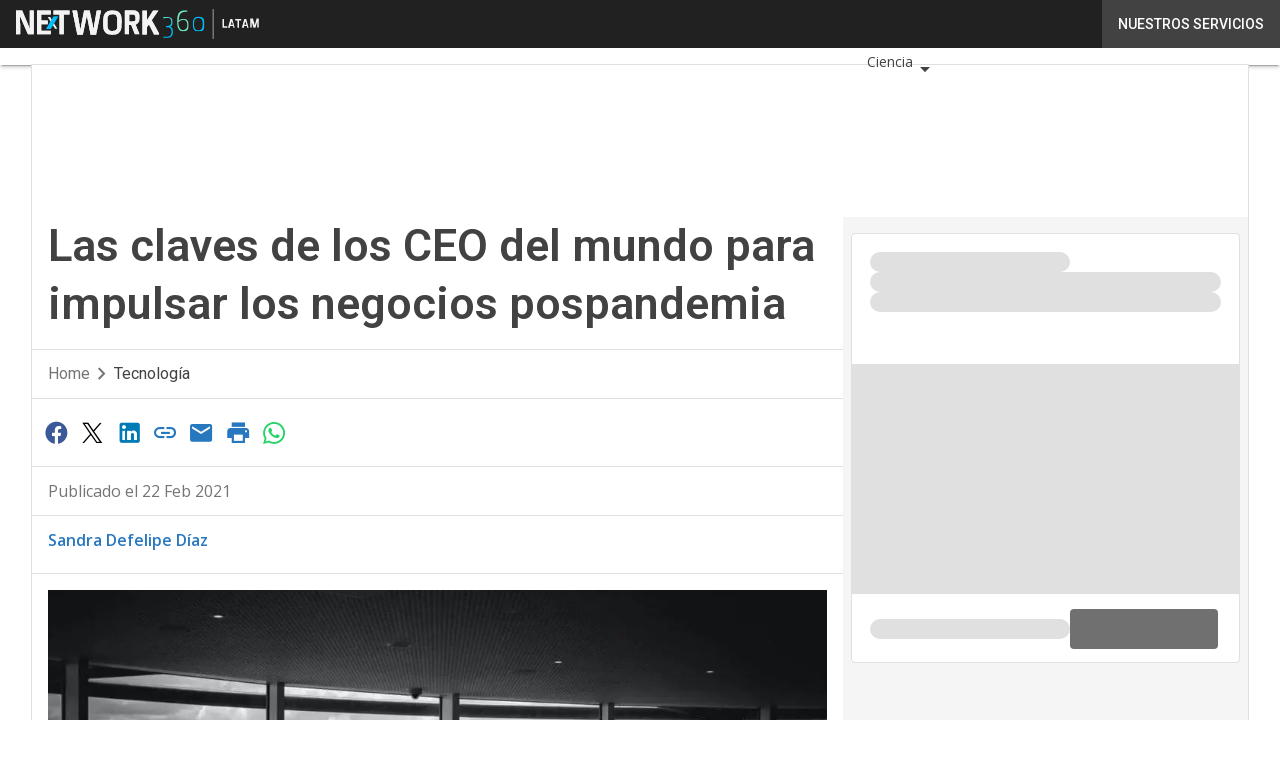

--- FILE ---
content_type: text/html; charset=UTF-8
request_url: https://impactotic.co/?wordfence_syncAttackData=1768452945.6395
body_size: 49732
content:
<!DOCTYPE html><html lang="es-CO" theme="light"><head><link rel="preconnect" href="https://fonts.gstatic.com/" crossorigin /> <script src="[data-uri]" defer></script>  <script type="pmdelayedscript" data-cfasync="false" data-no-optimize="1" data-no-defer="1" data-no-minify="1">(function(w,d,s,l,i){w[l]=w[l]||[];w[l].push({'gtm.start':
new Date().getTime(),event:'gtm.js'});var f=d.getElementsByTagName(s)[0],
j=d.createElement(s),dl=l!='dataLayer'?'&l='+l:'';j.async=true;j.src=
'https://www.googletagmanager.com/gtm.js?id='+i+dl;f.parentNode.insertBefore(j,f);
})(window,document,'script','dataLayer','GTM-KVGR3V');</script> <meta http-equiv="content-type" content="text/html; charset=UTF-8"><meta name="viewport" content="width=device-width, initial-scale=1.0" /> <script data-cfasync="false" data-no-defer="1" data-no-minify="1" data-no-optimize="1">var ewww_webp_supported=!1;function check_webp_feature(A,e){var w;e=void 0!==e?e:function(){},ewww_webp_supported?e(ewww_webp_supported):((w=new Image).onload=function(){ewww_webp_supported=0<w.width&&0<w.height,e&&e(ewww_webp_supported)},w.onerror=function(){e&&e(!1)},w.src="data:image/webp;base64,"+{alpha:"UklGRkoAAABXRUJQVlA4WAoAAAAQAAAAAAAAAAAAQUxQSAwAAAARBxAR/Q9ERP8DAABWUDggGAAAABQBAJ0BKgEAAQAAAP4AAA3AAP7mtQAAAA=="}[A])}check_webp_feature("alpha");</script><script data-cfasync="false" data-no-defer="1" data-no-minify="1" data-no-optimize="1" type="pmdelayedscript">var Arrive=function(c,w){"use strict";if(c.MutationObserver&&"undefined"!=typeof HTMLElement){var r,a=0,u=(r=HTMLElement.prototype.matches||HTMLElement.prototype.webkitMatchesSelector||HTMLElement.prototype.mozMatchesSelector||HTMLElement.prototype.msMatchesSelector,{matchesSelector:function(e,t){return e instanceof HTMLElement&&r.call(e,t)},addMethod:function(e,t,r){var a=e[t];e[t]=function(){return r.length==arguments.length?r.apply(this,arguments):"function"==typeof a?a.apply(this,arguments):void 0}},callCallbacks:function(e,t){t&&t.options.onceOnly&&1==t.firedElems.length&&(e=[e[0]]);for(var r,a=0;r=e[a];a++)r&&r.callback&&r.callback.call(r.elem,r.elem);t&&t.options.onceOnly&&1==t.firedElems.length&&t.me.unbindEventWithSelectorAndCallback.call(t.target,t.selector,t.callback)},checkChildNodesRecursively:function(e,t,r,a){for(var i,n=0;i=e[n];n++)r(i,t,a)&&a.push({callback:t.callback,elem:i}),0<i.childNodes.length&&u.checkChildNodesRecursively(i.childNodes,t,r,a)},mergeArrays:function(e,t){var r,a={};for(r in e)e.hasOwnProperty(r)&&(a[r]=e[r]);for(r in t)t.hasOwnProperty(r)&&(a[r]=t[r]);return a},toElementsArray:function(e){return e=void 0!==e&&("number"!=typeof e.length||e===c)?[e]:e}}),e=(l.prototype.addEvent=function(e,t,r,a){a={target:e,selector:t,options:r,callback:a,firedElems:[]};return this._beforeAdding&&this._beforeAdding(a),this._eventsBucket.push(a),a},l.prototype.removeEvent=function(e){for(var t,r=this._eventsBucket.length-1;t=this._eventsBucket[r];r--)e(t)&&(this._beforeRemoving&&this._beforeRemoving(t),(t=this._eventsBucket.splice(r,1))&&t.length&&(t[0].callback=null))},l.prototype.beforeAdding=function(e){this._beforeAdding=e},l.prototype.beforeRemoving=function(e){this._beforeRemoving=e},l),t=function(i,n){var o=new e,l=this,s={fireOnAttributesModification:!1};return o.beforeAdding(function(t){var e=t.target;e!==c.document&&e!==c||(e=document.getElementsByTagName("html")[0]);var r=new MutationObserver(function(e){n.call(this,e,t)}),a=i(t.options);r.observe(e,a),t.observer=r,t.me=l}),o.beforeRemoving(function(e){e.observer.disconnect()}),this.bindEvent=function(e,t,r){t=u.mergeArrays(s,t);for(var a=u.toElementsArray(this),i=0;i<a.length;i++)o.addEvent(a[i],e,t,r)},this.unbindEvent=function(){var r=u.toElementsArray(this);o.removeEvent(function(e){for(var t=0;t<r.length;t++)if(this===w||e.target===r[t])return!0;return!1})},this.unbindEventWithSelectorOrCallback=function(r){var a=u.toElementsArray(this),i=r,e="function"==typeof r?function(e){for(var t=0;t<a.length;t++)if((this===w||e.target===a[t])&&e.callback===i)return!0;return!1}:function(e){for(var t=0;t<a.length;t++)if((this===w||e.target===a[t])&&e.selector===r)return!0;return!1};o.removeEvent(e)},this.unbindEventWithSelectorAndCallback=function(r,a){var i=u.toElementsArray(this);o.removeEvent(function(e){for(var t=0;t<i.length;t++)if((this===w||e.target===i[t])&&e.selector===r&&e.callback===a)return!0;return!1})},this},i=new function(){var s={fireOnAttributesModification:!1,onceOnly:!1,existing:!1};function n(e,t,r){return!(!u.matchesSelector(e,t.selector)||(e._id===w&&(e._id=a++),-1!=t.firedElems.indexOf(e._id)))&&(t.firedElems.push(e._id),!0)}var c=(i=new t(function(e){var t={attributes:!1,childList:!0,subtree:!0};return e.fireOnAttributesModification&&(t.attributes=!0),t},function(e,i){e.forEach(function(e){var t=e.addedNodes,r=e.target,a=[];null!==t&&0<t.length?u.checkChildNodesRecursively(t,i,n,a):"attributes"===e.type&&n(r,i)&&a.push({callback:i.callback,elem:r}),u.callCallbacks(a,i)})})).bindEvent;return i.bindEvent=function(e,t,r){t=void 0===r?(r=t,s):u.mergeArrays(s,t);var a=u.toElementsArray(this);if(t.existing){for(var i=[],n=0;n<a.length;n++)for(var o=a[n].querySelectorAll(e),l=0;l<o.length;l++)i.push({callback:r,elem:o[l]});if(t.onceOnly&&i.length)return r.call(i[0].elem,i[0].elem);setTimeout(u.callCallbacks,1,i)}c.call(this,e,t,r)},i},o=new function(){var a={};function i(e,t){return u.matchesSelector(e,t.selector)}var n=(o=new t(function(){return{childList:!0,subtree:!0}},function(e,r){e.forEach(function(e){var t=e.removedNodes,e=[];null!==t&&0<t.length&&u.checkChildNodesRecursively(t,r,i,e),u.callCallbacks(e,r)})})).bindEvent;return o.bindEvent=function(e,t,r){t=void 0===r?(r=t,a):u.mergeArrays(a,t),n.call(this,e,t,r)},o};d(HTMLElement.prototype),d(NodeList.prototype),d(HTMLCollection.prototype),d(HTMLDocument.prototype),d(Window.prototype);var n={};return s(i,n,"unbindAllArrive"),s(o,n,"unbindAllLeave"),n}function l(){this._eventsBucket=[],this._beforeAdding=null,this._beforeRemoving=null}function s(e,t,r){u.addMethod(t,r,e.unbindEvent),u.addMethod(t,r,e.unbindEventWithSelectorOrCallback),u.addMethod(t,r,e.unbindEventWithSelectorAndCallback)}function d(e){e.arrive=i.bindEvent,s(i,e,"unbindArrive"),e.leave=o.bindEvent,s(o,e,"unbindLeave")}}(window,void 0),ewww_webp_supported=!1;function check_webp_feature(e,t){var r;ewww_webp_supported?t(ewww_webp_supported):((r=new Image).onload=function(){ewww_webp_supported=0<r.width&&0<r.height,t(ewww_webp_supported)},r.onerror=function(){t(!1)},r.src="data:image/webp;base64,"+{alpha:"UklGRkoAAABXRUJQVlA4WAoAAAAQAAAAAAAAAAAAQUxQSAwAAAARBxAR/Q9ERP8DAABWUDggGAAAABQBAJ0BKgEAAQAAAP4AAA3AAP7mtQAAAA==",animation:"UklGRlIAAABXRUJQVlA4WAoAAAASAAAAAAAAAAAAQU5JTQYAAAD/////AABBTk1GJgAAAAAAAAAAAAAAAAAAAGQAAABWUDhMDQAAAC8AAAAQBxAREYiI/gcA"}[e])}function ewwwLoadImages(e){if(e){for(var t=document.querySelectorAll(".batch-image img, .image-wrapper a, .ngg-pro-masonry-item a, .ngg-galleria-offscreen-seo-wrapper a"),r=0,a=t.length;r<a;r++)ewwwAttr(t[r],"data-src",t[r].getAttribute("data-webp")),ewwwAttr(t[r],"data-thumbnail",t[r].getAttribute("data-webp-thumbnail"));for(var i=document.querySelectorAll("div.woocommerce-product-gallery__image"),r=0,a=i.length;r<a;r++)ewwwAttr(i[r],"data-thumb",i[r].getAttribute("data-webp-thumb"))}for(var n=document.querySelectorAll("video"),r=0,a=n.length;r<a;r++)ewwwAttr(n[r],"poster",e?n[r].getAttribute("data-poster-webp"):n[r].getAttribute("data-poster-image"));for(var o,l=document.querySelectorAll("img.ewww_webp_lazy_load"),r=0,a=l.length;r<a;r++)e&&(ewwwAttr(l[r],"data-lazy-srcset",l[r].getAttribute("data-lazy-srcset-webp")),ewwwAttr(l[r],"data-srcset",l[r].getAttribute("data-srcset-webp")),ewwwAttr(l[r],"data-lazy-src",l[r].getAttribute("data-lazy-src-webp")),ewwwAttr(l[r],"data-src",l[r].getAttribute("data-src-webp")),ewwwAttr(l[r],"data-orig-file",l[r].getAttribute("data-webp-orig-file")),ewwwAttr(l[r],"data-medium-file",l[r].getAttribute("data-webp-medium-file")),ewwwAttr(l[r],"data-large-file",l[r].getAttribute("data-webp-large-file")),null!=(o=l[r].getAttribute("srcset"))&&!1!==o&&o.includes("R0lGOD")&&ewwwAttr(l[r],"src",l[r].getAttribute("data-lazy-src-webp"))),l[r].className=l[r].className.replace(/\bewww_webp_lazy_load\b/,"");for(var s=document.querySelectorAll(".ewww_webp"),r=0,a=s.length;r<a;r++)e?(ewwwAttr(s[r],"srcset",s[r].getAttribute("data-srcset-webp")),ewwwAttr(s[r],"src",s[r].getAttribute("data-src-webp")),ewwwAttr(s[r],"data-orig-file",s[r].getAttribute("data-webp-orig-file")),ewwwAttr(s[r],"data-medium-file",s[r].getAttribute("data-webp-medium-file")),ewwwAttr(s[r],"data-large-file",s[r].getAttribute("data-webp-large-file")),ewwwAttr(s[r],"data-large_image",s[r].getAttribute("data-webp-large_image")),ewwwAttr(s[r],"data-src",s[r].getAttribute("data-webp-src"))):(ewwwAttr(s[r],"srcset",s[r].getAttribute("data-srcset-img")),ewwwAttr(s[r],"src",s[r].getAttribute("data-src-img"))),s[r].className=s[r].className.replace(/\bewww_webp\b/,"ewww_webp_loaded");window.jQuery&&jQuery.fn.isotope&&jQuery.fn.imagesLoaded&&(jQuery(".fusion-posts-container-infinite").imagesLoaded(function(){jQuery(".fusion-posts-container-infinite").hasClass("isotope")&&jQuery(".fusion-posts-container-infinite").isotope()}),jQuery(".fusion-portfolio:not(.fusion-recent-works) .fusion-portfolio-wrapper").imagesLoaded(function(){jQuery(".fusion-portfolio:not(.fusion-recent-works) .fusion-portfolio-wrapper").isotope()}))}function ewwwWebPInit(e){ewwwLoadImages(e),ewwwNggLoadGalleries(e),document.arrive(".ewww_webp",function(){ewwwLoadImages(e)}),document.arrive(".ewww_webp_lazy_load",function(){ewwwLoadImages(e)}),document.arrive("videos",function(){ewwwLoadImages(e)}),"loading"==document.readyState?document.addEventListener("DOMContentLoaded",ewwwJSONParserInit):("undefined"!=typeof galleries&&ewwwNggParseGalleries(e),ewwwWooParseVariations(e))}function ewwwAttr(e,t,r){null!=r&&!1!==r&&e.setAttribute(t,r)}function ewwwJSONParserInit(){"undefined"!=typeof galleries&&check_webp_feature("alpha",ewwwNggParseGalleries),check_webp_feature("alpha",ewwwWooParseVariations)}function ewwwWooParseVariations(e){if(e)for(var t=document.querySelectorAll("form.variations_form"),r=0,a=t.length;r<a;r++){var i=t[r].getAttribute("data-product_variations"),n=!1;try{for(var o in i=JSON.parse(i))void 0!==i[o]&&void 0!==i[o].image&&(void 0!==i[o].image.src_webp&&(i[o].image.src=i[o].image.src_webp,n=!0),void 0!==i[o].image.srcset_webp&&(i[o].image.srcset=i[o].image.srcset_webp,n=!0),void 0!==i[o].image.full_src_webp&&(i[o].image.full_src=i[o].image.full_src_webp,n=!0),void 0!==i[o].image.gallery_thumbnail_src_webp&&(i[o].image.gallery_thumbnail_src=i[o].image.gallery_thumbnail_src_webp,n=!0),void 0!==i[o].image.thumb_src_webp&&(i[o].image.thumb_src=i[o].image.thumb_src_webp,n=!0));n&&ewwwAttr(t[r],"data-product_variations",JSON.stringify(i))}catch(e){}}}function ewwwNggParseGalleries(e){if(e)for(var t in galleries){var r=galleries[t];galleries[t].images_list=ewwwNggParseImageList(r.images_list)}}function ewwwNggLoadGalleries(e){e&&document.addEventListener("ngg.galleria.themeadded",function(e,t){window.ngg_galleria._create_backup=window.ngg_galleria.create,window.ngg_galleria.create=function(e,t){var r=$(e).data("id");return galleries["gallery_"+r].images_list=ewwwNggParseImageList(galleries["gallery_"+r].images_list),window.ngg_galleria._create_backup(e,t)}})}function ewwwNggParseImageList(e){for(var t in e){var r=e[t];if(void 0!==r["image-webp"]&&(e[t].image=r["image-webp"],delete e[t]["image-webp"]),void 0!==r["thumb-webp"]&&(e[t].thumb=r["thumb-webp"],delete e[t]["thumb-webp"]),void 0!==r.full_image_webp&&(e[t].full_image=r.full_image_webp,delete e[t].full_image_webp),void 0!==r.srcsets)for(var a in r.srcsets)nggSrcset=r.srcsets[a],void 0!==r.srcsets[a+"-webp"]&&(e[t].srcsets[a]=r.srcsets[a+"-webp"],delete e[t].srcsets[a+"-webp"]);if(void 0!==r.full_srcsets)for(var i in r.full_srcsets)nggFSrcset=r.full_srcsets[i],void 0!==r.full_srcsets[i+"-webp"]&&(e[t].full_srcsets[i]=r.full_srcsets[i+"-webp"],delete e[t].full_srcsets[i+"-webp"])}return e}check_webp_feature("alpha",ewwwWebPInit);</script><meta name='robots' content='index, follow, max-image-preview:large, max-snippet:-1, max-video-preview:-1' /><style>img:is([sizes="auto" i], [sizes^="auto," i]) { contain-intrinsic-size: 3000px 1500px }</style><link rel='dns-prefetch' href='//img.impactotic.co'><link rel="preload" href="https://impactotic.co/wp-content/plugins/rate-my-post/public/css/fonts/ratemypost.ttf" type="font/ttf" as="font" crossorigin="anonymous"><title>| Tecnología, Innovación y Ciencia: Información, análisis e inspiración en TIC</title><link rel="preload" href="https://img.impactotic.co/wp-content/uploads/2026/01/20182754/Davos-2026-Lideres-tecnologicos-debaten-el-impacto-de-la-IA-en-la-economia-y-la-sociedad-1280x720.jpeg" as="image" imagesrcset="https://img.impactotic.co/wp-content/uploads/2026/01/20182754/Davos-2026-Lideres-tecnologicos-debaten-el-impacto-de-la-IA-en-la-economia-y-la-sociedad-1280x720.jpeg.webp 1280w, https://img.impactotic.co/wp-content/uploads/2026/01/20182754/Davos-2026-Lideres-tecnologicos-debaten-el-impacto-de-la-IA-en-la-economia-y-la-sociedad-156x88.jpeg.webp 156w, https://img.impactotic.co/wp-content/uploads/2026/01/20182754/Davos-2026-Lideres-tecnologicos-debaten-el-impacto-de-la-IA-en-la-economia-y-la-sociedad-768x432.jpeg.webp 768w, https://img.impactotic.co/wp-content/uploads/2026/01/20182754/Davos-2026-Lideres-tecnologicos-debaten-el-impacto-de-la-IA-en-la-economia-y-la-sociedad-1536x864.jpeg.webp 1536w, https://img.impactotic.co/wp-content/uploads/2026/01/20182754/Davos-2026-Lideres-tecnologicos-debaten-el-impacto-de-la-IA-en-la-economia-y-la-sociedad-640x360.jpeg.webp 640w, https://img.impactotic.co/wp-content/uploads/2026/01/20182754/Davos-2026-Lideres-tecnologicos-debaten-el-impacto-de-la-IA-en-la-economia-y-la-sociedad-1024x576.jpeg.webp 1024w, https://img.impactotic.co/wp-content/uploads/2026/01/20182754/Davos-2026-Lideres-tecnologicos-debaten-el-impacto-de-la-IA-en-la-economia-y-la-sociedad-lq.jpeg 30w, https://img.impactotic.co/wp-content/uploads/2026/01/20182754/Davos-2026-Lideres-tecnologicos-debaten-el-impacto-de-la-IA-en-la-economia-y-la-sociedad.jpeg.webp 1600w" imagesizes="(max-width: 600px) 100vw, (max-width: 992px) calc(100vw - 1.14rem - var(--wp--preset--spacing--medium) * 2 - 1.14rem * 2), (max-width: 1348px) 60vw, 822px" fetchpriority="high"><meta name="description" content="Tecnología, Innovación y Ciencia: Información, análisis e inspiración en TIC" /><link rel="canonical" href="https://impactotic.co/" /><link rel="next" href="https://impactotic.co/page/2/" /><meta property="og:locale" content="es_ES" /><meta property="og:type" content="website" /><meta property="og:description" content="Tecnología, Innovación y Ciencia: Información, análisis e inspiración en TIC" /><meta property="og:url" content="https://impactotic.co/" /><meta property="og:image" content="https://img.impactotic.co/wp-content/uploads/2020/05/04024325/Logo-Impacto-TIC-2020-544px.png" /><meta property="og:image:width" content="544" /><meta property="og:image:height" content="161" /><meta property="og:image:type" content="image/png" /><meta name="twitter:card" content="summary_large_image" /><meta name="twitter:site" content="@ImpactoTIC" /> <script type="application/ld+json" class="yoast-schema-graph">{"@context":"https://schema.org","@graph":[{"@type":"CollectionPage","@id":"https://impactotic.co/","url":"https://impactotic.co/","name":"| Tecnología, Innovación y Ciencia: Información, análisis e inspiración en TIC","isPartOf":{"@id":"https://impactotic.co/#website"},"about":{"@id":"https://impactotic.co/#organization"},"description":"Tecnología, Innovación y Ciencia: Información, análisis e inspiración en TIC","breadcrumb":{"@id":"https://impactotic.co/#breadcrumb"},"inLanguage":"es-CO"},{"@type":"BreadcrumbList","@id":"https://impactotic.co/#breadcrumb","itemListElement":[{"@type":"ListItem","position":1,"name":"Home"}]},{"@type":"WebSite","@id":"https://impactotic.co/#website","url":"https://impactotic.co/","name":"Impacto TIC","description":"Tecnología, Innovación y Ciencia: Información, análisis e inspiración en TIC","publisher":{"@id":"https://impactotic.co/#organization"},"potentialAction":[{"@type":"SearchAction","target":{"@type":"EntryPoint","urlTemplate":"https://impactotic.co/?s={search_term_string}"},"query-input":{"@type":"PropertyValueSpecification","valueRequired":true,"valueName":"search_term_string"}}],"inLanguage":"es-CO"},{"@type":"Organization","@id":"https://impactotic.co/#organization","name":"Impacto TIC","alternateName":"ImpactoTIC","url":"https://impactotic.co/","logo":{"@type":"ImageObject","inLanguage":"es-CO","@id":"https://impactotic.co/#/schema/logo/image/","url":"http://img.impactotic.co/wp-content/uploads/2025/03/14084414/ImpactoTic-logo696x696.png","contentUrl":"http://img.impactotic.co/wp-content/uploads/2025/03/14084414/ImpactoTic-logo696x696.png","width":696,"height":696,"caption":"Impacto TIC"},"image":{"@id":"https://impactotic.co/#/schema/logo/image/"},"sameAs":["https://www.facebook.com/ImpactoTICco/","https://x.com/ImpactoTIC","https://www.instagram.com/impactotic/","https://www.linkedin.com/company/impactotic/","https://www.youtube.com/c/impactotic"]}]}</script> <meta name="msvalidate.01" content="7ED7D2E35625DE31A28E022506D7FB7B" /><meta name="google-site-verification" content="UA-82227645-1" /><meta name="yandex-verification" content="1ed496a77130a2c0" /><link rel='dns-prefetch' href='//www.youtube.com' /><link rel='dns-prefetch' href='//js.hs-scripts.com' /><link rel='dns-prefetch' href='//js.hsforms.net' /><link rel='dns-prefetch' href='//fonts.googleapis.com' /><link rel="alternate" type="application/rss+xml" title=" &raquo; Feed" href="https://impactotic.co/feed/" /> <script type="pmdelayedscript" id="wpp-js" src="https://impactotic.co/wp-content/plugins/wordpress-popular-posts/assets/js/wpp.min.js?ver=7.3.6" data-sampling="1" data-sampling-rate="30" data-api-url="https://impactotic.co/wp-json/wordpress-popular-posts" data-post-id="0" data-token="33fd53e2e7" data-lang="0" data-debug="0" data-perfmatters-type="text/javascript" data-cfasync="false" data-no-optimize="1" data-no-defer="1" data-no-minify="1"></script> <script src="[data-uri]" defer></script><script data-optimized="1" src="https://impactotic.co/wp-content/plugins/litespeed-cache/assets/js/webfontloader.min.js" defer></script><link data-optimized="2" rel="stylesheet" href="https://impactotic.co/wp-content/litespeed/css/b072caa5c9bc316bc5f46d9d81711128.css?ver=4944d" /><style id='global-styles-inline-css' type='text/css'>:root{--wp--preset--aspect-ratio--square: 1;--wp--preset--aspect-ratio--4-3: 4/3;--wp--preset--aspect-ratio--3-4: 3/4;--wp--preset--aspect-ratio--3-2: 3/2;--wp--preset--aspect-ratio--2-3: 2/3;--wp--preset--aspect-ratio--16-9: 16/9;--wp--preset--aspect-ratio--9-16: 9/16;--wp--preset--color--black: #000000;--wp--preset--color--cyan-bluish-gray: #abb8c3;--wp--preset--color--white: #ffffff;--wp--preset--color--pale-pink: #f78da7;--wp--preset--color--vivid-red: #cf2e2e;--wp--preset--color--luminous-vivid-orange: #ff6900;--wp--preset--color--luminous-vivid-amber: #fcb900;--wp--preset--color--light-green-cyan: #7bdcb5;--wp--preset--color--vivid-green-cyan: #00d084;--wp--preset--color--pale-cyan-blue: #8ed1fc;--wp--preset--color--vivid-cyan-blue: #0693e3;--wp--preset--color--vivid-purple: #9b51e0;--wp--preset--color--primary: #2878BF;--wp--preset--color--primary-darken: #0A116D;--wp--preset--color--primary-lighten: #4DB2EC;--wp--preset--color--accent: #DD3333;--wp--preset--color--accent-darken: #BE2226;--wp--preset--color--accent-lighten: #EE5F5F;--wp--preset--color--white-primary: #f5f5f5;--wp--preset--color--white-darken: #e0e0e0;--wp--preset--color--white-lighten: #FFFFFF;--wp--preset--color--grey-primary: #616161;--wp--preset--color--grey-darken: #424242;--wp--preset--color--grey-lighten: #757575;--wp--preset--gradient--vivid-cyan-blue-to-vivid-purple: linear-gradient(135deg,rgba(6,147,227,1) 0%,rgb(155,81,224) 100%);--wp--preset--gradient--light-green-cyan-to-vivid-green-cyan: linear-gradient(135deg,rgb(122,220,180) 0%,rgb(0,208,130) 100%);--wp--preset--gradient--luminous-vivid-amber-to-luminous-vivid-orange: linear-gradient(135deg,rgba(252,185,0,1) 0%,rgba(255,105,0,1) 100%);--wp--preset--gradient--luminous-vivid-orange-to-vivid-red: linear-gradient(135deg,rgba(255,105,0,1) 0%,rgb(207,46,46) 100%);--wp--preset--gradient--very-light-gray-to-cyan-bluish-gray: linear-gradient(135deg,rgb(238,238,238) 0%,rgb(169,184,195) 100%);--wp--preset--gradient--cool-to-warm-spectrum: linear-gradient(135deg,rgb(74,234,220) 0%,rgb(151,120,209) 20%,rgb(207,42,186) 40%,rgb(238,44,130) 60%,rgb(251,105,98) 80%,rgb(254,248,76) 100%);--wp--preset--gradient--blush-light-purple: linear-gradient(135deg,rgb(255,206,236) 0%,rgb(152,150,240) 100%);--wp--preset--gradient--blush-bordeaux: linear-gradient(135deg,rgb(254,205,165) 0%,rgb(254,45,45) 50%,rgb(107,0,62) 100%);--wp--preset--gradient--luminous-dusk: linear-gradient(135deg,rgb(255,203,112) 0%,rgb(199,81,192) 50%,rgb(65,88,208) 100%);--wp--preset--gradient--pale-ocean: linear-gradient(135deg,rgb(255,245,203) 0%,rgb(182,227,212) 50%,rgb(51,167,181) 100%);--wp--preset--gradient--electric-grass: linear-gradient(135deg,rgb(202,248,128) 0%,rgb(113,206,126) 100%);--wp--preset--gradient--midnight: linear-gradient(135deg,rgb(2,3,129) 0%,rgb(40,116,252) 100%);--wp--preset--font-size--small: 0.875rem;--wp--preset--font-size--medium: 1rem;--wp--preset--font-size--large: 1.25rem;--wp--preset--font-size--x-large: 1.5rem;--wp--preset--font-size--x-small: 0,714rem;--wp--preset--font-size--x-medium: 1.125rem;--wp--preset--font-size--xx-large: 2.125rem;--wp--preset--font-size--xxx-large: 2.8125rem;--wp--preset--font-size--xxxx-large: 3.75rem;--wp--preset--font-family--font-2: Open Sans;--wp--preset--font-family--font-1: Roboto;--wp--preset--spacing--20: 0.44rem;--wp--preset--spacing--30: 0.67rem;--wp--preset--spacing--40: 1rem;--wp--preset--spacing--50: 1.5rem;--wp--preset--spacing--60: 2.25rem;--wp--preset--spacing--70: 3.38rem;--wp--preset--spacing--80: 5.06rem;--wp--preset--spacing--extra-small: 8px;--wp--preset--spacing--small: 12px;--wp--preset--spacing--half-medium: 14px;--wp--preset--spacing--medium: 16px;--wp--preset--spacing--large: 24px;--wp--preset--shadow--natural: 6px 6px 9px rgba(0, 0, 0, 0.2);--wp--preset--shadow--deep: 12px 12px 50px rgba(0, 0, 0, 0.4);--wp--preset--shadow--sharp: 6px 6px 0px rgba(0, 0, 0, 0.2);--wp--preset--shadow--outlined: 6px 6px 0px -3px rgba(255, 255, 255, 1), 6px 6px rgba(0, 0, 0, 1);--wp--preset--shadow--crisp: 6px 6px 0px rgba(0, 0, 0, 1);--wp--custom--spacing--x-small: 0.5rem;--wp--custom--spacing--small: 0.75rem;--wp--custom--spacing--medium: 1rem;--wp--custom--spacing--left-toolbar: 319px;--wp--custom--font-weight--normal: 400;--wp--custom--font-weight--semibold: 500;--wp--custom--font-weight--bold: 600;--wp--custom--logo-size--navbar--full--height: 40px;--wp--custom--logo-size--navbar--full--width: 139px;--wp--custom--logo-size--navbar--tablet--height: 40px;--wp--custom--logo-size--navbar--tablet--width: 139px;--wp--custom--logo-size--navbar--mobile--height: 40px;--wp--custom--logo-size--navbar--mobile--width: 139px;--wp--custom--logo-size--drawer--height: 40px;--wp--custom--logo-size--drawer--width: 138px;--wp--custom--logo-size--header--large--height: 120px;--wp--custom--logo-size--header--large--width: 417px;--wp--custom--logo-size--header--medium--height: 120px;--wp--custom--logo-size--header--medium--width: 417px;--wp--custom--logo-size--header--small--height: 120px;--wp--custom--logo-size--header--small--width: 417px;--wp--custom--logo-size--footer--large--height: 40px;--wp--custom--logo-size--footer--large--width: 138px;--wp--custom--logo-size--footer--medium--height: 40px;--wp--custom--logo-size--footer--medium--width: 138px;--wp--custom--logo-size--footer--small--height: 40px;--wp--custom--logo-size--footer--small--width: 138px;--wp--custom--colors--primary-opacity--color: #2878BF1A;}:root { --wp--style--global--content-size: 800px;--wp--style--global--wide-size: 1024px; }:where(body) { margin: 0; }.wp-site-blocks > .alignleft { float: left; margin-right: 2em; }.wp-site-blocks > .alignright { float: right; margin-left: 2em; }.wp-site-blocks > .aligncenter { justify-content: center; margin-left: auto; margin-right: auto; }:where(.wp-site-blocks) > * { margin-block-start: var(--wp--preset--spacing--medium); margin-block-end: 0; }:where(.wp-site-blocks) > :first-child { margin-block-start: 0; }:where(.wp-site-blocks) > :last-child { margin-block-end: 0; }:root { --wp--style--block-gap: var(--wp--preset--spacing--medium); }:root :where(.is-layout-flow) > :first-child{margin-block-start: 0;}:root :where(.is-layout-flow) > :last-child{margin-block-end: 0;}:root :where(.is-layout-flow) > *{margin-block-start: var(--wp--preset--spacing--medium);margin-block-end: 0;}:root :where(.is-layout-constrained) > :first-child{margin-block-start: 0;}:root :where(.is-layout-constrained) > :last-child{margin-block-end: 0;}:root :where(.is-layout-constrained) > *{margin-block-start: var(--wp--preset--spacing--medium);margin-block-end: 0;}:root :where(.is-layout-flex){gap: var(--wp--preset--spacing--medium);}:root :where(.is-layout-grid){gap: var(--wp--preset--spacing--medium);}.is-layout-flow > .alignleft{float: left;margin-inline-start: 0;margin-inline-end: 2em;}.is-layout-flow > .alignright{float: right;margin-inline-start: 2em;margin-inline-end: 0;}.is-layout-flow > .aligncenter{margin-left: auto !important;margin-right: auto !important;}.is-layout-constrained > .alignleft{float: left;margin-inline-start: 0;margin-inline-end: 2em;}.is-layout-constrained > .alignright{float: right;margin-inline-start: 2em;margin-inline-end: 0;}.is-layout-constrained > .aligncenter{margin-left: auto !important;margin-right: auto !important;}.is-layout-constrained > :where(:not(.alignleft):not(.alignright):not(.alignfull)){max-width: var(--wp--style--global--content-size);margin-left: auto !important;margin-right: auto !important;}.is-layout-constrained > .alignwide{max-width: var(--wp--style--global--wide-size);}body .is-layout-flex{display: flex;}.is-layout-flex{flex-wrap: wrap;align-items: center;}.is-layout-flex > :is(*, div){margin: 0;}body .is-layout-grid{display: grid;}.is-layout-grid > :is(*, div){margin: 0;}body{padding-top: 0px;padding-right: 0px;padding-bottom: 0px;padding-left: 0px;}a:where(:not(.wp-element-button)){text-decoration: false;}:root :where(.wp-element-button, .wp-block-button__link){background-color: #32373c;border-width: 0;color: #fff;font-family: inherit;font-size: inherit;line-height: inherit;padding: calc(0.667em + 2px) calc(1.333em + 2px);text-decoration: none;}:root :where(.wp-block-pullquote){font-size: 1.5em;line-height: 1.6;}:root :where(.wp-block-separator){border-color: var(--wp--preset--color--white-darken);border-width: 0 0 1px 0;margin-top: 0px;margin-bottom: 0px;}.has-black-color{color: var(--wp--preset--color--black) !important;}.has-cyan-bluish-gray-color{color: var(--wp--preset--color--cyan-bluish-gray) !important;}.has-white-color{color: var(--wp--preset--color--white) !important;}.has-pale-pink-color{color: var(--wp--preset--color--pale-pink) !important;}.has-vivid-red-color{color: var(--wp--preset--color--vivid-red) !important;}.has-luminous-vivid-orange-color{color: var(--wp--preset--color--luminous-vivid-orange) !important;}.has-luminous-vivid-amber-color{color: var(--wp--preset--color--luminous-vivid-amber) !important;}.has-light-green-cyan-color{color: var(--wp--preset--color--light-green-cyan) !important;}.has-vivid-green-cyan-color{color: var(--wp--preset--color--vivid-green-cyan) !important;}.has-pale-cyan-blue-color{color: var(--wp--preset--color--pale-cyan-blue) !important;}.has-vivid-cyan-blue-color{color: var(--wp--preset--color--vivid-cyan-blue) !important;}.has-vivid-purple-color{color: var(--wp--preset--color--vivid-purple) !important;}.has-primary-color{color: var(--wp--preset--color--primary) !important;}.has-primary-darken-color{color: var(--wp--preset--color--primary-darken) !important;}.has-primary-lighten-color{color: var(--wp--preset--color--primary-lighten) !important;}.has-accent-color{color: var(--wp--preset--color--accent) !important;}.has-accent-darken-color{color: var(--wp--preset--color--accent-darken) !important;}.has-accent-lighten-color{color: var(--wp--preset--color--accent-lighten) !important;}.has-white-primary-color{color: var(--wp--preset--color--white-primary) !important;}.has-white-darken-color{color: var(--wp--preset--color--white-darken) !important;}.has-white-lighten-color{color: var(--wp--preset--color--white-lighten) !important;}.has-grey-primary-color{color: var(--wp--preset--color--grey-primary) !important;}.has-grey-darken-color{color: var(--wp--preset--color--grey-darken) !important;}.has-grey-lighten-color{color: var(--wp--preset--color--grey-lighten) !important;}.has-black-background-color{background-color: var(--wp--preset--color--black) !important;}.has-cyan-bluish-gray-background-color{background-color: var(--wp--preset--color--cyan-bluish-gray) !important;}.has-white-background-color{background-color: var(--wp--preset--color--white) !important;}.has-pale-pink-background-color{background-color: var(--wp--preset--color--pale-pink) !important;}.has-vivid-red-background-color{background-color: var(--wp--preset--color--vivid-red) !important;}.has-luminous-vivid-orange-background-color{background-color: var(--wp--preset--color--luminous-vivid-orange) !important;}.has-luminous-vivid-amber-background-color{background-color: var(--wp--preset--color--luminous-vivid-amber) !important;}.has-light-green-cyan-background-color{background-color: var(--wp--preset--color--light-green-cyan) !important;}.has-vivid-green-cyan-background-color{background-color: var(--wp--preset--color--vivid-green-cyan) !important;}.has-pale-cyan-blue-background-color{background-color: var(--wp--preset--color--pale-cyan-blue) !important;}.has-vivid-cyan-blue-background-color{background-color: var(--wp--preset--color--vivid-cyan-blue) !important;}.has-vivid-purple-background-color{background-color: var(--wp--preset--color--vivid-purple) !important;}.has-primary-background-color{background-color: var(--wp--preset--color--primary) !important;}.has-primary-darken-background-color{background-color: var(--wp--preset--color--primary-darken) !important;}.has-primary-lighten-background-color{background-color: var(--wp--preset--color--primary-lighten) !important;}.has-accent-background-color{background-color: var(--wp--preset--color--accent) !important;}.has-accent-darken-background-color{background-color: var(--wp--preset--color--accent-darken) !important;}.has-accent-lighten-background-color{background-color: var(--wp--preset--color--accent-lighten) !important;}.has-white-primary-background-color{background-color: var(--wp--preset--color--white-primary) !important;}.has-white-darken-background-color{background-color: var(--wp--preset--color--white-darken) !important;}.has-white-lighten-background-color{background-color: var(--wp--preset--color--white-lighten) !important;}.has-grey-primary-background-color{background-color: var(--wp--preset--color--grey-primary) !important;}.has-grey-darken-background-color{background-color: var(--wp--preset--color--grey-darken) !important;}.has-grey-lighten-background-color{background-color: var(--wp--preset--color--grey-lighten) !important;}.has-black-border-color{border-color: var(--wp--preset--color--black) !important;}.has-cyan-bluish-gray-border-color{border-color: var(--wp--preset--color--cyan-bluish-gray) !important;}.has-white-border-color{border-color: var(--wp--preset--color--white) !important;}.has-pale-pink-border-color{border-color: var(--wp--preset--color--pale-pink) !important;}.has-vivid-red-border-color{border-color: var(--wp--preset--color--vivid-red) !important;}.has-luminous-vivid-orange-border-color{border-color: var(--wp--preset--color--luminous-vivid-orange) !important;}.has-luminous-vivid-amber-border-color{border-color: var(--wp--preset--color--luminous-vivid-amber) !important;}.has-light-green-cyan-border-color{border-color: var(--wp--preset--color--light-green-cyan) !important;}.has-vivid-green-cyan-border-color{border-color: var(--wp--preset--color--vivid-green-cyan) !important;}.has-pale-cyan-blue-border-color{border-color: var(--wp--preset--color--pale-cyan-blue) !important;}.has-vivid-cyan-blue-border-color{border-color: var(--wp--preset--color--vivid-cyan-blue) !important;}.has-vivid-purple-border-color{border-color: var(--wp--preset--color--vivid-purple) !important;}.has-primary-border-color{border-color: var(--wp--preset--color--primary) !important;}.has-primary-darken-border-color{border-color: var(--wp--preset--color--primary-darken) !important;}.has-primary-lighten-border-color{border-color: var(--wp--preset--color--primary-lighten) !important;}.has-accent-border-color{border-color: var(--wp--preset--color--accent) !important;}.has-accent-darken-border-color{border-color: var(--wp--preset--color--accent-darken) !important;}.has-accent-lighten-border-color{border-color: var(--wp--preset--color--accent-lighten) !important;}.has-white-primary-border-color{border-color: var(--wp--preset--color--white-primary) !important;}.has-white-darken-border-color{border-color: var(--wp--preset--color--white-darken) !important;}.has-white-lighten-border-color{border-color: var(--wp--preset--color--white-lighten) !important;}.has-grey-primary-border-color{border-color: var(--wp--preset--color--grey-primary) !important;}.has-grey-darken-border-color{border-color: var(--wp--preset--color--grey-darken) !important;}.has-grey-lighten-border-color{border-color: var(--wp--preset--color--grey-lighten) !important;}.has-vivid-cyan-blue-to-vivid-purple-gradient-background{background: var(--wp--preset--gradient--vivid-cyan-blue-to-vivid-purple) !important;}.has-light-green-cyan-to-vivid-green-cyan-gradient-background{background: var(--wp--preset--gradient--light-green-cyan-to-vivid-green-cyan) !important;}.has-luminous-vivid-amber-to-luminous-vivid-orange-gradient-background{background: var(--wp--preset--gradient--luminous-vivid-amber-to-luminous-vivid-orange) !important;}.has-luminous-vivid-orange-to-vivid-red-gradient-background{background: var(--wp--preset--gradient--luminous-vivid-orange-to-vivid-red) !important;}.has-very-light-gray-to-cyan-bluish-gray-gradient-background{background: var(--wp--preset--gradient--very-light-gray-to-cyan-bluish-gray) !important;}.has-cool-to-warm-spectrum-gradient-background{background: var(--wp--preset--gradient--cool-to-warm-spectrum) !important;}.has-blush-light-purple-gradient-background{background: var(--wp--preset--gradient--blush-light-purple) !important;}.has-blush-bordeaux-gradient-background{background: var(--wp--preset--gradient--blush-bordeaux) !important;}.has-luminous-dusk-gradient-background{background: var(--wp--preset--gradient--luminous-dusk) !important;}.has-pale-ocean-gradient-background{background: var(--wp--preset--gradient--pale-ocean) !important;}.has-electric-grass-gradient-background{background: var(--wp--preset--gradient--electric-grass) !important;}.has-midnight-gradient-background{background: var(--wp--preset--gradient--midnight) !important;}.has-small-font-size{font-size: var(--wp--preset--font-size--small) !important;}.has-medium-font-size{font-size: var(--wp--preset--font-size--medium) !important;}.has-large-font-size{font-size: var(--wp--preset--font-size--large) !important;}.has-x-large-font-size{font-size: var(--wp--preset--font-size--x-large) !important;}.has-x-small-font-size{font-size: var(--wp--preset--font-size--x-small) !important;}.has-x-medium-font-size{font-size: var(--wp--preset--font-size--x-medium) !important;}.has-xx-large-font-size{font-size: var(--wp--preset--font-size--xx-large) !important;}.has-xxx-large-font-size{font-size: var(--wp--preset--font-size--xxx-large) !important;}.has-xxxx-large-font-size{font-size: var(--wp--preset--font-size--xxxx-large) !important;}.has-font-2-font-family{font-family: var(--wp--preset--font-family--font-2) !important;}.has-font-1-font-family{font-family: var(--wp--preset--font-family--font-1) !important;}</style><style id='wp-block-library-inline-css' type='text/css'>:root{--wp-admin-theme-color:#007cba;--wp-admin-theme-color--rgb:0,124,186;--wp-admin-theme-color-darker-10:#006ba1;--wp-admin-theme-color-darker-10--rgb:0,107,161;--wp-admin-theme-color-darker-20:#005a87;--wp-admin-theme-color-darker-20--rgb:0,90,135;--wp-admin-border-width-focus:2px;--wp-block-synced-color:#7a00df;--wp-block-synced-color--rgb:122,0,223;--wp-bound-block-color:var(--wp-block-synced-color)}@media (min-resolution:192dpi){:root{--wp-admin-border-width-focus:1.5px}}.wp-element-button{cursor:pointer}:root{--wp--preset--font-size--normal:16px;--wp--preset--font-size--huge:42px}:root .has-very-light-gray-background-color{background-color:#eee}:root .has-very-dark-gray-background-color{background-color:#313131}:root .has-very-light-gray-color{color:#eee}:root .has-very-dark-gray-color{color:#313131}:root .has-vivid-green-cyan-to-vivid-cyan-blue-gradient-background{background:linear-gradient(135deg,#00d084,#0693e3)}:root .has-purple-crush-gradient-background{background:linear-gradient(135deg,#34e2e4,#4721fb 50%,#ab1dfe)}:root .has-hazy-dawn-gradient-background{background:linear-gradient(135deg,#faaca8,#dad0ec)}:root .has-subdued-olive-gradient-background{background:linear-gradient(135deg,#fafae1,#67a671)}:root .has-atomic-cream-gradient-background{background:linear-gradient(135deg,#fdd79a,#004a59)}:root .has-nightshade-gradient-background{background:linear-gradient(135deg,#330968,#31cdcf)}:root .has-midnight-gradient-background{background:linear-gradient(135deg,#020381,#2874fc)}.has-regular-font-size{font-size:1em}.has-larger-font-size{font-size:2.625em}.has-normal-font-size{font-size:var(--wp--preset--font-size--normal)}.has-huge-font-size{font-size:var(--wp--preset--font-size--huge)}.has-text-align-center{text-align:center}.has-text-align-left{text-align:left}.has-text-align-right{text-align:right}#end-resizable-editor-section{display:none}.aligncenter{clear:both}.items-justified-left{justify-content:flex-start}.items-justified-center{justify-content:center}.items-justified-right{justify-content:flex-end}.items-justified-space-between{justify-content:space-between}.screen-reader-text{border:0;clip-path:inset(50%);height:1px;margin:-1px;overflow:hidden;padding:0;position:absolute;width:1px;word-wrap:normal!important}.screen-reader-text:focus{background-color:#ddd;clip-path:none;color:#444;display:block;font-size:1em;height:auto;left:5px;line-height:normal;padding:15px 23px 14px;text-decoration:none;top:5px;width:auto;z-index:100000}html :where(.has-border-color){border-style:solid}html :where([style*=border-top-color]){border-top-style:solid}html :where([style*=border-right-color]){border-right-style:solid}html :where([style*=border-bottom-color]){border-bottom-style:solid}html :where([style*=border-left-color]){border-left-style:solid}html :where([style*=border-width]){border-style:solid}html :where([style*=border-top-width]){border-top-style:solid}html :where([style*=border-right-width]){border-right-style:solid}html :where([style*=border-bottom-width]){border-bottom-style:solid}html :where([style*=border-left-width]){border-left-style:solid}html :where(img[class*=wp-image-]){height:auto;max-width:100%}:where(figure){margin:0 0 1em}html :where(.is-position-sticky){--wp-admin--admin-bar--position-offset:var(--wp-admin--admin-bar--height,0px)}@media screen and (max-width:600px){html :where(.is-position-sticky){--wp-admin--admin-bar--position-offset:0px}}</style><style id='d360-gutenberg-blocks-block-occhiello-style-inline-css' type='text/css'>.wp-block-d360-gutenberg-blocks-block-occhiello{color:var(--wp--preset--color--primary);font-family:var(--wp--preset--font-family--font-2);font-size:var(--wp--preset--font-size--small);font-weight:var(--wp--custom--font-weight--bold);line-height:100%;padding:0 var(--wp--preset--spacing--medium) 0 var(--wp--preset--spacing--extra-small);text-transform:uppercase}@media(min-width:601px){.wp-block-d360-gutenberg-blocks-block-occhiello{font-size:var(--wp--preset--font-size--large);padding-left:var(--wp--preset--spacing--medium)}}</style><style id='wp-block-post-title-inline-css' type='text/css'>.wp-block-post-title{box-sizing:border-box;word-break:break-word}.wp-block-post-title :where(a){display:inline-block;font-family:inherit;font-size:inherit;font-style:inherit;font-weight:inherit;letter-spacing:inherit;line-height:inherit;text-decoration:inherit}</style><style id='wp-block-separator-inline-css' type='text/css'>@charset "UTF-8";.wp-block-separator{border:none;border-top:2px solid}:root :where(.wp-block-separator.is-style-dots){height:auto;line-height:1;text-align:center}:root :where(.wp-block-separator.is-style-dots):before{color:currentColor;content:"···";font-family:serif;font-size:1.5em;letter-spacing:2em;padding-left:2em}.wp-block-separator.is-style-dots{background:none!important;border:none!important}</style><style id='d360-gutenberg-blocks-block-breadcrumbs-style-inline-css' type='text/css'>.wp-block-d360-gutenberg-blocks-block-breadcrumbs{align-items:center;color:var(--wp--preset--color--grey-lighten);display:flex;flex-wrap:wrap;font-family:var(--wp--preset--font-family--font-1);font-size:var(--wp--preset--font-size--medium);padding:var(--wp--preset--spacing--small) var(--wp--preset--spacing--medium);text-transform:capitalize}@media(max-width:600px){.wp-block-d360-gutenberg-blocks-block-breadcrumbs{font-size:var(--wp--preset--font-size--small);padding:var(--wp--preset--spacing--small) var(--wp--preset--spacing--extra-small)}}.wp-block-d360-gutenberg-blocks-block-breadcrumbs :last-child{color:var(--wp--preset--color--grey-darken)}.wp-block-d360-gutenberg-blocks-block-breadcrumbs svg{fill:var(--wp--preset--color--grey-lighten);width:1.5rem}</style><style id='d360-gutenberg-blocks-block-social-style-inline-css' type='text/css'>.wp-block-d360-gutenberg-blocks-block-social{align-items:center;color:var(--wp--preset--color--primary);display:flex;gap:var(--wp--preset--spacing--extra-small);padding:var(--wp--preset--spacing--extra-small) var(--wp--preset--spacing--medium)}.wp-block-d360-gutenberg-blocks-block-social a{line-height:var(--wp--preset--font-size--medium)}.wp-block-d360-gutenberg-blocks-block-social svg{cursor:pointer}.wp-block-d360-gutenberg-blocks-block-social .mobile-only{display:none}@media(max-width:600px){.wp-block-d360-gutenberg-blocks-block-social .mobile-only{display:initial}}.wp-block-d360-gutenberg-blocks-block-social .color-facebook{color:#4267b2}.wp-block-d360-gutenberg-blocks-block-social .color-linkedin{color:#0077b5}.wp-block-d360-gutenberg-blocks-block-social .color-twitter{color:#000}.wp-block-d360-gutenberg-blocks-block-social .color-whatsapp{color:#25d366}.wp-block-d360-gutenberg-blocks-block-social .color-email,.wp-block-d360-gutenberg-blocks-block-social .color-link,.wp-block-d360-gutenberg-blocks-block-social .color-print{color:inherit}.block-social--toast-container{bottom:-60px;display:flex;height:60px;justify-content:center;left:0;opacity:0;position:fixed;transition:.3s ease;width:100vw;z-index:13}.block-social--toast-container.show{opacity:1;transform:translateY(-60px)}.block-social--toast-container .block-social--toast{background-color:var(--wp--preset--color--grey-darken);border-radius:2px 2px 0 0;color:#fff;height:100%;padding:1.1rem;width:60%}</style><style id='wp-block-post-excerpt-inline-css' type='text/css'>:where(.wp-block-post-excerpt){box-sizing:border-box;margin-bottom:var(--wp--style--block-gap);margin-top:var(--wp--style--block-gap)}.wp-block-post-excerpt__excerpt{margin-bottom:0;margin-top:0}.wp-block-post-excerpt__more-text{margin-bottom:0;margin-top:var(--wp--style--block-gap)}.wp-block-post-excerpt__more-link{display:inline-block}</style><style id='data-articolo-block-data-articolo-style-inline-css' type='text/css'>.wp-block-data-articolo-block-data-articolo{color:var(--wp--preset--color--grey-lighten);margin:var(--wp--preset--spacing--small) var(--wp--preset--spacing--medium)}@media(max-width:600px){.wp-block-data-articolo-block-data-articolo{font-size:var(--wp--preset--font-size--small);margin:var(--wp--preset--spacing--small) var(--wp--preset--spacing--extra-small)}}</style><style id='giornalisti-block-giornalista-style-inline-css' type='text/css'>.wp-block-giornalisti-block-giornalista{align-items:center;display:flex;font-family:var(--wp--preset--font-family--font-2);font-size:var(--wp--preset--font-size--medium);padding:var(--wp--preset--spacing--medium)}@media(max-width:600px){.wp-block-giornalisti-block-giornalista{padding:var(--wp--preset--spacing--medium) var(--wp--preset--spacing--extra-small)}}.wp-block-giornalisti-block-giornalista a{color:var(--wp--preset--color--primary);display:block;font-weight:var(--wp--custom--font-weight--bold);line-height:100%}.wp-block-giornalisti-block-giornalista .job-titles--container{color:var(--wp--preset--color--grey-lighten);font-size:inherit;margin:var(--wp--preset--spacing--extra-small) 0 0 0}.wp-block-giornalisti-block-giornalista .job-titles--container p{line-height:130%;margin:0}.wp-block-giornalisti-block-giornalista .block-giornalista-thumb{border-radius:50%;flex-shrink:0;height:38px;margin-right:var(--wp--preset--spacing--medium);overflow:hidden;width:38px}.wp-block-giornalisti-block-giornalista .block-giornalista-thumb .block-giornalista-thumb--image{background-position:50%;background-repeat:no-repeat;background-size:cover;height:inherit;width:inherit}.wp-block-giornalisti-block-giornalista .block-giornalista-thumb .block-giornalista-thumb--placeholder{background-color:var(--wp--preset--color--primary);color:var(--wp--preset--color--white-primary);font-family:var(--wp--preset--font-family--raleway,"Roboto");font-size:var(--wp--preset--font-size--x-large);font-weight:var(--wp--custom--font-weight--bold);height:inherit;line-height:38px;text-align:center;width:inherit}.wp-block-giornalisti-block-giornalista .block-giornalista-thumb img{height:100%;-o-object-fit:cover;object-fit:cover;width:100%}.wp-block-giornalisti-block-giornalista:not(:first-child){border-top:1px solid var(--wp--preset--color--white-darken)}</style><style id='giornalisti-block-giornalisti-style-inline-css' type='text/css'>.wp-block-giornalisti-block-giornalisti.hide-on-single+.wp-block-separator{display:none}</style><style id='d360-gutenberg-blocks-block-sponsor-style-inline-css' type='text/css'>.wp-block-d360-gutenberg-blocks-block-sponsor{background-color:var(--wp--preset--color--primary);color:var(--wp--preset--color--white-lighten);font-family:var(--wp--preset--font-family--font-1);line-height:130%;padding:var(--wp--preset--spacing--small) var(--wp--preset--spacing--medium)}@media(max-width:600px){.wp-block-d360-gutenberg-blocks-block-sponsor{padding:var(--wp--preset--spacing--small) var(--wp--preset--spacing--extra-small)}}.wp-block-d360-gutenberg-blocks-block-sponsor a{font-weight:var(--wp--custom--font-weight--bold)}</style><style id='wp-block-post-featured-image-inline-css' type='text/css'>.wp-block-post-featured-image{margin-left:0;margin-right:0}.wp-block-post-featured-image a{display:block;height:100%}.wp-block-post-featured-image :where(img){box-sizing:border-box;height:auto;max-width:100%;vertical-align:bottom;width:100%}.wp-block-post-featured-image.alignfull img,.wp-block-post-featured-image.alignwide img{width:100%}.wp-block-post-featured-image .wp-block-post-featured-image__overlay.has-background-dim{background-color:#000;inset:0;position:absolute}.wp-block-post-featured-image{position:relative}.wp-block-post-featured-image .wp-block-post-featured-image__overlay.has-background-gradient{background-color:initial}.wp-block-post-featured-image .wp-block-post-featured-image__overlay.has-background-dim-0{opacity:0}.wp-block-post-featured-image .wp-block-post-featured-image__overlay.has-background-dim-10{opacity:.1}.wp-block-post-featured-image .wp-block-post-featured-image__overlay.has-background-dim-20{opacity:.2}.wp-block-post-featured-image .wp-block-post-featured-image__overlay.has-background-dim-30{opacity:.3}.wp-block-post-featured-image .wp-block-post-featured-image__overlay.has-background-dim-40{opacity:.4}.wp-block-post-featured-image .wp-block-post-featured-image__overlay.has-background-dim-50{opacity:.5}.wp-block-post-featured-image .wp-block-post-featured-image__overlay.has-background-dim-60{opacity:.6}.wp-block-post-featured-image .wp-block-post-featured-image__overlay.has-background-dim-70{opacity:.7}.wp-block-post-featured-image .wp-block-post-featured-image__overlay.has-background-dim-80{opacity:.8}.wp-block-post-featured-image .wp-block-post-featured-image__overlay.has-background-dim-90{opacity:.9}.wp-block-post-featured-image .wp-block-post-featured-image__overlay.has-background-dim-100{opacity:1}.wp-block-post-featured-image:where(.alignleft,.alignright){width:100%}</style><style id='wp-block-paragraph-inline-css' type='text/css'>.is-small-text{font-size:.875em}.is-regular-text{font-size:1em}.is-large-text{font-size:2.25em}.is-larger-text{font-size:3em}.has-drop-cap:not(:focus):first-letter{float:left;font-size:8.4em;font-style:normal;font-weight:100;line-height:.68;margin:.05em .1em 0 0;text-transform:uppercase}body.rtl .has-drop-cap:not(:focus):first-letter{float:none;margin-left:.1em}p.has-drop-cap.has-background{overflow:hidden}:root :where(p.has-background){padding:1.25em 2.375em}:where(p.has-text-color:not(.has-link-color)) a{color:inherit}p.has-text-align-left[style*="writing-mode:vertical-lr"],p.has-text-align-right[style*="writing-mode:vertical-rl"]{rotate:180deg}</style><style id='wp-block-heading-inline-css' type='text/css'>h1.has-background,h2.has-background,h3.has-background,h4.has-background,h5.has-background,h6.has-background{padding:1.25em 2.375em}h1.has-text-align-left[style*=writing-mode]:where([style*=vertical-lr]),h1.has-text-align-right[style*=writing-mode]:where([style*=vertical-rl]),h2.has-text-align-left[style*=writing-mode]:where([style*=vertical-lr]),h2.has-text-align-right[style*=writing-mode]:where([style*=vertical-rl]),h3.has-text-align-left[style*=writing-mode]:where([style*=vertical-lr]),h3.has-text-align-right[style*=writing-mode]:where([style*=vertical-rl]),h4.has-text-align-left[style*=writing-mode]:where([style*=vertical-lr]),h4.has-text-align-right[style*=writing-mode]:where([style*=vertical-rl]),h5.has-text-align-left[style*=writing-mode]:where([style*=vertical-lr]),h5.has-text-align-right[style*=writing-mode]:where([style*=vertical-rl]),h6.has-text-align-left[style*=writing-mode]:where([style*=vertical-lr]),h6.has-text-align-right[style*=writing-mode]:where([style*=vertical-rl]){rotate:180deg}</style><style id='wp-block-group-inline-css' type='text/css'>.wp-block-group{box-sizing:border-box}:where(.wp-block-group.wp-block-group-is-layout-constrained){position:relative}</style><style id='data-articolo-block-data-articolo-footer-style-inline-css' type='text/css'>.wp-block-data-articolo-block-data-articolo-footer{color:var(--wp--preset--color--grey-lighten);font-size:var(--wp--preset--font-size--medium);margin-bottom:var(--wp--preset--spacing--large);margin-top:3rem}</style><style id='d360-gutenberg-blocks-block-affiliation-style-inline-css' type='text/css'>.wp-block-d360-gutenberg-blocks-block-affiliation{color:var(--wp--preset--color--grey-primary);display:block;font-family:var(--wp--preset--font-family--font-2);font-size:var(--wp--preset--font-size--medium);font-style:italic;margin-bottom:.5rem;width:100%}</style><style id='d360-gutenberg-blocks-block-copyright-style-inline-css' type='text/css'>.wp-block-d360-gutenberg-blocks-block-copyright{color:var(--wp--preset--color--grey-primary);font-family:var(--wp--preset--font-family--font-2);font-size:var(--wp--preset--font-size--medium)}</style><style id='giornalisti-block-giornalista-card-style-inline-css' type='text/css'>.wp-block-giornalisti-block-giornalista-card{background-color:var(--wp--preset--color--white-lighten);border:1px solid var(--wp--preset--color--white-darken);border-radius:5px;display:flex;font-family:var(--wp--preset--font-family--font-2);gap:var(--wp--preset--spacing--medium);margin-bottom:var(--wp--preset--spacing--medium);padding:var(--wp--preset--spacing--medium)}.wp-block-giornalisti-block-giornalista-card .giornalista-card__propic{background-color:var(--wp--preset--color--primary);border-radius:50%;color:#fff;display:grid;font-size:var(--wp--preset--font-size--xxxx-large);height:100px;overflow:hidden;place-content:center;width:100px}.wp-block-giornalisti-block-giornalista-card .giornalista-card__propic img,.wp-block-giornalisti-block-giornalista-card .giornalista-card__propic picture{height:inherit;margin:0;-o-object-fit:cover;object-fit:cover;width:inherit}.wp-block-giornalisti-block-giornalista-card .giornalista-card__info{width:calc(100% - 100px - var(--wp--preset--spacing--medium))}.wp-block-giornalisti-block-giornalista-card .giornalista-card__info .giornalista--name{color:#000;font-family:var(--wp--preset--font-family--font-1);font-size:var(--wp--preset--font-size--x-large);font-weight:var(--wp--custom--font-weight--normal);margin:var(--wp--preset--spacing--medium) 0 var(--wp--custom--spacing--small) 0}.wp-block-giornalisti-block-giornalista-card .giornalista-card__info .giornalista--job-titles{color:#000;font-size:var(--wp--preset--font-size--normal);font-weight:var(--wp--custom--font-weight--normal);margin:0}.wp-block-giornalisti-block-giornalista-card .giornalista-card__info .card-section{border-top:1px solid var(--wp--preset--color--white-darken);margin-top:var(--wp--preset--spacing--medium);padding-top:var(--wp--preset--spacing--medium)}.wp-block-giornalisti-block-giornalista-card .giornalista-card__info .giornalista--bio{color:var(--wp--preset--color--grey-lighten);font-size:var(--wp--preset--font-size--small);line-height:var(--wp--preset--font-size--large)}.wp-block-giornalisti-block-giornalista-card .giornalista-card__info .giornalista--bio a{color:var(--wp--preset--color--primary);font-style:normal;font-weight:700;text-decoration:none!important}.wp-block-giornalisti-block-giornalista-card .giornalista-card__info .giornalista--bio ul{padding-left:2.5rem}.wp-block-giornalisti-block-giornalista-card .giornalista-card__info .giornalista--bio ul>li{list-style-type:disc}.wp-block-giornalisti-block-giornalista-card .giornalista-card__info .giornalista--bio ol>li{list-style-type:decimal}.wp-block-giornalisti-block-giornalista-card .giornalista-card__info .giornalista--bio strong{font-weight:600}.wp-block-giornalisti-block-giornalista-card .giornalista-card__info .giornalista--bio h1{font-size:45px}.wp-block-giornalisti-block-giornalista-card .giornalista-card__info .giornalista--bio h2{font-size:1.5rem}.wp-block-giornalisti-block-giornalista-card .giornalista-card__info .giornalista--bio h3{font-size:1.25rem}.wp-block-giornalisti-block-giornalista-card .giornalista-card__info .giornalista--bio h4{font-size:1.125rem}.wp-block-giornalisti-block-giornalista-card .giornalista-card__info .giornalista--bio p{font-size:.875rem}.wp-block-giornalisti-block-giornalista-card .giornalista-card__info .giornalista--socials{align-items:center;color:var(--wp--preset--color--grey-primary);display:flex;font-family:var(--wp--preset--font-family--font-1);gap:var(--wp--preset--spacing--extra-small);justify-content:flex-end}.wp-block-giornalisti-block-giornalista-card .giornalista-card__info .giornalista--socials>span{font-size:var(--wp--preset--font-size--medium);line-height:var(--wp--preset--font-size--large);margin-right:var(--wp--preset--spacing--extra-small)}.wp-block-giornalisti-block-giornalista-card .giornalista-card__info .giornalista--socials a{line-height:var(--wp--preset--font-size--medium)}.wp-block-giornalisti-block-giornalista-card .giornalista-card__info .giornalista--socials svg{color:var(--wp--preset--color--primary);cursor:pointer;height:24px;width:24px}</style><style id='giornalisti-block-giornalisti-cards-style-inline-css' type='text/css'>.giornalisti-toast__container{bottom:-60px;display:flex;height:60px;justify-content:center;left:0;opacity:0;position:fixed;transition:.3s ease;width:100vw;z-index:2}.giornalisti-toast__container.show{opacity:1;transform:translateY(-60px)}.giornalisti-toast{background-color:var(--wp--preset--color--grey-darken);border-radius:2px 2px 0 0;color:#fff;height:100%;padding:1.1rem;width:70%}</style><link rel="preload" href="https://fonts.googleapis.com/css2?family=Material+Symbols+Outlined%3AFILL%400..1&icon_names=arrow_drop_down%2Carrow_drop_up%2Ccall%2Cchevron_left%2Cchevron_right%2Cclose%2Ccontent_copy%2Cevent%2Cfile_download%2Ckeyboard_arrow_down%2Ckeyboard_arrow_left%2Ckeyboard_arrow_right%2Ckeyboard_arrow_up%2Cmail%2Cmenu%2Crelease_alert%2Cshare%2Cwhatshot&ver=6.8.3&display=swap" as="style" id="icon" media="all" onload="this.onload=null;this.rel='stylesheet'" > <script type="text/javascript" id="page-scripts-js-extra" src="[data-uri]" defer></script> <script type="text/javascript" src="https://impactotic.co/wp-content/themes/WPTheme-AgendaDigitale/assets/build/home.js?ver=c8a6fee03969c29648ba" id="page-scripts-js" defer data-deferred="1"></script> <script type="text/javascript" src="https://impactotic.co/wp-content/plugins/WPPlugin-d360-Gutenberg-blocks/build/blocks/block-social/frontend.js?ver=d11ce2d93cc1ff283716" id="d360-gutenberg-blocks-block-social-view-script-js" defer="defer" data-wp-strategy="defer"></script> <script type="text/javascript" id="giornalisti-block-giornalisti-cards-view-script-js-extra" src="[data-uri]" defer></script> <script type="text/javascript" src="https://impactotic.co/wp-content/plugins/WPPlugin-Giornalisti/build/blocks/block-giornalisti-cards/frontend.js?ver=9b0b5d5d7845c3915236" id="giornalisti-block-giornalisti-cards-view-script-js" defer="defer" data-wp-strategy="defer"></script> <script type="text/javascript" src="https://impactotic.co/wp-content/cache/perfmatters/impactotic.co/minify/f9d8630fa8e7.header.min.js?ver=2.6.4" id="header-js-js" defer data-deferred="1"></script> <link rel="https://api.w.org/" href="https://impactotic.co/wp-json/" /><link rel="EditURI" type="application/rsd+xml" title="RSD" href="https://impactotic.co/xmlrpc.php?rsd" /><meta name="generator" content="WordPress 6.8.3" /> <script type="text/javascript" src="[data-uri]" defer></script>  <script type="text/javascript" src="//impactotic.co/?wordfence_syncAttackData=1769009249.402" defer data-deferred="1"></script> <style id="wpp-loading-animation-styles">@-webkit-keyframes bgslide{from{background-position-x:0}to{background-position-x:-200%}}@keyframes bgslide{from{background-position-x:0}to{background-position-x:-200%}}.wpp-widget-block-placeholder,.wpp-shortcode-placeholder{margin:0 auto;width:60px;height:3px;background:#dd3737;background:linear-gradient(90deg,#dd3737 0%,#571313 10%,#dd3737 100%);background-size:200% auto;border-radius:3px;-webkit-animation:bgslide 1s infinite linear;animation:bgslide 1s infinite linear}</style><link rel="dns-prefetch" href="https://js.hs-analytics.net/"><link rel="dns-prefetch" href="https://js.hsadspixel.net/"><link rel="dns-prefetch" href="https://securepubads.g.doubleclick.net/"><link rel="dns-prefetch" href="https://acdn.adnxs.com/"><link rel="dns-prefetch" href="https://www.googletagmanager.com/"><link rel="dns-prefetch" href="https://ib.adnxs.com/">
<noscript><style>.lazyload[data-src]{display:none !important;}</style></noscript><style>.lazyload{background-image:none !important;}.lazyload:before{background-image:none !important;}</style><style>.wp-block-gallery.is-cropped .blocks-gallery-item picture{height:100%;width:100%;}</style><link rel="icon" href="https://img.impactotic.co/wp-content/uploads/2023/07/27112000/cropped-Favicon-Impacto-TIC-margen-32x32.png" sizes="32x32" /><link rel="icon" href="https://img.impactotic.co/wp-content/uploads/2023/07/27112000/cropped-Favicon-Impacto-TIC-margen-192x192.png" sizes="192x192" /><link rel="apple-touch-icon" href="https://img.impactotic.co/wp-content/uploads/2023/07/27112000/cropped-Favicon-Impacto-TIC-margen-180x180.png" /><meta name="msapplication-TileImage" content="https://img.impactotic.co/wp-content/uploads/2023/07/27112000/cropped-Favicon-Impacto-TIC-margen-270x270.png" />
<noscript><style>.perfmatters-lazy[data-src]{display:none !important;}</style></noscript><style>.perfmatters-lazy-youtube{position:relative;width:100%;max-width:100%;height:0;padding-bottom:56.23%;overflow:hidden}.perfmatters-lazy-youtube img{position:absolute;top:0;right:0;bottom:0;left:0;display:block;width:100%;max-width:100%;height:auto;margin:auto;border:none;cursor:pointer;transition:.5s all;-webkit-transition:.5s all;-moz-transition:.5s all}.perfmatters-lazy-youtube img:hover{-webkit-filter:brightness(75%)}.perfmatters-lazy-youtube .play{position:absolute;top:50%;left:50%;right:auto;width:68px;height:48px;margin-left:-34px;margin-top:-24px;background:url(https://impactotic.co/wp-content/plugins/perfmatters/img/youtube.svg) no-repeat;background-position:center;background-size:cover;pointer-events:none;filter:grayscale(1)}.perfmatters-lazy-youtube:hover .play{filter:grayscale(0)}.perfmatters-lazy-youtube iframe{position:absolute;top:0;left:0;width:100%;height:100%;z-index:99}</style></head><body class="home blog wp-theme-WPTheme-AgendaDigitale wp-child-theme-WPTheme-ImpactoTic with-d360header--enabled"><nav class="skip-links" aria-label="Enlaces de navegación rápida">
<a href="#main-content" class="skip-link">
Ir al contenido principal	</a>
<a href="#footer-content" class="skip-link">
Ir al footer	</a></nav><noscript><iframe data-lazyloaded="1" src="about:blank" data-src="https://www.googletagmanager.com/ns.html?id=GTM-KVGR3V"
height="0" width="0" style="display:none;visibility:hidden"></iframe></noscript><div class="header-d360 go-out-apply " style="display: none;"><div class="logo-wrapper">
<img alt="logo" width="222" height="28" class="header-logo lazyload" src="[data-uri]" data-src="https://cdn.networkdigixem360.com/loghi/Nextwork360_Latam-Header-sito.svg" decoding="async" data-eio-rwidth="222" data-eio-rheight="28"><noscript><img alt="logo" width="222" height="28" class="header-logo" src="https://cdn.networkdigixem360.com/loghi/Nextwork360_Latam-Header-sito.svg" data-eio="l"></noscript></div>
<a href="https://impactotic.co/about-network" rel="nofollow"><div class="discovery-button"><div class='desktop'>Nuestros Servicios</div></div>
</a></div><div id='div-gpt-ad-1690194540780-0' style='height:1px; width:1px;' class="skin_dfp"> <script src="[data-uri]" defer></script> </div><header><nav class="navbar-header-group fixed " data-theme="impactotic" data-version="1"><div class="nav-wrapper flex"><div class="menu-hamburger left button-menu sidenav-trigger no-margin"
data-target="menu"
tabindex="0"
role="button"
aria-label="Apri menu di navigazione"
aria-expanded="false"
aria-controls="menu">
<i class="material-symbols-outlined" data-icon="menu"></i>
<span class="hide-on-small-only">
Menú				</span></div><div class="image-logo" >
<a class="valign-wrapper" href="https://impactotic.co">
<picture><source  sizes="(max-width: 139px) 100vw, 139px" type="image/webp" data-srcset="https://img.impactotic.co/wp-content/uploads/2024/02/22044506/IMPACTOTIC-logo-POS-156x45.png.webp 156w, https://img.impactotic.co/wp-content/uploads/2024/02/22044506/IMPACTOTIC-logo-POS-768x221.png.webp 768w, https://img.impactotic.co/wp-content/uploads/2024/02/22044506/IMPACTOTIC-logo-POS-lq.png.webp 30w, https://img.impactotic.co/wp-content/uploads/2024/02/22044506/IMPACTOTIC-logo-POS.png.webp 1024w"><source  sizes="(max-width: 139px) 100vw, 139px" data-srcset="https://img.impactotic.co/wp-content/uploads/2024/02/22044506/IMPACTOTIC-logo-POS-156x45.png 156w, https://img.impactotic.co/wp-content/uploads/2024/02/22044506/IMPACTOTIC-logo-POS-768x221.png 768w, https://img.impactotic.co/wp-content/uploads/2024/02/22044506/IMPACTOTIC-logo-POS-lq.png 30w, https://img.impactotic.co/wp-content/uploads/2024/02/22044506/IMPACTOTIC-logo-POS.png 1024w"><img src="[data-uri]"   class="responsive-img lazyload" alt="Vai alla homepage di ImpactoTic" data-src="https://img.impactotic.co/wp-content/uploads/2024/02/22044506/IMPACTOTIC-logo-POS-156x45.png" decoding="async" data-srcset="https://img.impactotic.co/wp-content/uploads/2024/02/22044506/IMPACTOTIC-logo-POS-156x45.png 156w, https://img.impactotic.co/wp-content/uploads/2024/02/22044506/IMPACTOTIC-logo-POS-768x221.png 768w, https://img.impactotic.co/wp-content/uploads/2024/02/22044506/IMPACTOTIC-logo-POS-lq.png 30w, https://img.impactotic.co/wp-content/uploads/2024/02/22044506/IMPACTOTIC-logo-POS.png 1024w" data-sizes="auto" width="156" height="45" data-eio-rwidth="156" data-eio-rheight="45" /></picture><noscript><img src="https://img.impactotic.co/wp-content/uploads/2024/02/22044506/IMPACTOTIC-logo-POS-156x45.png" srcset="https://img.impactotic.co/wp-content/uploads/2024/02/22044506/IMPACTOTIC-logo-POS-156x45.png 156w, https://img.impactotic.co/wp-content/uploads/2024/02/22044506/IMPACTOTIC-logo-POS-768x221.png 768w, https://img.impactotic.co/wp-content/uploads/2024/02/22044506/IMPACTOTIC-logo-POS-lq.png 30w, https://img.impactotic.co/wp-content/uploads/2024/02/22044506/IMPACTOTIC-logo-POS.png 1024w" sizes="(max-width: 139px) 100vw, 139px" class="responsive-img" alt="Vai alla homepage di ImpactoTic" data-eio="l" /></noscript>				</a></div><div class="dropdown-button-social dropdown-trigger social p5"
data-activates="dropdownSocial"
data-target="dropdownSocial"
role="button"
aria-haspopup="menu"
aria-expanded="false"
aria-controls="dropdownSocial"
aria-label="Menu social media"
tabindex="0"><div class="d360-social-icon-wrapper">
<i class="mdi mdi-twitter" aria-hidden="true"></i>
<span class="screen-reader-text">Twitter</span></div><div class="d360-social-icon-wrapper">
<i class="mdi mdi-linkedin" aria-hidden="true"></i>
<span class="screen-reader-text">Linkedin</span></div><div class="d360-social-icon-wrapper">
<i class="mdi mdi-facebook" aria-hidden="true"></i>
<span class="screen-reader-text">Facebook</span></div><div class="d360-social-icon-wrapper">
<i class="mdi mdi-instagram" aria-hidden="true"></i>
<span class="screen-reader-text">Instagram</span></div><div class="d360-social-icon-wrapper">
<i class="mdi mdi-tiktok" aria-hidden="true"></i>
<span class="screen-reader-text">Tiktok</span></div></div><div class="search valign-wrapper"
tabindex="0"
role="button"
aria-label="Apri ricerca"><div class="handle-search"></div><div class="circle-search"></div></div><ul id="d360t-toolbar" class="left flex d360t-bg-wl"><li class="child" style="opacity: 1;">
<span
class="dropdown-button-category d360t-color-gd "
title=""
data-activates="dropdown-0"
data-target="dropdown-0"
role="button"
aria-haspopup="menu"
aria-expanded="false"
aria-controls="dropdown-0"
aria-label="Tecnología - Apri menu"
tabindex="0">
Tecnología			</span><ul id="dropdown-0" class="dropdown-content-submenu dropdown-content" role="menu"><li>
<a class="d360t-color-gd " title="" href="https://impactotic.co/tecnologia/" role="menuitem">Tecnología</a></li><li class="divider" role="separator"></li><li>
<a class="d360t-color-gd " title="" href="https://impactotic.co/tecnologia/cloud/" role="menuitem">Cloud</a></li><li>
<a class="d360t-color-gd " title="" href="https://impactotic.co/tecnologia/big-data/" role="menuitem">Big Data</a></li><li>
<a class="d360t-color-gd " title="" href="https://impactotic.co/tecnologia/5g/" role="menuitem">5G</a></li><li>
<a class="d360t-color-gd " title="" href="https://impactotic.co/tecnologia/software-empresarial/" role="menuitem">Software empresarial</a></li><li>
<a class="d360t-color-gd " title="" href="https://impactotic.co/tecnologia/iot/" role="menuitem">IoT</a></li></ul></li><li class="child" style="opacity: 1;">
<span
class="dropdown-button-category d360t-color-gd "
title=""
data-activates="dropdown-1"
data-target="dropdown-1"
role="button"
aria-haspopup="menu"
aria-expanded="false"
aria-controls="dropdown-1"
aria-label="Innovación - Apri menu"
tabindex="0">
Innovación			</span><ul id="dropdown-1" class="dropdown-content-submenu dropdown-content" role="menu"><li>
<a class="d360t-color-gd " title="" href="https://impactotic.co/innovacion/" role="menuitem">Innovación</a></li><li class="divider" role="separator"></li><li>
<a class="d360t-color-gd " title="" href="https://impactotic.co/innovacion/transformacion-digital/" role="menuitem">Transformación Digital</a></li><li>
<a class="d360t-color-gd " title="" href="https://impactotic.co/innovacion/innovacion-social/" role="menuitem">Innovación social</a></li><li>
<a class="d360t-color-gd " title="" href="https://impactotic.co/innovacion/educacion/" role="menuitem">Educación</a></li><li>
<a class="d360t-color-gd " title="" href="https://impactotic.co/innovacion/salud/" role="menuitem">Salud Digital</a></li><li>
<a class="d360t-color-gd " title="" href="https://impactotic.co/innovacion/marketing-digital/" role="menuitem">Marketing digital</a></li></ul></li><li class="child" style="opacity: 1;">
<span
class="dropdown-button-category d360t-color-gd "
title=""
data-activates="dropdown-2"
data-target="dropdown-2"
role="button"
aria-haspopup="menu"
aria-expanded="false"
aria-controls="dropdown-2"
aria-label="Ciencia - Apri menu"
tabindex="0">
Ciencia			</span><ul id="dropdown-2" class="dropdown-content-submenu dropdown-content" role="menu"><li>
<a class="d360t-color-gd " title="" href="https://impactotic.co/ciencia/" role="menuitem">Ciencia</a></li><li class="divider" role="separator"></li><li>
<a class="d360t-color-gd " title="" href="https://impactotic.co/ciencia/ecotecnologia/" role="menuitem">Ecotecnología</a></li><li>
<a class="d360t-color-gd " title="" href="https://impactotic.co/innovacion/sostenibilidad/" role="menuitem">Sostenibilidad</a></li><li>
<a class="d360t-color-gd " title="" href="https://impactotic.co/ciencia/esg/" role="menuitem">ESG</a></li></ul></li><li class="child" style="opacity: 1;">
<span
class="dropdown-button-category d360t-color-gd "
title=""
data-activates="dropdown-3"
data-target="dropdown-3"
role="button"
aria-haspopup="menu"
aria-expanded="false"
aria-controls="dropdown-3"
aria-label="Inteligencia Artificial - Apri menu"
tabindex="0">
Inteligencia Artificial			</span><ul id="dropdown-3" class="dropdown-content-submenu dropdown-content" role="menu"><li>
<a class="d360t-color-gd " title="" href="https://impactotic.co/inteligencia-artificial/" role="menuitem">Inteligencia Artificial</a></li><li class="divider" role="separator"></li><li>
<a class="d360t-color-gd " title="" href="https://impactotic.co/inteligencia-artificial/machine-learning/" role="menuitem">Machine learning</a></li><li>
<a class="d360t-color-gd " title="" href="https://impactotic.co/inteligencia-artificial/robotica/" role="menuitem">Robótica</a></li></ul></li><li class="child" style="opacity: 1;">
<span
class="dropdown-button-category d360t-color-gd "
title=""
data-activates="dropdown-4"
data-target="dropdown-4"
role="button"
aria-haspopup="menu"
aria-expanded="false"
aria-controls="dropdown-4"
aria-label="Ciberseguridad - Apri menu"
tabindex="0">
Ciberseguridad			</span><ul id="dropdown-4" class="dropdown-content-submenu dropdown-content" role="menu"><li>
<a class="d360t-color-gd " title="" href="https://impactotic.co/ciber-seguridad/" role="menuitem">Ciberseguridad</a></li><li class="divider" role="separator"></li><li>
<a class="d360t-color-gd " title="" href="https://impactotic.co/ciber-seguridad/proteccion-datos/" role="menuitem">Protección de Datos</a></li><li>
<a class="d360t-color-gd " title="" href="https://impactotic.co/ciber-seguridad/privacy/" role="menuitem">Privacidad</a></li><li>
<a class="d360t-color-gd " title="" href="https://impactotic.co/ciber-seguridad/malware/" role="menuitem">Malware</a></li><li>
<a class="d360t-color-gd " title="" href="https://impactotic.co/ciber-seguridad/soluciones-ciberseguridad/" role="menuitem">Soluciones ciberseguridad</a></li></ul></li><li style="opacity: 1;"><a class="d360t-color-gd " title="" href="https://impactotic.co/tecnologia/calendario-de-eventos-de-tecnologia-e-innovacion-2026/" >Calendario de Eventos TIC 2026</a></li></ul><div class="search-bar"><form role="search" method="get" class="search-form" action="https://impactotic.co/">
<input type="text" id="input-search" name="s" placeholder="Busca artículos, videos, consejos"></form></div></div></nav></header><ul id="dropdownSocial" class="dropdown-content dropdown-social"><li class="head"><div class="subheader head-primary">SÍGUENOS</div></li><li>
<a data-nofollow-manager="1" target="_blank" rel="nofollow" href="https://x.com/ImpactoTIC">
<i class="mdi mdi-twitter"></i>
X					</a></li><li>
<a data-nofollow-manager="1" target="_blank" rel="nofollow" href="https://www.linkedin.com/company/impactotic">
<i class="mdi mdi-linkedin"></i>
Linkedin					</a></li><li>
<a data-nofollow-manager="1" target="_blank" rel="nofollow" href="https://www.facebook.com/ImpactoTICco/">
<i class="mdi mdi-facebook"></i>
Facebook					</a></li><li>
<a data-nofollow-manager="1" target="_blank" rel="nofollow" href="https://www.instagram.com/impactotic/">
<i class="mdi mdi-instagram"></i>
Instagram					</a></li><li>
<a data-nofollow-manager="1" target="_blank" rel="nofollow" href="https://www.tiktok.com/@impactotic">
<i class="mdi mdi-tiktok"></i>
Tiktok					</a></li><li><a class="modal-trigger" href="javascript:rssModal.showPopover()"><i class="mdi mdi-rss"></i>Rss Feed</a></li></ul><ul id="menu" class="sidenav" aria-hidden="true"><li class="header-logo-box">
<a href="https://impactotic.co"><div class="sidebar-drawer-logo">
<picture><source  sizes='(max-width: 138px) 100vw, 138px' type="image/webp" data-srcset="https://img.impactotic.co/wp-content/uploads/2024/02/22044503/IMPACTOTIC-logo-NEG-156x45.png.webp 156w, https://img.impactotic.co/wp-content/uploads/2024/02/22044503/IMPACTOTIC-logo-NEG-768x223.png.webp 768w, https://img.impactotic.co/wp-content/uploads/2024/02/22044503/IMPACTOTIC-logo-NEG-lq.png.webp 30w, https://img.impactotic.co/wp-content/uploads/2024/02/22044503/IMPACTOTIC-logo-NEG.png.webp 1024w"><img width="138" height="40" src="[data-uri]" class="attachment-138x40 size-138x40 lazyload" alt="Vai alla homepage di ImpactoTic" decoding="async"   data-eio="p" data-src="https://img.impactotic.co/wp-content/uploads/2024/02/22044503/IMPACTOTIC-logo-NEG-156x45.png" data-srcset="https://img.impactotic.co/wp-content/uploads/2024/02/22044503/IMPACTOTIC-logo-NEG-156x45.png 156w, https://img.impactotic.co/wp-content/uploads/2024/02/22044503/IMPACTOTIC-logo-NEG-768x223.png 768w, https://img.impactotic.co/wp-content/uploads/2024/02/22044503/IMPACTOTIC-logo-NEG-lq.png 30w, https://img.impactotic.co/wp-content/uploads/2024/02/22044503/IMPACTOTIC-logo-NEG.png 1024w" data-sizes="auto" data-eio-rwidth="156" data-eio-rheight="45" /></picture><noscript><img width="138" height="40" src="https://img.impactotic.co/wp-content/uploads/2024/02/22044503/IMPACTOTIC-logo-NEG-156x45.png" class="attachment-138x40 size-138x40" alt="Vai alla homepage di ImpactoTic" decoding="async" srcset="https://img.impactotic.co/wp-content/uploads/2024/02/22044503/IMPACTOTIC-logo-NEG-156x45.png 156w, https://img.impactotic.co/wp-content/uploads/2024/02/22044503/IMPACTOTIC-logo-NEG-768x223.png 768w, https://img.impactotic.co/wp-content/uploads/2024/02/22044503/IMPACTOTIC-logo-NEG-lq.png 30w, https://img.impactotic.co/wp-content/uploads/2024/02/22044503/IMPACTOTIC-logo-NEG.png 1024w" sizes="(max-width: 138px) 100vw, 138px" data-eio="l" /></noscript></div>
</a></li><li class="search-menu"><form role="search" method="get" class="search-form" action="https://impactotic.co/">
<input id="input-search-mobile" name="s" placeholder="Buscar..." type="text"></form></li><li class="social-nav-accordion"><div class="seguici-button">
<i class="mdi mdi-menu-down"></i>
<i class="mdi mdi-menu-up" style="display: none;"></i></div><div class="seguici-text">Síguenos</div></li><li class="social-nav-accordion-container close"><ul><li>
<a data-nofollow-manager="1" target="_blank" rel="nofollow" href="https://x.com/ImpactoTIC">
<i class="mdi mdi-twitter"></i>
X						</a></li><li>
<a data-nofollow-manager="1" target="_blank" rel="nofollow" href="https://www.linkedin.com/company/impactotic">
<i class="mdi mdi-linkedin"></i>
linkedin						</a></li><li>
<a data-nofollow-manager="1" target="_blank" rel="nofollow" href="https://www.facebook.com/ImpactoTICco/">
<i class="mdi mdi-facebook"></i>
facebook						</a></li><li>
<a data-nofollow-manager="1" target="_blank" rel="nofollow" href="https://www.instagram.com/impactotic/">
<i class="mdi mdi-instagram"></i>
instagram						</a></li><li>
<a data-nofollow-manager="1" target="_blank" rel="nofollow" href="https://www.tiktok.com/@impactotic">
<i class="mdi mdi-tiktok"></i>
tiktok						</a></li><li><a class="modal-trigger btn_rss" href="#rssModal"><i class="mdi mdi-rss"></i>Rss Feed</a></li></ul></li><li class="header"><div class="subheader head-secondary premium">&Aacute;REA PREMIUM</div></li><li class="menu-element-premium"><a href="https://impactotic.co/whitepaper/">White Papers</a></li><li class="header"><div class="subheader head-primary">SECCIONES</div></li><li class="header-menu"><a class="class1 class2" title="" href="https://impactotic.co/tecnologia/">Tecnología</a></li><li class="body-menu"><ul><li><a class="class1 class2" title="" href="https://impactotic.co/tecnologia/cloud/">Cloud</a></li><li><a class="class1 class2" title="" href="https://impactotic.co/tecnologia/big-data/">Big Data</a></li><li><a class="class1 class2" title="" href="https://impactotic.co/tecnologia/5g/">5G</a></li><li><a class="class1 class2" title="" href="https://impactotic.co/tecnologia/iot/">IoT</a></li><li><a class="class1 class2" title="" href="https://impactotic.co/tecnologia/software-empresarial/">Software empresarial</a></li></ul></div><li class="header-menu"><a class="" title="" href="https://impactotic.co/innovacion/">Innovación</a></li><li class="body-menu"><ul><li><a class="" title="" href="https://impactotic.co/innovacion/educacion/">Educación</a></li><li><a class="" title="" href="https://impactotic.co/innovacion/marketing-digital/">Marketing digital</a></li><li><a class="" title="" href="https://impactotic.co/innovacion/salud/">Salud Digital</a></li><li><a class="" title="" href="https://impactotic.co/innovacion/transformacion-digital/">Transformación Digital</a></li><li><a class="" title="" href="https://impactotic.co/innovacion/innovacion-social/">Innovación social</a></li></ul></div><li class="header-menu"><a class="" title="" href="https://impactotic.co/ciencia/">Ciencia</a></li><li class="body-menu"><ul><li><a class="" title="" href="https://impactotic.co/ciencia/esg/">ESG</a></li><li><a class="" title="" href="https://impactotic.co/innovacion/sostenibilidad/">Sostenibilidad</a></li><li><a class="" title="" href="https://impactotic.co/ciencia/ecotecnologia/">Ecotecnología</a></li></ul></div><li class="header-menu"><a class="" title="" href="https://impactotic.co/inteligencia-artificial/">Inteligencia Artificial</a></li><li class="body-menu"><ul><li><a class="" title="" href="https://impactotic.co/inteligencia-artificial/machine-learning/">Machine learning</a></li><li><a class="" title="" href="https://impactotic.co/inteligencia-artificial/robotica/">Robótica</a></li></ul></div><li class="header-menu"><a class="" title="" href="https://impactotic.co/ciber-seguridad/">Ciberseguridad</a></li><li class="body-menu"><ul><li><a class="" title="" href="https://impactotic.co/ciber-seguridad/proteccion-datos/">Protección de Datos</a></li><li><a class="" title="" href="https://impactotic.co/ciber-seguridad/privacy/">Privacidad</a></li><li><a class="" title="" href="https://impactotic.co/ciber-seguridad/malware/">Malware</a></li><li><a class="" title="" href="https://impactotic.co/ciber-seguridad/soluciones-ciberseguridad/">Soluciones ciberseguridad</a></li></ul></div><li class="menu-element"><a class="" title="" href="https://impactotic.co/resource-center/">Micrositios TIC</a></li></ul> <script src="[data-uri]" defer></script> <div class="root-container  home"><div class="channels-mobile-menu"><div class="channels-mobile-menu__list">
<a href="https://impactotic.co/tecnologia/">Tecnología</a>
<a href="https://impactotic.co/innovacion/">Innovación</a>
<a href="https://impactotic.co/ciencia/">Ciencia</a>
<a href="https://impactotic.co/inteligencia-artificial/">Inteligencia Artificial</a>
<a href="https://impactotic.co/ciber-seguridad/">Ciberseguridad</a>
<a href="https://impactotic.co/tecnologia/calendario-de-eventos-de-tecnologia-e-innovacion-2026/">Calendario de Eventos TIC 2026</a></div></div><div class="row no-margin"><div class="col s12 m12 l12">
<picture><source  sizes='(max-width: 417px) 100vw, 417px' type="image/webp" data-srcset="https://img.impactotic.co/wp-content/uploads/2024/02/22044506/IMPACTOTIC-logo-POS-768x221.png.webp 768w, https://img.impactotic.co/wp-content/uploads/2024/02/22044506/IMPACTOTIC-logo-POS-156x45.png.webp 156w, https://img.impactotic.co/wp-content/uploads/2024/02/22044506/IMPACTOTIC-logo-POS-lq.png.webp 30w, https://img.impactotic.co/wp-content/uploads/2024/02/22044506/IMPACTOTIC-logo-POS.png.webp 1024w"><img width="417" height="120" src="[data-uri]" class="logo hide-on-small-only lazyload" alt="Logo Header ImpactoTic" decoding="async"   data-eio="p" data-src="https://img.impactotic.co/wp-content/uploads/2024/02/22044506/IMPACTOTIC-logo-POS-768x221.png" data-srcset="https://img.impactotic.co/wp-content/uploads/2024/02/22044506/IMPACTOTIC-logo-POS-768x221.png 768w, https://img.impactotic.co/wp-content/uploads/2024/02/22044506/IMPACTOTIC-logo-POS-156x45.png 156w, https://img.impactotic.co/wp-content/uploads/2024/02/22044506/IMPACTOTIC-logo-POS-lq.png 30w, https://img.impactotic.co/wp-content/uploads/2024/02/22044506/IMPACTOTIC-logo-POS.png 1024w" data-sizes="auto" data-eio-rwidth="768" data-eio-rheight="221" /></picture><noscript><img width="417" height="120" src="https://img.impactotic.co/wp-content/uploads/2024/02/22044506/IMPACTOTIC-logo-POS-768x221.png" class="logo hide-on-small-only" alt="Logo Header ImpactoTic" decoding="async" srcset="https://img.impactotic.co/wp-content/uploads/2024/02/22044506/IMPACTOTIC-logo-POS-768x221.png 768w, https://img.impactotic.co/wp-content/uploads/2024/02/22044506/IMPACTOTIC-logo-POS-156x45.png 156w, https://img.impactotic.co/wp-content/uploads/2024/02/22044506/IMPACTOTIC-logo-POS-lq.png 30w, https://img.impactotic.co/wp-content/uploads/2024/02/22044506/IMPACTOTIC-logo-POS.png 1024w" sizes="(max-width: 417px) 100vw, 417px" data-eio="l" /></noscript><div class="direttore">
<span class="direttore__role gl-text">Editor periodístico:</span>
<span class="direttore__name p-text">Jorge Hernández</span></div></div></div><main id="main-content" aria-label="Contenido principal"><div class="gallery-container-home "><div class="row"><div class="col s12 m12 l12 gallery-partner__column"><div class="gallery-partner"><ul class="gallery-partner__chips gallery-partner__chips-home no-margin is-flex"><li>
<a href="https://impactotic.co/micrositios-tic/andicom/" target="_blank" rel="nofollow"><div class="gallery-partner__partner valign-wrapper"><div class="gallery-partner__image-container"><div class="gallery-partner__image-home left contains-object-fit-containimage">
<picture><source   type="image/webp" data-srcset="https://img.impactotic.co/wp-content/uploads/2024/08/07120439/Logo-ANDICOM-2024-88x88.jpg.webp"><img src="[data-uri]" alt="ANDICOM" class="full-space-image lazyload" data-eio="p" data-src="https://img.impactotic.co/wp-content/uploads/2024/08/07120439/Logo-ANDICOM-2024-88x88.jpg" decoding="async" width="88" height="88" data-eio-rwidth="88" data-eio-rheight="88"></picture><noscript><img src="https://img.impactotic.co/wp-content/uploads/2024/08/07120439/Logo-ANDICOM-2024-88x88.jpg" alt="ANDICOM" class="full-space-image" data-eio="l"></noscript></div></div><div class="gallery-partner__image-overlay valign-wrapper left"><i class="material-symbols-outlined" aria-hidden="true">link</i></div><div class="gallery-partner__content left"><h2 class="gallery-partner__name">ANDICOM</h2></div></div>
</a></li><li>
<a href="https://impactotic.co/resource-center/soy-digital/" target="_blank" rel="nofollow"><div class="gallery-partner__partner valign-wrapper"><div class="gallery-partner__image-container"><div class="gallery-partner__image-home left contains-object-fit-containimage">
<picture><source   type="image/webp" data-srcset="https://img.impactotic.co/wp-content/uploads/2023/07/03040342/Soy-Digital-Logo-Sito-I_Tic.jpg.webp"><img src="[data-uri]" alt="Soy Digital" class="full-space-image lazyload" data-eio="p" data-src="https://img.impactotic.co/wp-content/uploads/2023/07/03040342/Soy-Digital-Logo-Sito-I_Tic.jpg" decoding="async" width="500" height="500" data-eio-rwidth="500" data-eio-rheight="500"></picture><noscript><img src="https://img.impactotic.co/wp-content/uploads/2023/07/03040342/Soy-Digital-Logo-Sito-I_Tic.jpg" alt="Soy Digital" class="full-space-image" data-eio="l"></noscript></div></div><div class="gallery-partner__image-overlay valign-wrapper left"><i class="material-symbols-outlined" aria-hidden="true">link</i></div><div class="gallery-partner__content left"><h2 class="gallery-partner__name">Soy Digital</h2></div></div>
</a></li><li>
<a href="https://impactotic.co/micrositios-tic/zoho/" target="_blank" rel="nofollow"><div class="gallery-partner__partner valign-wrapper"><div class="gallery-partner__image-container"><div class="gallery-partner__image-home left contains-object-fit-containimage">
<picture><source   type="image/webp" data-srcset="https://img.impactotic.co/wp-content/uploads/2023/10/04144754/Logo-Zoho-2023-88x88.png.webp"><img src="[data-uri]" alt="Zoho" class="full-space-image lazyload" data-eio="p" data-src="https://img.impactotic.co/wp-content/uploads/2023/10/04144754/Logo-Zoho-2023-88x88.png" decoding="async" width="88" height="88" data-eio-rwidth="88" data-eio-rheight="88"></picture><noscript><img src="https://img.impactotic.co/wp-content/uploads/2023/10/04144754/Logo-Zoho-2023-88x88.png" alt="Zoho" class="full-space-image" data-eio="l"></noscript></div></div><div class="gallery-partner__image-overlay valign-wrapper left"><i class="material-symbols-outlined" aria-hidden="true">link</i></div><div class="gallery-partner__content left"><h2 class="gallery-partner__name">Zoho</h2></div></div>
</a></li></ul></div></div></div></div><div class="leaderboard__top hide-on-med-and-down leaderboard__margin"><div id='div-gpt-ad-1690194535225-0' style="margin: 16px auto;text-align:center;"> <script src="[data-uri]" defer></script> </div></div><div class="row"><div class="col s12 m12 l12 no-padding-on-right-med"><div class="slider card SHAD_Material"><ul class="slides"><li class="contains-object-fit-coverimage">
<a class="full-absolute z-10"
href="https://impactotic.co/inteligencia-artificial/davos-2026-lideres-tecnologicos-debaten-el-impacto-de-la-ia/"
aria-label="Lee el artículo Davos 2026: Líderes tecnológicos debaten el impacto de la IA en la economía y la sociedad">
</a><picture data-perfmatters-preload><source srcset="https://img.impactotic.co/wp-content/uploads/2026/01/20182754/Davos-2026-Lideres-tecnologicos-debaten-el-impacto-de-la-IA-en-la-economia-y-la-sociedad-1280x720.jpeg.webp 1280w, https://img.impactotic.co/wp-content/uploads/2026/01/20182754/Davos-2026-Lideres-tecnologicos-debaten-el-impacto-de-la-IA-en-la-economia-y-la-sociedad-156x88.jpeg.webp 156w, https://img.impactotic.co/wp-content/uploads/2026/01/20182754/Davos-2026-Lideres-tecnologicos-debaten-el-impacto-de-la-IA-en-la-economia-y-la-sociedad-768x432.jpeg.webp 768w, https://img.impactotic.co/wp-content/uploads/2026/01/20182754/Davos-2026-Lideres-tecnologicos-debaten-el-impacto-de-la-IA-en-la-economia-y-la-sociedad-1536x864.jpeg.webp 1536w, https://img.impactotic.co/wp-content/uploads/2026/01/20182754/Davos-2026-Lideres-tecnologicos-debaten-el-impacto-de-la-IA-en-la-economia-y-la-sociedad-640x360.jpeg.webp 640w, https://img.impactotic.co/wp-content/uploads/2026/01/20182754/Davos-2026-Lideres-tecnologicos-debaten-el-impacto-de-la-IA-en-la-economia-y-la-sociedad-1024x576.jpeg.webp 1024w, https://img.impactotic.co/wp-content/uploads/2026/01/20182754/Davos-2026-Lideres-tecnologicos-debaten-el-impacto-de-la-IA-en-la-economia-y-la-sociedad-lq.jpeg 30w, https://img.impactotic.co/wp-content/uploads/2026/01/20182754/Davos-2026-Lideres-tecnologicos-debaten-el-impacto-de-la-IA-en-la-economia-y-la-sociedad.jpeg.webp 1600w" sizes='(max-width: 600px) 100vw, (max-width: 992px) calc(100vw - 1.14rem - var(--wp--preset--spacing--medium) * 2 - 1.14rem * 2), (max-width: 1348px) 60vw, 822px' type="image/webp"><img data-perfmatters-preload width="1280" height="720" src="https://img.impactotic.co/wp-content/uploads/2026/01/20182754/Davos-2026-Lideres-tecnologicos-debaten-el-impacto-de-la-IA-en-la-economia-y-la-sociedad-1280x720.jpeg" class="skip-lazy" alt="Davos 2026: Líderes tecnológicos debaten el impacto de la IA en la economía y la sociedad" sizes="(max-width: 600px) 100vw, (max-width: 992px) calc(100vw - 1.14rem - var(--wp--preset--spacing--medium) * 2 - 1.14rem * 2), (max-width: 1348px) 60vw, 822px" decoding="async" srcset="https://img.impactotic.co/wp-content/uploads/2026/01/20182754/Davos-2026-Lideres-tecnologicos-debaten-el-impacto-de-la-IA-en-la-economia-y-la-sociedad-1280x720.jpeg 1280w, https://img.impactotic.co/wp-content/uploads/2026/01/20182754/Davos-2026-Lideres-tecnologicos-debaten-el-impacto-de-la-IA-en-la-economia-y-la-sociedad-156x88.jpeg 156w, https://img.impactotic.co/wp-content/uploads/2026/01/20182754/Davos-2026-Lideres-tecnologicos-debaten-el-impacto-de-la-IA-en-la-economia-y-la-sociedad-768x432.jpeg 768w, https://img.impactotic.co/wp-content/uploads/2026/01/20182754/Davos-2026-Lideres-tecnologicos-debaten-el-impacto-de-la-IA-en-la-economia-y-la-sociedad-1536x864.jpeg 1536w, https://img.impactotic.co/wp-content/uploads/2026/01/20182754/Davos-2026-Lideres-tecnologicos-debaten-el-impacto-de-la-IA-en-la-economia-y-la-sociedad-640x360.jpeg 640w, https://img.impactotic.co/wp-content/uploads/2026/01/20182754/Davos-2026-Lideres-tecnologicos-debaten-el-impacto-de-la-IA-en-la-economia-y-la-sociedad-1024x576.jpeg 1024w, https://img.impactotic.co/wp-content/uploads/2026/01/20182754/Davos-2026-Lideres-tecnologicos-debaten-el-impacto-de-la-IA-en-la-economia-y-la-sociedad-lq.jpeg 30w, https://img.impactotic.co/wp-content/uploads/2026/01/20182754/Davos-2026-Lideres-tecnologicos-debaten-el-impacto-de-la-IA-en-la-economia-y-la-sociedad.jpeg 1600w" data-eio="p" fetchpriority="high"/></picture><div class="slider__overlay"></div><div class="caption slider__caption left-align">
<span class="slider__occhiello a-text">INTELIGENCIA ARTIFICIAL</span><h3 class="slider__title wl-text">Davos 2026: Líderes tecnológicos debaten el impacto de la IA en la economía y la sociedad</h3><p class="slider__data wd-text" style="z-index: 3;">20 Ene 2026</p><p class="slider__firma wd-text">por <strong>Sandra Defelipe Díaz</strong></p></div><div class="socialshare socialshare__row socialshare__row--disabled colorfull home-featured__share large-featured__share"><span class="socialshare__text socialshare__text_sharepost hidden">Compartir el post</span><ul class="socialshare__list hidden"><li class="socialshare__item"><a href="https://www.linkedin.com/shareArticle?mini=true&url=https://impactotic.co/inteligencia-artificial/davos-2026-lideres-tecnologicos-debaten-el-impacto-de-la-ia/" class="socialshare-anchor socialshare-anchor--linkedin" rel="nofollow" data-wpel-link="ignore" aria-label="Condividi su LinkedIn"><i class="mdi mdi-24px mdi-linkedin" aria-hidden="true"></i></a></li><li class="socialshare__item"><a href="https://www.facebook.com/sharer/sharer.php?u=https://impactotic.co/inteligencia-artificial/davos-2026-lideres-tecnologicos-debaten-el-impacto-de-la-ia/" class="socialshare-anchor socialshare-anchor--facebook" rel="nofollow" data-wpel-link="ignore" aria-label="Condividi su Facebook"><i class="mdi mdi-24px mdi-facebook" aria-hidden="true"></i></a></li><li class="socialshare__item"><a href="https://twitter.com/intent/tweet?url=https://impactotic.co/inteligencia-artificial/davos-2026-lideres-tecnologicos-debaten-el-impacto-de-la-ia/" class="socialshare-anchor socialshare-anchor--twitter" rel="nofollow" data-wpel-link="ignore" aria-label="Condividi su Twitter"><i class="mdi mdi-24px mdi-twitter" aria-hidden="true"></i></a></li><li class="socialshare__item"><a href="https://api.whatsapp.com/send?text=https://impactotic.co/inteligencia-artificial/davos-2026-lideres-tecnologicos-debaten-el-impacto-de-la-ia/" class="socialshare-anchor socialshare-anchor--whatsapp" rel="nofollow" data-wpel-link="ignore" aria-label="Condividi su WhatsApp"><i class="mdi mdi-24px mdi-whatsapp" aria-hidden="true"></i></a></li></ul><span class="socialshare__text">Compartir</span><i class="mdi mdi-24px mdi-share"></i></div></li></ul></div><div class="slider_right right"><div class="card very small top_card SHAD_Material horizontal" style="z-index:6 ; cursor: pointer;">
<a class="full-absolute z-10"
href="https://impactotic.co/tecnologia/biometria-para-frenar-suplantacion-de-identidad-en-colombia/"
aria-label="Lee el artículo La tecnología biométrica se posiciona como respuesta al fraude en Colombia">
</a><div class="socialshare socialshare__row socialshare__row--disabled colorfull home-featured__share"><span class="socialshare__text socialshare__text_sharepost hidden">Compartir el post</span><ul class="socialshare__list hidden"><li class="socialshare__item"><a href="https://www.linkedin.com/shareArticle?mini=true&url=https://impactotic.co/tecnologia/biometria-para-frenar-suplantacion-de-identidad-en-colombia/" class="socialshare-anchor socialshare-anchor--linkedin" rel="nofollow" data-wpel-link="ignore" aria-label="Condividi su LinkedIn"><i class="mdi mdi-24px mdi-linkedin" aria-hidden="true"></i></a></li><li class="socialshare__item"><a href="https://www.facebook.com/sharer/sharer.php?u=https://impactotic.co/tecnologia/biometria-para-frenar-suplantacion-de-identidad-en-colombia/" class="socialshare-anchor socialshare-anchor--facebook" rel="nofollow" data-wpel-link="ignore" aria-label="Condividi su Facebook"><i class="mdi mdi-24px mdi-facebook" aria-hidden="true"></i></a></li><li class="socialshare__item"><a href="https://twitter.com/intent/tweet?url=https://impactotic.co/tecnologia/biometria-para-frenar-suplantacion-de-identidad-en-colombia/" class="socialshare-anchor socialshare-anchor--twitter" rel="nofollow" data-wpel-link="ignore" aria-label="Condividi su Twitter"><i class="mdi mdi-24px mdi-twitter" aria-hidden="true"></i></a></li><li class="socialshare__item"><a href="https://api.whatsapp.com/send?text=https://impactotic.co/tecnologia/biometria-para-frenar-suplantacion-de-identidad-en-colombia/" class="socialshare-anchor socialshare-anchor--whatsapp" rel="nofollow" data-wpel-link="ignore" aria-label="Condividi su WhatsApp"><i class="mdi mdi-24px mdi-whatsapp" aria-hidden="true"></i></a></li></ul><span class="socialshare__text"></span><i class="mdi mdi-24px mdi-share"></i></div><div class="card-image contains-object-fit-coverimage"><picture><source  sizes='(max-width: 600px) 0, (max-width: 992px) calc((100vw - 1.14rem - var(--wp--preset--spacing--medium) * 2 - 1.14rem * 2) / 6), (max-width: 1348px) 10vw, 411px' type="image/webp" data-srcset="https://img.impactotic.co/wp-content/uploads/2026/01/13123209/Suplantacion-de-identidad-digital-en-Colombia-1280x720.jpg.webp 1280w, https://img.impactotic.co/wp-content/uploads/2026/01/13123209/Suplantacion-de-identidad-digital-en-Colombia-156x88.jpg.webp 156w, https://img.impactotic.co/wp-content/uploads/2026/01/13123209/Suplantacion-de-identidad-digital-en-Colombia-768x432.jpg.webp 768w, https://img.impactotic.co/wp-content/uploads/2026/01/13123209/Suplantacion-de-identidad-digital-en-Colombia-1536x864.jpg.webp 1536w, https://img.impactotic.co/wp-content/uploads/2026/01/13123209/Suplantacion-de-identidad-digital-en-Colombia-640x360.jpg.webp 640w, https://img.impactotic.co/wp-content/uploads/2026/01/13123209/Suplantacion-de-identidad-digital-en-Colombia-1024x576.jpg.webp 1024w, https://img.impactotic.co/wp-content/uploads/2026/01/13123209/Suplantacion-de-identidad-digital-en-Colombia-lq.jpg 30w, https://img.impactotic.co/wp-content/uploads/2026/01/13123209/Suplantacion-de-identidad-digital-en-Colombia.jpg.webp 1600w"><img width="1280" height="720" src="[data-uri]" class="skip-autoscale lazyload" alt="Biometría para frenar suplantación de identidad en Colombia" sizes="(max-width: 600px) 0, (max-width: 992px) calc((100vw - 1.14rem - var(--wp--preset--spacing--medium) * 2 - 1.14rem * 2) / 6), (max-width: 1348px) 10vw, 411px" decoding="async"  data-eio="p" data-src="https://img.impactotic.co/wp-content/uploads/2026/01/13123209/Suplantacion-de-identidad-digital-en-Colombia-1280x720.jpg" data-srcset="https://img.impactotic.co/wp-content/uploads/2026/01/13123209/Suplantacion-de-identidad-digital-en-Colombia-1280x720.jpg 1280w, https://img.impactotic.co/wp-content/uploads/2026/01/13123209/Suplantacion-de-identidad-digital-en-Colombia-156x88.jpg 156w, https://img.impactotic.co/wp-content/uploads/2026/01/13123209/Suplantacion-de-identidad-digital-en-Colombia-768x432.jpg 768w, https://img.impactotic.co/wp-content/uploads/2026/01/13123209/Suplantacion-de-identidad-digital-en-Colombia-1536x864.jpg 1536w, https://img.impactotic.co/wp-content/uploads/2026/01/13123209/Suplantacion-de-identidad-digital-en-Colombia-640x360.jpg 640w, https://img.impactotic.co/wp-content/uploads/2026/01/13123209/Suplantacion-de-identidad-digital-en-Colombia-1024x576.jpg 1024w, https://img.impactotic.co/wp-content/uploads/2026/01/13123209/Suplantacion-de-identidad-digital-en-Colombia-lq.jpg 30w, https://img.impactotic.co/wp-content/uploads/2026/01/13123209/Suplantacion-de-identidad-digital-en-Colombia.jpg 1600w" data-eio-rwidth="1280" data-eio-rheight="720" /></picture><noscript><img width="1280" height="720" src="https://img.impactotic.co/wp-content/uploads/2026/01/13123209/Suplantacion-de-identidad-digital-en-Colombia-1280x720.jpg" class="skip-autoscale" alt="Biometría para frenar suplantación de identidad en Colombia" sizes="(max-width: 600px) 0, (max-width: 992px) calc((100vw - 1.14rem - var(--wp--preset--spacing--medium) * 2 - 1.14rem * 2) / 6), (max-width: 1348px) 10vw, 411px" decoding="async" srcset="https://img.impactotic.co/wp-content/uploads/2026/01/13123209/Suplantacion-de-identidad-digital-en-Colombia-1280x720.jpg 1280w, https://img.impactotic.co/wp-content/uploads/2026/01/13123209/Suplantacion-de-identidad-digital-en-Colombia-156x88.jpg 156w, https://img.impactotic.co/wp-content/uploads/2026/01/13123209/Suplantacion-de-identidad-digital-en-Colombia-768x432.jpg 768w, https://img.impactotic.co/wp-content/uploads/2026/01/13123209/Suplantacion-de-identidad-digital-en-Colombia-1536x864.jpg 1536w, https://img.impactotic.co/wp-content/uploads/2026/01/13123209/Suplantacion-de-identidad-digital-en-Colombia-640x360.jpg 640w, https://img.impactotic.co/wp-content/uploads/2026/01/13123209/Suplantacion-de-identidad-digital-en-Colombia-1024x576.jpg 1024w, https://img.impactotic.co/wp-content/uploads/2026/01/13123209/Suplantacion-de-identidad-digital-en-Colombia-lq.jpg 30w, https://img.impactotic.co/wp-content/uploads/2026/01/13123209/Suplantacion-de-identidad-digital-en-Colombia.jpg 1600w" data-eio="l" /></noscript><div class="slider-right__overlay"></div></div><div class="card-stacked"><div class="card-content"><div class="content_wrapper p-relative" style="margin-bottom: 8px;">
<span class="slider__occhiello p-text">seguridad y privacidad</span><h3 class="card-title title gd-text">La tecnología biométrica se posiciona como respuesta al fraude en Colombia</h3></div><p class="article_intro_sign">por <strong>Redacción Impacto TIC</strong></p></div></div></div><div class="card very small top_card SHAD_Material horizontal" style="z-index:5 ; cursor: pointer;">
<a class="full-absolute z-10"
href="https://impactotic.co/tecnologia/por-primera-vez-el-netsuite-suiteconnect-llega-a-colombia/"
aria-label="Lee el artículo Por primera vez, NetSuite SuiteConnect llega a Colombia">
</a><div class="socialshare socialshare__row socialshare__row--disabled colorfull home-featured__share"><span class="socialshare__text socialshare__text_sharepost hidden">Compartir el post</span><ul class="socialshare__list hidden"><li class="socialshare__item"><a href="https://www.linkedin.com/shareArticle?mini=true&url=https://impactotic.co/tecnologia/por-primera-vez-el-netsuite-suiteconnect-llega-a-colombia/" class="socialshare-anchor socialshare-anchor--linkedin" rel="nofollow" data-wpel-link="ignore" aria-label="Condividi su LinkedIn"><i class="mdi mdi-24px mdi-linkedin" aria-hidden="true"></i></a></li><li class="socialshare__item"><a href="https://www.facebook.com/sharer/sharer.php?u=https://impactotic.co/tecnologia/por-primera-vez-el-netsuite-suiteconnect-llega-a-colombia/" class="socialshare-anchor socialshare-anchor--facebook" rel="nofollow" data-wpel-link="ignore" aria-label="Condividi su Facebook"><i class="mdi mdi-24px mdi-facebook" aria-hidden="true"></i></a></li><li class="socialshare__item"><a href="https://twitter.com/intent/tweet?url=https://impactotic.co/tecnologia/por-primera-vez-el-netsuite-suiteconnect-llega-a-colombia/" class="socialshare-anchor socialshare-anchor--twitter" rel="nofollow" data-wpel-link="ignore" aria-label="Condividi su Twitter"><i class="mdi mdi-24px mdi-twitter" aria-hidden="true"></i></a></li><li class="socialshare__item"><a href="https://api.whatsapp.com/send?text=https://impactotic.co/tecnologia/por-primera-vez-el-netsuite-suiteconnect-llega-a-colombia/" class="socialshare-anchor socialshare-anchor--whatsapp" rel="nofollow" data-wpel-link="ignore" aria-label="Condividi su WhatsApp"><i class="mdi mdi-24px mdi-whatsapp" aria-hidden="true"></i></a></li></ul><span class="socialshare__text"></span><i class="mdi mdi-24px mdi-share"></i></div><div class="card-image contains-object-fit-coverimage"><picture><source  sizes='(max-width: 600px) 0, (max-width: 992px) calc((100vw - 1.14rem - var(--wp--preset--spacing--medium) * 2 - 1.14rem * 2) / 6), (max-width: 1348px) 10vw, 411px' type="image/webp" data-srcset="https://img.impactotic.co/wp-content/uploads/2026/01/16095759/Este-2026-el-NetSuite-SuiteConnect-llega-a-Colombia.jpg.webp 1200w, https://img.impactotic.co/wp-content/uploads/2026/01/16095759/Este-2026-el-NetSuite-SuiteConnect-llega-a-Colombia-156x88.jpg.webp 156w, https://img.impactotic.co/wp-content/uploads/2026/01/16095759/Este-2026-el-NetSuite-SuiteConnect-llega-a-Colombia-768x432.jpg.webp 768w, https://img.impactotic.co/wp-content/uploads/2026/01/16095759/Este-2026-el-NetSuite-SuiteConnect-llega-a-Colombia-640x360.jpg.webp 640w, https://img.impactotic.co/wp-content/uploads/2026/01/16095759/Este-2026-el-NetSuite-SuiteConnect-llega-a-Colombia-1024x576.jpg.webp 1024w, https://img.impactotic.co/wp-content/uploads/2026/01/16095759/Este-2026-el-NetSuite-SuiteConnect-llega-a-Colombia-lq.jpg 30w"><img width="1200" height="675" src="[data-uri]" class="skip-autoscale lazyload" alt="Este 2026 el NetSuite SuiteConnect llega a Colombia" sizes="(max-width: 600px) 0, (max-width: 992px) calc((100vw - 1.14rem - var(--wp--preset--spacing--medium) * 2 - 1.14rem * 2) / 6), (max-width: 1348px) 10vw, 411px" decoding="async"  data-eio="p" data-src="https://img.impactotic.co/wp-content/uploads/2026/01/16095759/Este-2026-el-NetSuite-SuiteConnect-llega-a-Colombia.jpg" data-srcset="https://img.impactotic.co/wp-content/uploads/2026/01/16095759/Este-2026-el-NetSuite-SuiteConnect-llega-a-Colombia.jpg 1200w, https://img.impactotic.co/wp-content/uploads/2026/01/16095759/Este-2026-el-NetSuite-SuiteConnect-llega-a-Colombia-156x88.jpg 156w, https://img.impactotic.co/wp-content/uploads/2026/01/16095759/Este-2026-el-NetSuite-SuiteConnect-llega-a-Colombia-768x432.jpg 768w, https://img.impactotic.co/wp-content/uploads/2026/01/16095759/Este-2026-el-NetSuite-SuiteConnect-llega-a-Colombia-640x360.jpg 640w, https://img.impactotic.co/wp-content/uploads/2026/01/16095759/Este-2026-el-NetSuite-SuiteConnect-llega-a-Colombia-1024x576.jpg 1024w, https://img.impactotic.co/wp-content/uploads/2026/01/16095759/Este-2026-el-NetSuite-SuiteConnect-llega-a-Colombia-lq.jpg 30w" data-eio-rwidth="1200" data-eio-rheight="675" /></picture><noscript><img width="1200" height="675" src="https://img.impactotic.co/wp-content/uploads/2026/01/16095759/Este-2026-el-NetSuite-SuiteConnect-llega-a-Colombia.jpg" class="skip-autoscale" alt="Este 2026 el NetSuite SuiteConnect llega a Colombia" sizes="(max-width: 600px) 0, (max-width: 992px) calc((100vw - 1.14rem - var(--wp--preset--spacing--medium) * 2 - 1.14rem * 2) / 6), (max-width: 1348px) 10vw, 411px" decoding="async" srcset="https://img.impactotic.co/wp-content/uploads/2026/01/16095759/Este-2026-el-NetSuite-SuiteConnect-llega-a-Colombia.jpg 1200w, https://img.impactotic.co/wp-content/uploads/2026/01/16095759/Este-2026-el-NetSuite-SuiteConnect-llega-a-Colombia-156x88.jpg 156w, https://img.impactotic.co/wp-content/uploads/2026/01/16095759/Este-2026-el-NetSuite-SuiteConnect-llega-a-Colombia-768x432.jpg 768w, https://img.impactotic.co/wp-content/uploads/2026/01/16095759/Este-2026-el-NetSuite-SuiteConnect-llega-a-Colombia-640x360.jpg 640w, https://img.impactotic.co/wp-content/uploads/2026/01/16095759/Este-2026-el-NetSuite-SuiteConnect-llega-a-Colombia-1024x576.jpg 1024w, https://img.impactotic.co/wp-content/uploads/2026/01/16095759/Este-2026-el-NetSuite-SuiteConnect-llega-a-Colombia-lq.jpg 30w" data-eio="l" /></noscript><div class="slider-right__overlay"><div class="play"><i class="mdi mdi-play-circle"></i></div></div></div><div class="card-stacked"><div class="card-content"><div class="content_wrapper p-relative" style="margin-bottom: 8px;">
<span class="slider__occhiello p-text">eventos</span><h3 class="card-title title gd-text">Por primera vez, NetSuite SuiteConnect llega a Colombia</h3></div><p class="article_intro_sign">por <strong>Jorge Hernández</strong></p></div></div></div><div class="card very small top_card SHAD_Material horizontal" style="z-index:4 ; cursor: pointer;">
<a class="full-absolute z-10"
href="https://impactotic.co/inteligencia-artificial/el-auge-de-los-machine-customers-el-futuro-de-las-transacciones-comerciales/"
aria-label="Lee el artículo El auge de los machine customers: el futuro de las transacciones comerciales">
</a><div class="socialshare socialshare__row socialshare__row--disabled colorfull home-featured__share"><span class="socialshare__text socialshare__text_sharepost hidden">Compartir el post</span><ul class="socialshare__list hidden"><li class="socialshare__item"><a href="https://www.linkedin.com/shareArticle?mini=true&url=https://impactotic.co/inteligencia-artificial/el-auge-de-los-machine-customers-el-futuro-de-las-transacciones-comerciales/" class="socialshare-anchor socialshare-anchor--linkedin" rel="nofollow" data-wpel-link="ignore" aria-label="Condividi su LinkedIn"><i class="mdi mdi-24px mdi-linkedin" aria-hidden="true"></i></a></li><li class="socialshare__item"><a href="https://www.facebook.com/sharer/sharer.php?u=https://impactotic.co/inteligencia-artificial/el-auge-de-los-machine-customers-el-futuro-de-las-transacciones-comerciales/" class="socialshare-anchor socialshare-anchor--facebook" rel="nofollow" data-wpel-link="ignore" aria-label="Condividi su Facebook"><i class="mdi mdi-24px mdi-facebook" aria-hidden="true"></i></a></li><li class="socialshare__item"><a href="https://twitter.com/intent/tweet?url=https://impactotic.co/inteligencia-artificial/el-auge-de-los-machine-customers-el-futuro-de-las-transacciones-comerciales/" class="socialshare-anchor socialshare-anchor--twitter" rel="nofollow" data-wpel-link="ignore" aria-label="Condividi su Twitter"><i class="mdi mdi-24px mdi-twitter" aria-hidden="true"></i></a></li><li class="socialshare__item"><a href="https://api.whatsapp.com/send?text=https://impactotic.co/inteligencia-artificial/el-auge-de-los-machine-customers-el-futuro-de-las-transacciones-comerciales/" class="socialshare-anchor socialshare-anchor--whatsapp" rel="nofollow" data-wpel-link="ignore" aria-label="Condividi su WhatsApp"><i class="mdi mdi-24px mdi-whatsapp" aria-hidden="true"></i></a></li></ul><span class="socialshare__text"></span><i class="mdi mdi-24px mdi-share"></i></div><div class="card-image contains-object-fit-coverimage"><picture><source  sizes='(max-width: 600px) 0, (max-width: 992px) calc((100vw - 1.14rem - var(--wp--preset--spacing--medium) * 2 - 1.14rem * 2) / 6), (max-width: 1348px) 10vw, 411px' type="image/webp" data-srcset="https://img.impactotic.co/wp-content/uploads/2026/01/20093456/El-auge-de-los-machine-customers-o-custobots-la-automatizacion-de-las-compras-1137x720.jpg.webp 1137w, https://img.impactotic.co/wp-content/uploads/2026/01/20093456/El-auge-de-los-machine-customers-o-custobots-la-automatizacion-de-las-compras-768x486.jpg.webp 768w, https://img.impactotic.co/wp-content/uploads/2026/01/20093456/El-auge-de-los-machine-customers-o-custobots-la-automatizacion-de-las-compras-139x88.jpg.webp 139w, https://img.impactotic.co/wp-content/uploads/2026/01/20093456/El-auge-de-los-machine-customers-o-custobots-la-automatizacion-de-las-compras-1024x649.jpg.webp 1024w, https://img.impactotic.co/wp-content/uploads/2026/01/20093456/El-auge-de-los-machine-customers-o-custobots-la-automatizacion-de-las-compras-lq.jpg 30w, https://img.impactotic.co/wp-content/uploads/2026/01/20093456/El-auge-de-los-machine-customers-o-custobots-la-automatizacion-de-las-compras.jpg.webp 1200w"><img width="1137" height="720" src="[data-uri]" class="skip-autoscale lazyload" alt="El auge de los machine customers o custobots, la automatización de las compras" sizes="(max-width: 600px) 0, (max-width: 992px) calc((100vw - 1.14rem - var(--wp--preset--spacing--medium) * 2 - 1.14rem * 2) / 6), (max-width: 1348px) 10vw, 411px" decoding="async"  data-eio="p" data-src="https://img.impactotic.co/wp-content/uploads/2026/01/20093456/El-auge-de-los-machine-customers-o-custobots-la-automatizacion-de-las-compras-1137x720.jpg" data-srcset="https://img.impactotic.co/wp-content/uploads/2026/01/20093456/El-auge-de-los-machine-customers-o-custobots-la-automatizacion-de-las-compras-1137x720.jpg 1137w, https://img.impactotic.co/wp-content/uploads/2026/01/20093456/El-auge-de-los-machine-customers-o-custobots-la-automatizacion-de-las-compras-768x486.jpg 768w, https://img.impactotic.co/wp-content/uploads/2026/01/20093456/El-auge-de-los-machine-customers-o-custobots-la-automatizacion-de-las-compras-139x88.jpg 139w, https://img.impactotic.co/wp-content/uploads/2026/01/20093456/El-auge-de-los-machine-customers-o-custobots-la-automatizacion-de-las-compras-1024x649.jpg 1024w, https://img.impactotic.co/wp-content/uploads/2026/01/20093456/El-auge-de-los-machine-customers-o-custobots-la-automatizacion-de-las-compras-lq.jpg 30w, https://img.impactotic.co/wp-content/uploads/2026/01/20093456/El-auge-de-los-machine-customers-o-custobots-la-automatizacion-de-las-compras.jpg 1200w" data-eio-rwidth="1137" data-eio-rheight="720" /></picture><noscript><img width="1137" height="720" src="https://img.impactotic.co/wp-content/uploads/2026/01/20093456/El-auge-de-los-machine-customers-o-custobots-la-automatizacion-de-las-compras-1137x720.jpg" class="skip-autoscale" alt="El auge de los machine customers o custobots, la automatización de las compras" sizes="(max-width: 600px) 0, (max-width: 992px) calc((100vw - 1.14rem - var(--wp--preset--spacing--medium) * 2 - 1.14rem * 2) / 6), (max-width: 1348px) 10vw, 411px" decoding="async" srcset="https://img.impactotic.co/wp-content/uploads/2026/01/20093456/El-auge-de-los-machine-customers-o-custobots-la-automatizacion-de-las-compras-1137x720.jpg 1137w, https://img.impactotic.co/wp-content/uploads/2026/01/20093456/El-auge-de-los-machine-customers-o-custobots-la-automatizacion-de-las-compras-768x486.jpg 768w, https://img.impactotic.co/wp-content/uploads/2026/01/20093456/El-auge-de-los-machine-customers-o-custobots-la-automatizacion-de-las-compras-139x88.jpg 139w, https://img.impactotic.co/wp-content/uploads/2026/01/20093456/El-auge-de-los-machine-customers-o-custobots-la-automatizacion-de-las-compras-1024x649.jpg 1024w, https://img.impactotic.co/wp-content/uploads/2026/01/20093456/El-auge-de-los-machine-customers-o-custobots-la-automatizacion-de-las-compras-lq.jpg 30w, https://img.impactotic.co/wp-content/uploads/2026/01/20093456/El-auge-de-los-machine-customers-o-custobots-la-automatizacion-de-las-compras.jpg 1200w" data-eio="l" /></noscript><div class="slider-right__overlay"></div></div><div class="card-stacked"><div class="card-content"><div class="content_wrapper p-relative" style="margin-bottom: 8px;">
<span class="slider__occhiello p-text">Inteligencia Artificial</span><h3 class="card-title title gd-text">El auge de los machine customers: el futuro de las transacciones comerciales</h3></div><p class="article_intro_sign">por <strong>Jorge Hernández</strong></p></div></div></div><div class="card very small top_card SHAD_Material horizontal" style="z-index:3 ; cursor: pointer;">
<a class="full-absolute z-10"
href="https://impactotic.co/micrositios-tic/educacion-financiera/inclusion-financiera-la-ia-que-reemplaza-al-gota-a-gota/"
aria-label="Lee el artículo Bogotá vs. &#039;gota a gota&#039;: El plan con IA para dar crédito a excluidos">
</a><div class="socialshare socialshare__row socialshare__row--disabled colorfull home-featured__share"><span class="socialshare__text socialshare__text_sharepost hidden">Compartir el post</span><ul class="socialshare__list hidden"><li class="socialshare__item"><a href="https://www.linkedin.com/shareArticle?mini=true&url=https://impactotic.co/micrositios-tic/educacion-financiera/inclusion-financiera-la-ia-que-reemplaza-al-gota-a-gota/" class="socialshare-anchor socialshare-anchor--linkedin" rel="nofollow" data-wpel-link="ignore" aria-label="Condividi su LinkedIn"><i class="mdi mdi-24px mdi-linkedin" aria-hidden="true"></i></a></li><li class="socialshare__item"><a href="https://www.facebook.com/sharer/sharer.php?u=https://impactotic.co/micrositios-tic/educacion-financiera/inclusion-financiera-la-ia-que-reemplaza-al-gota-a-gota/" class="socialshare-anchor socialshare-anchor--facebook" rel="nofollow" data-wpel-link="ignore" aria-label="Condividi su Facebook"><i class="mdi mdi-24px mdi-facebook" aria-hidden="true"></i></a></li><li class="socialshare__item"><a href="https://twitter.com/intent/tweet?url=https://impactotic.co/micrositios-tic/educacion-financiera/inclusion-financiera-la-ia-que-reemplaza-al-gota-a-gota/" class="socialshare-anchor socialshare-anchor--twitter" rel="nofollow" data-wpel-link="ignore" aria-label="Condividi su Twitter"><i class="mdi mdi-24px mdi-twitter" aria-hidden="true"></i></a></li><li class="socialshare__item"><a href="https://api.whatsapp.com/send?text=https://impactotic.co/micrositios-tic/educacion-financiera/inclusion-financiera-la-ia-que-reemplaza-al-gota-a-gota/" class="socialshare-anchor socialshare-anchor--whatsapp" rel="nofollow" data-wpel-link="ignore" aria-label="Condividi su WhatsApp"><i class="mdi mdi-24px mdi-whatsapp" aria-hidden="true"></i></a></li></ul><span class="socialshare__text"></span><i class="mdi mdi-24px mdi-share"></i></div><div class="card-image contains-object-fit-coverimage"><picture><source  sizes='(max-width: 600px) 0, (max-width: 992px) calc((100vw - 1.14rem - var(--wp--preset--spacing--medium) * 2 - 1.14rem * 2) / 6), (max-width: 1348px) 10vw, 411px' type="image/webp" data-srcset="https://img.impactotic.co/wp-content/uploads/2026/01/19123735/Inclusion-financiera-La-IA-que-reemplaza-al-gota-a-gota-1157x720.jpg.webp 1157w, https://img.impactotic.co/wp-content/uploads/2026/01/19123735/Inclusion-financiera-La-IA-que-reemplaza-al-gota-a-gota-768x478.jpg.webp 768w, https://img.impactotic.co/wp-content/uploads/2026/01/19123735/Inclusion-financiera-La-IA-que-reemplaza-al-gota-a-gota-1536x956.jpg.webp 1536w, https://img.impactotic.co/wp-content/uploads/2026/01/19123735/Inclusion-financiera-La-IA-que-reemplaza-al-gota-a-gota-141x88.jpg.webp 141w, https://img.impactotic.co/wp-content/uploads/2026/01/19123735/Inclusion-financiera-La-IA-que-reemplaza-al-gota-a-gota-1024x637.jpg.webp 1024w, https://img.impactotic.co/wp-content/uploads/2026/01/19123735/Inclusion-financiera-La-IA-que-reemplaza-al-gota-a-gota-lq.jpg 30w, https://img.impactotic.co/wp-content/uploads/2026/01/19123735/Inclusion-financiera-La-IA-que-reemplaza-al-gota-a-gota.jpg.webp 1600w"><img width="1157" height="720" src="[data-uri]" class="skip-autoscale lazyload" alt="Inclusión financiera: La IA que reemplaza al gota a gota" sizes="(max-width: 600px) 0, (max-width: 992px) calc((100vw - 1.14rem - var(--wp--preset--spacing--medium) * 2 - 1.14rem * 2) / 6), (max-width: 1348px) 10vw, 411px" decoding="async"  data-eio="p" data-src="https://img.impactotic.co/wp-content/uploads/2026/01/19123735/Inclusion-financiera-La-IA-que-reemplaza-al-gota-a-gota-1157x720.jpg" data-srcset="https://img.impactotic.co/wp-content/uploads/2026/01/19123735/Inclusion-financiera-La-IA-que-reemplaza-al-gota-a-gota-1157x720.jpg 1157w, https://img.impactotic.co/wp-content/uploads/2026/01/19123735/Inclusion-financiera-La-IA-que-reemplaza-al-gota-a-gota-768x478.jpg 768w, https://img.impactotic.co/wp-content/uploads/2026/01/19123735/Inclusion-financiera-La-IA-que-reemplaza-al-gota-a-gota-1536x956.jpg 1536w, https://img.impactotic.co/wp-content/uploads/2026/01/19123735/Inclusion-financiera-La-IA-que-reemplaza-al-gota-a-gota-141x88.jpg 141w, https://img.impactotic.co/wp-content/uploads/2026/01/19123735/Inclusion-financiera-La-IA-que-reemplaza-al-gota-a-gota-1024x637.jpg 1024w, https://img.impactotic.co/wp-content/uploads/2026/01/19123735/Inclusion-financiera-La-IA-que-reemplaza-al-gota-a-gota-lq.jpg 30w, https://img.impactotic.co/wp-content/uploads/2026/01/19123735/Inclusion-financiera-La-IA-que-reemplaza-al-gota-a-gota.jpg 1600w" data-eio-rwidth="1157" data-eio-rheight="720" /></picture><noscript><img width="1157" height="720" src="https://img.impactotic.co/wp-content/uploads/2026/01/19123735/Inclusion-financiera-La-IA-que-reemplaza-al-gota-a-gota-1157x720.jpg" class="skip-autoscale" alt="Inclusión financiera: La IA que reemplaza al gota a gota" sizes="(max-width: 600px) 0, (max-width: 992px) calc((100vw - 1.14rem - var(--wp--preset--spacing--medium) * 2 - 1.14rem * 2) / 6), (max-width: 1348px) 10vw, 411px" decoding="async" srcset="https://img.impactotic.co/wp-content/uploads/2026/01/19123735/Inclusion-financiera-La-IA-que-reemplaza-al-gota-a-gota-1157x720.jpg 1157w, https://img.impactotic.co/wp-content/uploads/2026/01/19123735/Inclusion-financiera-La-IA-que-reemplaza-al-gota-a-gota-768x478.jpg 768w, https://img.impactotic.co/wp-content/uploads/2026/01/19123735/Inclusion-financiera-La-IA-que-reemplaza-al-gota-a-gota-1536x956.jpg 1536w, https://img.impactotic.co/wp-content/uploads/2026/01/19123735/Inclusion-financiera-La-IA-que-reemplaza-al-gota-a-gota-141x88.jpg 141w, https://img.impactotic.co/wp-content/uploads/2026/01/19123735/Inclusion-financiera-La-IA-que-reemplaza-al-gota-a-gota-1024x637.jpg 1024w, https://img.impactotic.co/wp-content/uploads/2026/01/19123735/Inclusion-financiera-La-IA-que-reemplaza-al-gota-a-gota-lq.jpg 30w, https://img.impactotic.co/wp-content/uploads/2026/01/19123735/Inclusion-financiera-La-IA-que-reemplaza-al-gota-a-gota.jpg 1600w" data-eio="l" /></noscript><div class="slider-right__overlay"></div></div><div class="card-stacked"><div class="card-content"><div class="content_wrapper p-relative" style="margin-bottom: 8px;">
<span class="slider__occhiello p-text">Fintech</span><h3 class="card-title title gd-text">Bogotá vs. &#039;gota a gota&#039;: El plan con IA para dar crédito a excluidos</h3></div><p class="article_intro_sign">por <strong>Sandra Defelipe Díaz</strong></p></div></div></div></div></div></div><div class="row no-margin-bottom"><div class="col s12 m12 l12"><h2 class="section section_altri_canali gd-text">
Otras secciones</h2></div></div><div class="day-theme-wrapper white-bg"><div id="temi-del-giorno" class="frame p-relative splide"><div class="splide__track"><ul class="valign-wrapper day-theme splide__list" style="margin: 0 auto;"><li class="splide__slide">
<a href="https://impactotic.co/tecnologia/"
aria-label="Explora la categoría Tecnología"><div class="chip SHAD_Material wd-bg"><div class="tdg_image contains-object-fit-coverimage">
<picture><source   type="image/webp" data-srcset="https://img.impactotic.co/wp-content/uploads/2025/04/22135659/tecnologia-156x88.jpg.webp"><img src="[data-uri]" alt="Tecnología" class="full-space-image lazyload" data-eio="p" data-src="https://img.impactotic.co/wp-content/uploads/2025/04/22135659/tecnologia-156x88.jpg" decoding="async" width="156" height="88" data-eio-rwidth="156" data-eio-rheight="88"></picture><noscript><img src="https://img.impactotic.co/wp-content/uploads/2025/04/22135659/tecnologia-156x88.jpg" alt="Tecnología" class="full-space-image" data-eio="l"></noscript></div>
Tecnología</div>
</a></li><li class="splide__slide">
<a href="https://impactotic.co/innovacion/"
aria-label="Explora la categoría Innovación"><div class="chip SHAD_Material wd-bg"><div class="tdg_image contains-object-fit-coverimage">
<img src="[data-uri]" alt="Innovación" class="full-space-image lazyload" data-src="https://img.impactotic.co/wp-content/uploads/2021/10/05105302/Ideas-de-ta%CC%81ctica-y-estrategia-156x88.jpg" decoding="async" width="156" height="88" data-eio-rwidth="156" data-eio-rheight="88"><noscript><img src="https://img.impactotic.co/wp-content/uploads/2021/10/05105302/Ideas-de-ta%CC%81ctica-y-estrategia-156x88.jpg" alt="Innovación" class="full-space-image" data-eio="l"></noscript></div>
Innovación</div>
</a></li><li class="splide__slide">
<a href="https://impactotic.co/ciencia/"
aria-label="Explora la categoría Ciencia"><div class="chip SHAD_Material wd-bg"><div class="tdg_image contains-object-fit-coverimage">
<picture><source   type="image/webp" data-srcset="https://img.impactotic.co/wp-content/uploads/2021/08/05053729/Innovacion-1-156x88.jpg.webp"><img src="[data-uri]" alt="Ciencia" class="full-space-image lazyload" data-eio="p" data-src="https://img.impactotic.co/wp-content/uploads/2021/08/05053729/Innovacion-1-156x88.jpg" decoding="async" width="156" height="88" data-eio-rwidth="156" data-eio-rheight="88"></picture><noscript><img src="https://img.impactotic.co/wp-content/uploads/2021/08/05053729/Innovacion-1-156x88.jpg" alt="Ciencia" class="full-space-image" data-eio="l"></noscript></div>
Ciencia</div>
</a></li><li class="splide__slide">
<a href="https://impactotic.co/ciber-seguridad/"
aria-label="Explora la categoría Ciberseguridad"><div class="chip SHAD_Material wd-bg"><div class="tdg_image contains-object-fit-coverimage">
<picture><source   type="image/webp" data-srcset="https://img.impactotic.co/wp-content/uploads/2020/09/04123603/Ciberseguridad-156x88.jpg.webp"><img src="[data-uri]" alt="Ciberseguridad" class="full-space-image lazyload" data-eio="p" data-src="https://img.impactotic.co/wp-content/uploads/2020/09/04123603/Ciberseguridad-156x88.jpg" decoding="async" width="156" height="88" data-eio-rwidth="156" data-eio-rheight="88"></picture><noscript><img src="https://img.impactotic.co/wp-content/uploads/2020/09/04123603/Ciberseguridad-156x88.jpg" alt="Ciberseguridad" class="full-space-image" data-eio="l"></noscript></div>
Ciberseguridad</div>
</a></li><li class="splide__slide">
<a href="https://impactotic.co/inteligencia-artificial/"
aria-label="Explora la categoría Inteligencia Artificial"><div class="chip SHAD_Material wd-bg"><div class="tdg_image" style="text-align:center;font-size:14px;color:white;align-content: center;">I</div>
Inteligencia Artificial</div>
</a></li><li class="splide__slide">
<a href="https://impactotic.co/tag/subasta-5g/"
aria-label="Explora la categoría Subasta 5G"><div class="chip SHAD_Material wd-bg"><div class="tdg_image contains-object-fit-coverimage">
<picture><source   type="image/webp" data-srcset="https://img.impactotic.co/wp-content/uploads/2023/12/20063222/Icono-Web-Subasta-5G-156x88.jpg.webp"><img src="[data-uri]" alt="Subasta 5G" class="full-space-image lazyload" data-eio="p" data-src="https://img.impactotic.co/wp-content/uploads/2023/12/20063222/Icono-Web-Subasta-5G-156x88.jpg" decoding="async" width="156" height="88" data-eio-rwidth="156" data-eio-rheight="88"></picture><noscript><img src="https://img.impactotic.co/wp-content/uploads/2023/12/20063222/Icono-Web-Subasta-5G-156x88.jpg" alt="Subasta 5G" class="full-space-image" data-eio="l"></noscript></div>
Subasta 5G</div>
</a></li><li class="splide__slide">
<a href="https://impactotic.co/tecnologia/tecnologias-empresariales/"
aria-label="Explora la categoría Tecnologías empresariales"><div class="chip SHAD_Material wd-bg"><div class="tdg_image contains-object-fit-coverimage">
<picture><source   type="image/webp" data-srcset="https://img.impactotic.co/wp-content/uploads/2023/01/06083258/Digitalizacion-empresas--156x88.png.webp"><img src="[data-uri]" alt="Tecnologías empresariales" class="full-space-image lazyload" data-eio="p" data-src="https://img.impactotic.co/wp-content/uploads/2023/01/06083258/Digitalizacion-empresas--156x88.png" decoding="async" width="156" height="88" data-eio-rwidth="156" data-eio-rheight="88"></picture><noscript><img src="https://img.impactotic.co/wp-content/uploads/2023/01/06083258/Digitalizacion-empresas--156x88.png" alt="Tecnologías empresariales" class="full-space-image" data-eio="l"></noscript></div>
Tecnologías empresariales</div>
</a></li></ul></div></div></div><div class="row no-margin-bottom-on-large-only"><div class="col s12 m12 l8 right-separator"><div class="row no-margin-left no-margin-right"><div class="col s12 m6 l6 med-margin"><div class="card-post" style=""><ul class="collection with-header SHAD_flat no-margin flex-column"><li>
<a class="full-absolute z-10"
href="https://impactotic.co/inteligencia-artificial/que-hacer-cuando-nos-entrevista-una-ia/"
aria-label="Lee el artículo ¿Qué hacer cuando nos entrevista una IA?">
</a></li><li class="collection-item no-padding" style="border-bottom: 0;"><figure class="card-post__image progressive" style="margin: 0;">
<picture><source  sizes='(max-width: 768px) 100vw, 768px' type="image/webp" data-srcset="https://img.impactotic.co/wp-content/uploads/2026/01/19114602/Entrevistas-con-IA-cuando-el-reclutador-es-una-Inteligencia-Artificial-768x540.jpg.webp 768w, https://img.impactotic.co/wp-content/uploads/2026/01/19114602/Entrevistas-con-IA-cuando-el-reclutador-es-una-Inteligencia-Artificial-1024x720.jpg.webp 1024w, https://img.impactotic.co/wp-content/uploads/2026/01/19114602/Entrevistas-con-IA-cuando-el-reclutador-es-una-Inteligencia-Artificial-125x88.jpg.webp 125w, https://img.impactotic.co/wp-content/uploads/2026/01/19114602/Entrevistas-con-IA-cuando-el-reclutador-es-una-Inteligencia-Artificial-lq.jpg 30w, https://img.impactotic.co/wp-content/uploads/2026/01/19114602/Entrevistas-con-IA-cuando-el-reclutador-es-una-Inteligencia-Artificial.jpg.webp 1200w"><img width="768" height="540" src="[data-uri]" class="card-responsive-img fit-img lazyload" alt="Entrevistas con IA, cuando el reclutador es una Inteligencia Artificial" decoding="async"   data-eio="p" data-src="https://img.impactotic.co/wp-content/uploads/2026/01/19114602/Entrevistas-con-IA-cuando-el-reclutador-es-una-Inteligencia-Artificial-768x540.jpg" data-srcset="https://img.impactotic.co/wp-content/uploads/2026/01/19114602/Entrevistas-con-IA-cuando-el-reclutador-es-una-Inteligencia-Artificial-768x540.jpg 768w, https://img.impactotic.co/wp-content/uploads/2026/01/19114602/Entrevistas-con-IA-cuando-el-reclutador-es-una-Inteligencia-Artificial-1024x720.jpg 1024w, https://img.impactotic.co/wp-content/uploads/2026/01/19114602/Entrevistas-con-IA-cuando-el-reclutador-es-una-Inteligencia-Artificial-125x88.jpg 125w, https://img.impactotic.co/wp-content/uploads/2026/01/19114602/Entrevistas-con-IA-cuando-el-reclutador-es-una-Inteligencia-Artificial-lq.jpg 30w, https://img.impactotic.co/wp-content/uploads/2026/01/19114602/Entrevistas-con-IA-cuando-el-reclutador-es-una-Inteligencia-Artificial.jpg 1200w" data-sizes="auto" data-eio-rwidth="768" data-eio-rheight="540" /></picture><noscript><img width="768" height="540" src="https://img.impactotic.co/wp-content/uploads/2026/01/19114602/Entrevistas-con-IA-cuando-el-reclutador-es-una-Inteligencia-Artificial-768x540.jpg" class="card-responsive-img fit-img" alt="Entrevistas con IA, cuando el reclutador es una Inteligencia Artificial" decoding="async" srcset="https://img.impactotic.co/wp-content/uploads/2026/01/19114602/Entrevistas-con-IA-cuando-el-reclutador-es-una-Inteligencia-Artificial-768x540.jpg 768w, https://img.impactotic.co/wp-content/uploads/2026/01/19114602/Entrevistas-con-IA-cuando-el-reclutador-es-una-Inteligencia-Artificial-1024x720.jpg 1024w, https://img.impactotic.co/wp-content/uploads/2026/01/19114602/Entrevistas-con-IA-cuando-el-reclutador-es-una-Inteligencia-Artificial-125x88.jpg 125w, https://img.impactotic.co/wp-content/uploads/2026/01/19114602/Entrevistas-con-IA-cuando-el-reclutador-es-una-Inteligencia-Artificial-lq.jpg 30w, https://img.impactotic.co/wp-content/uploads/2026/01/19114602/Entrevistas-con-IA-cuando-el-reclutador-es-una-Inteligencia-Artificial.jpg 1200w" sizes="(max-width: 768px) 100vw, 768px" data-eio="l" /></noscript></figure></li><li class="collection-item no-padding flex-row growFlex" style="position: relative; border-bottom: none;"><div class="card-post__content"><p class="card-post__occhiello p-text">
tendencias</p><h2 class="card-post__title gd-text">¿Qué hacer cuando nos entrevista una IA?</h2><p class="card-post__data gl-text">
19 Ene 2026</p><p class="card-post__firma">por <strong>Jorge Hernández</strong></p></div><div class="socialshare socialshare__row socialshare__row--disabled colorfull"><span class="socialshare__text socialshare__text_sharepost hidden">Compartir el post</span><ul class="socialshare__list hidden"><li class="socialshare__item"><a href="https://www.linkedin.com/shareArticle?mini=true&url=https://impactotic.co/inteligencia-artificial/que-hacer-cuando-nos-entrevista-una-ia/" class="socialshare-anchor socialshare-anchor--linkedin" rel="nofollow" data-wpel-link="ignore" aria-label="Condividi su LinkedIn"><i class="mdi mdi-24px mdi-linkedin" aria-hidden="true"></i></a></li><li class="socialshare__item"><a href="https://www.facebook.com/sharer/sharer.php?u=https://impactotic.co/inteligencia-artificial/que-hacer-cuando-nos-entrevista-una-ia/" class="socialshare-anchor socialshare-anchor--facebook" rel="nofollow" data-wpel-link="ignore" aria-label="Condividi su Facebook"><i class="mdi mdi-24px mdi-facebook" aria-hidden="true"></i></a></li><li class="socialshare__item"><a href="https://twitter.com/intent/tweet?url=https://impactotic.co/inteligencia-artificial/que-hacer-cuando-nos-entrevista-una-ia/" class="socialshare-anchor socialshare-anchor--twitter" rel="nofollow" data-wpel-link="ignore" aria-label="Condividi su Twitter"><i class="mdi mdi-24px mdi-twitter" aria-hidden="true"></i></a></li><li class="socialshare__item"><a href="https://api.whatsapp.com/send?text=https://impactotic.co/inteligencia-artificial/que-hacer-cuando-nos-entrevista-una-ia/" class="socialshare-anchor socialshare-anchor--whatsapp" rel="nofollow" data-wpel-link="ignore" aria-label="Condividi su WhatsApp"><i class="mdi mdi-24px mdi-whatsapp" aria-hidden="true"></i></a></li></ul><span class="socialshare__text">Compartir</span><i class="mdi mdi-24px mdi-share"></i></div></li></ul></div></div><div class="col s12 m6 l6 med-margin"><div class="card-post" style=""><ul class="collection with-header SHAD_flat no-margin flex-column"><li>
<a class="full-absolute z-10"
href="https://impactotic.co/inteligencia-artificial/shadow-ai-en-organizaciones-por-que-chatgpt-filtra-sus-datos/"
aria-label="Lee el artículo El uso de cuentas personales de ChatGPT dispara el riesgo de filtración de datos en las empresas">
</a></li><li class="collection-item no-padding" style="border-bottom: 0;"><figure class="card-post__image progressive" style="margin: 0;">
<picture><source  sizes='(max-width: 768px) 100vw, 768px' type="image/webp" data-srcset="https://img.impactotic.co/wp-content/uploads/2026/01/16154917/Shadow-AI-en-organizaciones-y-el-peligro-de-filtrar-datos-768x419.jpg.webp 768w, https://img.impactotic.co/wp-content/uploads/2026/01/16154917/Shadow-AI-en-organizaciones-y-el-peligro-de-filtrar-datos-1280x698.jpg.webp 1280w, https://img.impactotic.co/wp-content/uploads/2026/01/16154917/Shadow-AI-en-organizaciones-y-el-peligro-de-filtrar-datos-1536x838.jpg.webp 1536w, https://img.impactotic.co/wp-content/uploads/2026/01/16154917/Shadow-AI-en-organizaciones-y-el-peligro-de-filtrar-datos-156x85.jpg.webp 156w, https://img.impactotic.co/wp-content/uploads/2026/01/16154917/Shadow-AI-en-organizaciones-y-el-peligro-de-filtrar-datos-1024x559.jpg.webp 1024w, https://img.impactotic.co/wp-content/uploads/2026/01/16154917/Shadow-AI-en-organizaciones-y-el-peligro-de-filtrar-datos-lq.jpg 30w, https://img.impactotic.co/wp-content/uploads/2026/01/16154917/Shadow-AI-en-organizaciones-y-el-peligro-de-filtrar-datos.jpg.webp 1600w"><img width="768" height="419" src="[data-uri]" class="card-responsive-img fit-img lazyload" alt="Shadow AI en organizaciones y el peligro de filtrar datos" decoding="async"   data-eio="p" data-src="https://img.impactotic.co/wp-content/uploads/2026/01/16154917/Shadow-AI-en-organizaciones-y-el-peligro-de-filtrar-datos-768x419.jpg" data-srcset="https://img.impactotic.co/wp-content/uploads/2026/01/16154917/Shadow-AI-en-organizaciones-y-el-peligro-de-filtrar-datos-768x419.jpg 768w, https://img.impactotic.co/wp-content/uploads/2026/01/16154917/Shadow-AI-en-organizaciones-y-el-peligro-de-filtrar-datos-1280x698.jpg 1280w, https://img.impactotic.co/wp-content/uploads/2026/01/16154917/Shadow-AI-en-organizaciones-y-el-peligro-de-filtrar-datos-1536x838.jpg 1536w, https://img.impactotic.co/wp-content/uploads/2026/01/16154917/Shadow-AI-en-organizaciones-y-el-peligro-de-filtrar-datos-156x85.jpg 156w, https://img.impactotic.co/wp-content/uploads/2026/01/16154917/Shadow-AI-en-organizaciones-y-el-peligro-de-filtrar-datos-1024x559.jpg 1024w, https://img.impactotic.co/wp-content/uploads/2026/01/16154917/Shadow-AI-en-organizaciones-y-el-peligro-de-filtrar-datos-lq.jpg 30w, https://img.impactotic.co/wp-content/uploads/2026/01/16154917/Shadow-AI-en-organizaciones-y-el-peligro-de-filtrar-datos.jpg 1600w" data-sizes="auto" data-eio-rwidth="768" data-eio-rheight="419" /></picture><noscript><img width="768" height="419" src="https://img.impactotic.co/wp-content/uploads/2026/01/16154917/Shadow-AI-en-organizaciones-y-el-peligro-de-filtrar-datos-768x419.jpg" class="card-responsive-img fit-img" alt="Shadow AI en organizaciones y el peligro de filtrar datos" decoding="async" srcset="https://img.impactotic.co/wp-content/uploads/2026/01/16154917/Shadow-AI-en-organizaciones-y-el-peligro-de-filtrar-datos-768x419.jpg 768w, https://img.impactotic.co/wp-content/uploads/2026/01/16154917/Shadow-AI-en-organizaciones-y-el-peligro-de-filtrar-datos-1280x698.jpg 1280w, https://img.impactotic.co/wp-content/uploads/2026/01/16154917/Shadow-AI-en-organizaciones-y-el-peligro-de-filtrar-datos-1536x838.jpg 1536w, https://img.impactotic.co/wp-content/uploads/2026/01/16154917/Shadow-AI-en-organizaciones-y-el-peligro-de-filtrar-datos-156x85.jpg 156w, https://img.impactotic.co/wp-content/uploads/2026/01/16154917/Shadow-AI-en-organizaciones-y-el-peligro-de-filtrar-datos-1024x559.jpg 1024w, https://img.impactotic.co/wp-content/uploads/2026/01/16154917/Shadow-AI-en-organizaciones-y-el-peligro-de-filtrar-datos-lq.jpg 30w, https://img.impactotic.co/wp-content/uploads/2026/01/16154917/Shadow-AI-en-organizaciones-y-el-peligro-de-filtrar-datos.jpg 1600w" sizes="(max-width: 768px) 100vw, 768px" data-eio="l" /></noscript></figure></li><li class="collection-item no-padding flex-row growFlex" style="position: relative; border-bottom: none;"><div class="card-post__content"><p class="card-post__occhiello p-text">
INTELIGENCIA ARTIFICIAL</p><h2 class="card-post__title gd-text">El uso de cuentas personales de ChatGPT dispara el riesgo de filtración de datos en las empresas</h2><p class="card-post__data gl-text">
16 Ene 2026</p><p class="card-post__firma">por <strong>Sandra Defelipe Díaz</strong></p></div><div class="socialshare socialshare__row socialshare__row--disabled colorfull"><span class="socialshare__text socialshare__text_sharepost hidden">Compartir el post</span><ul class="socialshare__list hidden"><li class="socialshare__item"><a href="https://www.linkedin.com/shareArticle?mini=true&url=https://impactotic.co/inteligencia-artificial/shadow-ai-en-organizaciones-por-que-chatgpt-filtra-sus-datos/" class="socialshare-anchor socialshare-anchor--linkedin" rel="nofollow" data-wpel-link="ignore" aria-label="Condividi su LinkedIn"><i class="mdi mdi-24px mdi-linkedin" aria-hidden="true"></i></a></li><li class="socialshare__item"><a href="https://www.facebook.com/sharer/sharer.php?u=https://impactotic.co/inteligencia-artificial/shadow-ai-en-organizaciones-por-que-chatgpt-filtra-sus-datos/" class="socialshare-anchor socialshare-anchor--facebook" rel="nofollow" data-wpel-link="ignore" aria-label="Condividi su Facebook"><i class="mdi mdi-24px mdi-facebook" aria-hidden="true"></i></a></li><li class="socialshare__item"><a href="https://twitter.com/intent/tweet?url=https://impactotic.co/inteligencia-artificial/shadow-ai-en-organizaciones-por-que-chatgpt-filtra-sus-datos/" class="socialshare-anchor socialshare-anchor--twitter" rel="nofollow" data-wpel-link="ignore" aria-label="Condividi su Twitter"><i class="mdi mdi-24px mdi-twitter" aria-hidden="true"></i></a></li><li class="socialshare__item"><a href="https://api.whatsapp.com/send?text=https://impactotic.co/inteligencia-artificial/shadow-ai-en-organizaciones-por-que-chatgpt-filtra-sus-datos/" class="socialshare-anchor socialshare-anchor--whatsapp" rel="nofollow" data-wpel-link="ignore" aria-label="Condividi su WhatsApp"><i class="mdi mdi-24px mdi-whatsapp" aria-hidden="true"></i></a></li></ul><span class="socialshare__text">Compartir</span><i class="mdi mdi-24px mdi-share"></i></div></li></ul></div></div><div class="col s12 m6 l6 med-margin"><div class="card-post" style=""><ul class="collection with-header SHAD_flat no-margin flex-column"><li>
<a class="full-absolute z-10"
href="https://impactotic.co/innovacion/transformacion-digital/europa-revalua-su-guerra-contra-el-dinero-en-efectivo/"
aria-label="Lee el artículo Europa revalúa su guerra contra el dinero en efectivo">
</a></li><li class="collection-item no-padding" style="border-bottom: 0;"><figure class="card-post__image progressive" style="margin: 0;">
<picture><source  sizes='(max-width: 768px) 100vw, 768px' type="image/webp" data-srcset="https://img.impactotic.co/wp-content/uploads/2026/01/16151043/Europa-revalua-su-guerra-contra-el-dinero-en-efectivo-768x491.jpg.webp 768w, https://img.impactotic.co/wp-content/uploads/2026/01/16151043/Europa-revalua-su-guerra-contra-el-dinero-en-efectivo-1126x720.jpg.webp 1126w, https://img.impactotic.co/wp-content/uploads/2026/01/16151043/Europa-revalua-su-guerra-contra-el-dinero-en-efectivo-138x88.jpg.webp 138w, https://img.impactotic.co/wp-content/uploads/2026/01/16151043/Europa-revalua-su-guerra-contra-el-dinero-en-efectivo-1024x655.jpg.webp 1024w, https://img.impactotic.co/wp-content/uploads/2026/01/16151043/Europa-revalua-su-guerra-contra-el-dinero-en-efectivo-lq.jpg 30w, https://img.impactotic.co/wp-content/uploads/2026/01/16151043/Europa-revalua-su-guerra-contra-el-dinero-en-efectivo.jpg.webp 1200w"><img width="768" height="491" src="[data-uri]" class="card-responsive-img fit-img lazyload" alt="Europa revalúa su guerra contra el dinero en efectivo" decoding="async"   data-eio="p" data-src="https://img.impactotic.co/wp-content/uploads/2026/01/16151043/Europa-revalua-su-guerra-contra-el-dinero-en-efectivo-768x491.jpg" data-srcset="https://img.impactotic.co/wp-content/uploads/2026/01/16151043/Europa-revalua-su-guerra-contra-el-dinero-en-efectivo-768x491.jpg 768w, https://img.impactotic.co/wp-content/uploads/2026/01/16151043/Europa-revalua-su-guerra-contra-el-dinero-en-efectivo-1126x720.jpg 1126w, https://img.impactotic.co/wp-content/uploads/2026/01/16151043/Europa-revalua-su-guerra-contra-el-dinero-en-efectivo-138x88.jpg 138w, https://img.impactotic.co/wp-content/uploads/2026/01/16151043/Europa-revalua-su-guerra-contra-el-dinero-en-efectivo-1024x655.jpg 1024w, https://img.impactotic.co/wp-content/uploads/2026/01/16151043/Europa-revalua-su-guerra-contra-el-dinero-en-efectivo-lq.jpg 30w, https://img.impactotic.co/wp-content/uploads/2026/01/16151043/Europa-revalua-su-guerra-contra-el-dinero-en-efectivo.jpg 1200w" data-sizes="auto" data-eio-rwidth="768" data-eio-rheight="491" /></picture><noscript><img width="768" height="491" src="https://img.impactotic.co/wp-content/uploads/2026/01/16151043/Europa-revalua-su-guerra-contra-el-dinero-en-efectivo-768x491.jpg" class="card-responsive-img fit-img" alt="Europa revalúa su guerra contra el dinero en efectivo" decoding="async" srcset="https://img.impactotic.co/wp-content/uploads/2026/01/16151043/Europa-revalua-su-guerra-contra-el-dinero-en-efectivo-768x491.jpg 768w, https://img.impactotic.co/wp-content/uploads/2026/01/16151043/Europa-revalua-su-guerra-contra-el-dinero-en-efectivo-1126x720.jpg 1126w, https://img.impactotic.co/wp-content/uploads/2026/01/16151043/Europa-revalua-su-guerra-contra-el-dinero-en-efectivo-138x88.jpg 138w, https://img.impactotic.co/wp-content/uploads/2026/01/16151043/Europa-revalua-su-guerra-contra-el-dinero-en-efectivo-1024x655.jpg 1024w, https://img.impactotic.co/wp-content/uploads/2026/01/16151043/Europa-revalua-su-guerra-contra-el-dinero-en-efectivo-lq.jpg 30w, https://img.impactotic.co/wp-content/uploads/2026/01/16151043/Europa-revalua-su-guerra-contra-el-dinero-en-efectivo.jpg 1200w" sizes="(max-width: 768px) 100vw, 768px" data-eio="l" /></noscript></figure></li><li class="collection-item no-padding flex-row growFlex" style="position: relative; border-bottom: none;"><div class="card-post__content"><p class="card-post__occhiello p-text">
tendencias</p><h2 class="card-post__title gd-text">Europa revalúa su guerra contra el dinero en efectivo</h2><p class="card-post__data gl-text">
16 Ene 2026</p><p class="card-post__firma">por <strong>Jorge Hernández</strong></p></div><div class="socialshare socialshare__row socialshare__row--disabled colorfull"><span class="socialshare__text socialshare__text_sharepost hidden">Compartir el post</span><ul class="socialshare__list hidden"><li class="socialshare__item"><a href="https://www.linkedin.com/shareArticle?mini=true&url=https://impactotic.co/innovacion/transformacion-digital/europa-revalua-su-guerra-contra-el-dinero-en-efectivo/" class="socialshare-anchor socialshare-anchor--linkedin" rel="nofollow" data-wpel-link="ignore" aria-label="Condividi su LinkedIn"><i class="mdi mdi-24px mdi-linkedin" aria-hidden="true"></i></a></li><li class="socialshare__item"><a href="https://www.facebook.com/sharer/sharer.php?u=https://impactotic.co/innovacion/transformacion-digital/europa-revalua-su-guerra-contra-el-dinero-en-efectivo/" class="socialshare-anchor socialshare-anchor--facebook" rel="nofollow" data-wpel-link="ignore" aria-label="Condividi su Facebook"><i class="mdi mdi-24px mdi-facebook" aria-hidden="true"></i></a></li><li class="socialshare__item"><a href="https://twitter.com/intent/tweet?url=https://impactotic.co/innovacion/transformacion-digital/europa-revalua-su-guerra-contra-el-dinero-en-efectivo/" class="socialshare-anchor socialshare-anchor--twitter" rel="nofollow" data-wpel-link="ignore" aria-label="Condividi su Twitter"><i class="mdi mdi-24px mdi-twitter" aria-hidden="true"></i></a></li><li class="socialshare__item"><a href="https://api.whatsapp.com/send?text=https://impactotic.co/innovacion/transformacion-digital/europa-revalua-su-guerra-contra-el-dinero-en-efectivo/" class="socialshare-anchor socialshare-anchor--whatsapp" rel="nofollow" data-wpel-link="ignore" aria-label="Condividi su WhatsApp"><i class="mdi mdi-24px mdi-whatsapp" aria-hidden="true"></i></a></li></ul><span class="socialshare__text">Compartir</span><i class="mdi mdi-24px mdi-share"></i></div></li></ul></div></div><div class="col s12 m6 l6 med-margin"><div class="card-post" style=""><ul class="collection with-header SHAD_flat no-margin flex-column"><li>
<a class="full-absolute z-10"
href="https://impactotic.co/inteligencia-artificial/unesco-presenta-marco-global-para-regular-la-ia-en-cortes-y-tribunales/"
aria-label="Lee el artículo Unesco presenta marco global para regular la IA en cortes y tribunales">
</a></li><li class="collection-item no-padding" style="border-bottom: 0;"><figure class="card-post__image progressive" style="margin: 0;">
<picture><source  sizes='(max-width: 768px) 100vw, 768px' type="image/webp" data-srcset="https://img.impactotic.co/wp-content/uploads/2026/01/14181812/Directrices-para-el-uso-de-sistemas-de-IA-en-cortes-y-tribunales-UNESCO-768x500.jpg.webp 768w, https://img.impactotic.co/wp-content/uploads/2026/01/14181812/Directrices-para-el-uso-de-sistemas-de-IA-en-cortes-y-tribunales-UNESCO-1106x720.jpg.webp 1106w, https://img.impactotic.co/wp-content/uploads/2026/01/14181812/Directrices-para-el-uso-de-sistemas-de-IA-en-cortes-y-tribunales-UNESCO-1536x1000.jpg.webp 1536w, https://img.impactotic.co/wp-content/uploads/2026/01/14181812/Directrices-para-el-uso-de-sistemas-de-IA-en-cortes-y-tribunales-UNESCO-135x88.jpg.webp 135w, https://img.impactotic.co/wp-content/uploads/2026/01/14181812/Directrices-para-el-uso-de-sistemas-de-IA-en-cortes-y-tribunales-UNESCO-1024x667.jpg.webp 1024w, https://img.impactotic.co/wp-content/uploads/2026/01/14181812/Directrices-para-el-uso-de-sistemas-de-IA-en-cortes-y-tribunales-UNESCO-lq.jpg 30w, https://img.impactotic.co/wp-content/uploads/2026/01/14181812/Directrices-para-el-uso-de-sistemas-de-IA-en-cortes-y-tribunales-UNESCO.jpg.webp 1600w"><img width="768" height="500" src="[data-uri]" class="card-responsive-img fit-img lazyload" alt="&#039;Directrices para el uso de sistemas de IA en cortes y tribunales&#039;" decoding="async"   data-eio="p" data-src="https://img.impactotic.co/wp-content/uploads/2026/01/14181812/Directrices-para-el-uso-de-sistemas-de-IA-en-cortes-y-tribunales-UNESCO-768x500.jpg" data-srcset="https://img.impactotic.co/wp-content/uploads/2026/01/14181812/Directrices-para-el-uso-de-sistemas-de-IA-en-cortes-y-tribunales-UNESCO-768x500.jpg 768w, https://img.impactotic.co/wp-content/uploads/2026/01/14181812/Directrices-para-el-uso-de-sistemas-de-IA-en-cortes-y-tribunales-UNESCO-1106x720.jpg 1106w, https://img.impactotic.co/wp-content/uploads/2026/01/14181812/Directrices-para-el-uso-de-sistemas-de-IA-en-cortes-y-tribunales-UNESCO-1536x1000.jpg 1536w, https://img.impactotic.co/wp-content/uploads/2026/01/14181812/Directrices-para-el-uso-de-sistemas-de-IA-en-cortes-y-tribunales-UNESCO-135x88.jpg 135w, https://img.impactotic.co/wp-content/uploads/2026/01/14181812/Directrices-para-el-uso-de-sistemas-de-IA-en-cortes-y-tribunales-UNESCO-1024x667.jpg 1024w, https://img.impactotic.co/wp-content/uploads/2026/01/14181812/Directrices-para-el-uso-de-sistemas-de-IA-en-cortes-y-tribunales-UNESCO-lq.jpg 30w, https://img.impactotic.co/wp-content/uploads/2026/01/14181812/Directrices-para-el-uso-de-sistemas-de-IA-en-cortes-y-tribunales-UNESCO.jpg 1600w" data-sizes="auto" data-eio-rwidth="768" data-eio-rheight="500" /></picture><noscript><img width="768" height="500" src="https://img.impactotic.co/wp-content/uploads/2026/01/14181812/Directrices-para-el-uso-de-sistemas-de-IA-en-cortes-y-tribunales-UNESCO-768x500.jpg" class="card-responsive-img fit-img" alt="&#039;Directrices para el uso de sistemas de IA en cortes y tribunales&#039;" decoding="async" srcset="https://img.impactotic.co/wp-content/uploads/2026/01/14181812/Directrices-para-el-uso-de-sistemas-de-IA-en-cortes-y-tribunales-UNESCO-768x500.jpg 768w, https://img.impactotic.co/wp-content/uploads/2026/01/14181812/Directrices-para-el-uso-de-sistemas-de-IA-en-cortes-y-tribunales-UNESCO-1106x720.jpg 1106w, https://img.impactotic.co/wp-content/uploads/2026/01/14181812/Directrices-para-el-uso-de-sistemas-de-IA-en-cortes-y-tribunales-UNESCO-1536x1000.jpg 1536w, https://img.impactotic.co/wp-content/uploads/2026/01/14181812/Directrices-para-el-uso-de-sistemas-de-IA-en-cortes-y-tribunales-UNESCO-135x88.jpg 135w, https://img.impactotic.co/wp-content/uploads/2026/01/14181812/Directrices-para-el-uso-de-sistemas-de-IA-en-cortes-y-tribunales-UNESCO-1024x667.jpg 1024w, https://img.impactotic.co/wp-content/uploads/2026/01/14181812/Directrices-para-el-uso-de-sistemas-de-IA-en-cortes-y-tribunales-UNESCO-lq.jpg 30w, https://img.impactotic.co/wp-content/uploads/2026/01/14181812/Directrices-para-el-uso-de-sistemas-de-IA-en-cortes-y-tribunales-UNESCO.jpg 1600w" sizes="(max-width: 768px) 100vw, 768px" data-eio="l" /></noscript></figure></li><li class="collection-item no-padding flex-row growFlex" style="position: relative; border-bottom: none;"><div class="card-post__content"><p class="card-post__occhiello p-text">
INTELIGENCIA ARTIFICIAL</p><h2 class="card-post__title gd-text">Unesco presenta marco global para regular la IA en cortes y tribunales</h2><p class="card-post__data gl-text">
14 Ene 2026</p><p class="card-post__firma">por <strong>Sandra Defelipe Díaz</strong></p></div><div class="socialshare socialshare__row socialshare__row--disabled colorfull"><span class="socialshare__text socialshare__text_sharepost hidden">Compartir el post</span><ul class="socialshare__list hidden"><li class="socialshare__item"><a href="https://www.linkedin.com/shareArticle?mini=true&url=https://impactotic.co/inteligencia-artificial/unesco-presenta-marco-global-para-regular-la-ia-en-cortes-y-tribunales/" class="socialshare-anchor socialshare-anchor--linkedin" rel="nofollow" data-wpel-link="ignore" aria-label="Condividi su LinkedIn"><i class="mdi mdi-24px mdi-linkedin" aria-hidden="true"></i></a></li><li class="socialshare__item"><a href="https://www.facebook.com/sharer/sharer.php?u=https://impactotic.co/inteligencia-artificial/unesco-presenta-marco-global-para-regular-la-ia-en-cortes-y-tribunales/" class="socialshare-anchor socialshare-anchor--facebook" rel="nofollow" data-wpel-link="ignore" aria-label="Condividi su Facebook"><i class="mdi mdi-24px mdi-facebook" aria-hidden="true"></i></a></li><li class="socialshare__item"><a href="https://twitter.com/intent/tweet?url=https://impactotic.co/inteligencia-artificial/unesco-presenta-marco-global-para-regular-la-ia-en-cortes-y-tribunales/" class="socialshare-anchor socialshare-anchor--twitter" rel="nofollow" data-wpel-link="ignore" aria-label="Condividi su Twitter"><i class="mdi mdi-24px mdi-twitter" aria-hidden="true"></i></a></li><li class="socialshare__item"><a href="https://api.whatsapp.com/send?text=https://impactotic.co/inteligencia-artificial/unesco-presenta-marco-global-para-regular-la-ia-en-cortes-y-tribunales/" class="socialshare-anchor socialshare-anchor--whatsapp" rel="nofollow" data-wpel-link="ignore" aria-label="Condividi su WhatsApp"><i class="mdi mdi-24px mdi-whatsapp" aria-hidden="true"></i></a></li></ul><span class="socialshare__text">Compartir</span><i class="mdi mdi-24px mdi-share"></i></div></li></ul></div></div><div class="col s12 m6 l6 med-margin"><div class="card-post" style=""><ul class="collection with-header SHAD_flat no-margin flex-column"><li>
<a class="full-absolute z-10"
href="https://impactotic.co/tecnologia/baterias-de-estado-solido-el-futuro-de-la-energia/"
aria-label="Lee el artículo Baterías de estado sólido: ¿El futuro de la energía?">
</a></li><li class="collection-item no-padding" style="border-bottom: 0;"><figure class="card-post__image progressive" style="margin: 0;">
<picture><source  sizes='(max-width: 768px) 100vw, 768px' type="image/webp" data-srcset="https://img.impactotic.co/wp-content/uploads/2026/01/15103038/Las-baterias-de-estado-solido-una-tecnologia-vital-para-las-ciudades-del-futuro-768x479.jpg.webp 768w, https://img.impactotic.co/wp-content/uploads/2026/01/15103038/Las-baterias-de-estado-solido-una-tecnologia-vital-para-las-ciudades-del-futuro-1155x720.jpg.webp 1155w, https://img.impactotic.co/wp-content/uploads/2026/01/15103038/Las-baterias-de-estado-solido-una-tecnologia-vital-para-las-ciudades-del-futuro-141x88.jpg.webp 141w, https://img.impactotic.co/wp-content/uploads/2026/01/15103038/Las-baterias-de-estado-solido-una-tecnologia-vital-para-las-ciudades-del-futuro-1024x638.jpg.webp 1024w, https://img.impactotic.co/wp-content/uploads/2026/01/15103038/Las-baterias-de-estado-solido-una-tecnologia-vital-para-las-ciudades-del-futuro-lq.jpg 30w, https://img.impactotic.co/wp-content/uploads/2026/01/15103038/Las-baterias-de-estado-solido-una-tecnologia-vital-para-las-ciudades-del-futuro.jpg.webp 1200w"><img width="768" height="479" src="[data-uri]" class="card-responsive-img fit-img lazyload" alt="Las baterias de estado sólido, una tecnología vital para las ciudades del futuro" decoding="async"   data-eio="p" data-src="https://img.impactotic.co/wp-content/uploads/2026/01/15103038/Las-baterias-de-estado-solido-una-tecnologia-vital-para-las-ciudades-del-futuro-768x479.jpg" data-srcset="https://img.impactotic.co/wp-content/uploads/2026/01/15103038/Las-baterias-de-estado-solido-una-tecnologia-vital-para-las-ciudades-del-futuro-768x479.jpg 768w, https://img.impactotic.co/wp-content/uploads/2026/01/15103038/Las-baterias-de-estado-solido-una-tecnologia-vital-para-las-ciudades-del-futuro-1155x720.jpg 1155w, https://img.impactotic.co/wp-content/uploads/2026/01/15103038/Las-baterias-de-estado-solido-una-tecnologia-vital-para-las-ciudades-del-futuro-141x88.jpg 141w, https://img.impactotic.co/wp-content/uploads/2026/01/15103038/Las-baterias-de-estado-solido-una-tecnologia-vital-para-las-ciudades-del-futuro-1024x638.jpg 1024w, https://img.impactotic.co/wp-content/uploads/2026/01/15103038/Las-baterias-de-estado-solido-una-tecnologia-vital-para-las-ciudades-del-futuro-lq.jpg 30w, https://img.impactotic.co/wp-content/uploads/2026/01/15103038/Las-baterias-de-estado-solido-una-tecnologia-vital-para-las-ciudades-del-futuro.jpg 1200w" data-sizes="auto" data-eio-rwidth="768" data-eio-rheight="479" /></picture><noscript><img width="768" height="479" src="https://img.impactotic.co/wp-content/uploads/2026/01/15103038/Las-baterias-de-estado-solido-una-tecnologia-vital-para-las-ciudades-del-futuro-768x479.jpg" class="card-responsive-img fit-img" alt="Las baterias de estado sólido, una tecnología vital para las ciudades del futuro" decoding="async" srcset="https://img.impactotic.co/wp-content/uploads/2026/01/15103038/Las-baterias-de-estado-solido-una-tecnologia-vital-para-las-ciudades-del-futuro-768x479.jpg 768w, https://img.impactotic.co/wp-content/uploads/2026/01/15103038/Las-baterias-de-estado-solido-una-tecnologia-vital-para-las-ciudades-del-futuro-1155x720.jpg 1155w, https://img.impactotic.co/wp-content/uploads/2026/01/15103038/Las-baterias-de-estado-solido-una-tecnologia-vital-para-las-ciudades-del-futuro-141x88.jpg 141w, https://img.impactotic.co/wp-content/uploads/2026/01/15103038/Las-baterias-de-estado-solido-una-tecnologia-vital-para-las-ciudades-del-futuro-1024x638.jpg 1024w, https://img.impactotic.co/wp-content/uploads/2026/01/15103038/Las-baterias-de-estado-solido-una-tecnologia-vital-para-las-ciudades-del-futuro-lq.jpg 30w, https://img.impactotic.co/wp-content/uploads/2026/01/15103038/Las-baterias-de-estado-solido-una-tecnologia-vital-para-las-ciudades-del-futuro.jpg 1200w" sizes="(max-width: 768px) 100vw, 768px" data-eio="l" /></noscript></figure></li><li class="collection-item no-padding flex-row growFlex" style="position: relative; border-bottom: none;"><div class="card-post__content"><p class="card-post__occhiello p-text">
CIENCIA</p><h2 class="card-post__title gd-text">Baterías de estado sólido: ¿El futuro de la energía?</h2><p class="card-post__data gl-text">
15 Ene 2026</p><p class="card-post__firma">por <strong>Jorge Hernández</strong></p></div><div class="socialshare socialshare__row socialshare__row--disabled colorfull"><span class="socialshare__text socialshare__text_sharepost hidden">Compartir el post</span><ul class="socialshare__list hidden"><li class="socialshare__item"><a href="https://www.linkedin.com/shareArticle?mini=true&url=https://impactotic.co/tecnologia/baterias-de-estado-solido-el-futuro-de-la-energia/" class="socialshare-anchor socialshare-anchor--linkedin" rel="nofollow" data-wpel-link="ignore" aria-label="Condividi su LinkedIn"><i class="mdi mdi-24px mdi-linkedin" aria-hidden="true"></i></a></li><li class="socialshare__item"><a href="https://www.facebook.com/sharer/sharer.php?u=https://impactotic.co/tecnologia/baterias-de-estado-solido-el-futuro-de-la-energia/" class="socialshare-anchor socialshare-anchor--facebook" rel="nofollow" data-wpel-link="ignore" aria-label="Condividi su Facebook"><i class="mdi mdi-24px mdi-facebook" aria-hidden="true"></i></a></li><li class="socialshare__item"><a href="https://twitter.com/intent/tweet?url=https://impactotic.co/tecnologia/baterias-de-estado-solido-el-futuro-de-la-energia/" class="socialshare-anchor socialshare-anchor--twitter" rel="nofollow" data-wpel-link="ignore" aria-label="Condividi su Twitter"><i class="mdi mdi-24px mdi-twitter" aria-hidden="true"></i></a></li><li class="socialshare__item"><a href="https://api.whatsapp.com/send?text=https://impactotic.co/tecnologia/baterias-de-estado-solido-el-futuro-de-la-energia/" class="socialshare-anchor socialshare-anchor--whatsapp" rel="nofollow" data-wpel-link="ignore" aria-label="Condividi su WhatsApp"><i class="mdi mdi-24px mdi-whatsapp" aria-hidden="true"></i></a></li></ul><span class="socialshare__text">Compartir</span><i class="mdi mdi-24px mdi-share"></i></div></li></ul></div></div><div class="col s12 m6 l6 med-margin"><div class="card-post" style=""><ul class="collection with-header SHAD_flat no-margin flex-column"><li>
<a class="full-absolute z-10"
href="https://impactotic.co/inteligencia-artificial/mercado-laboral-tecnologico-colombia-2026-retos-y-escasez/"
aria-label="Lee el artículo El mercado laboral colombiano en 2026: entre la escasez de talento especializado y la integración de la IA">
</a></li><li class="collection-item no-padding" style="border-bottom: 0;"><figure class="card-post__image progressive" style="margin: 0;">
<picture><source  sizes='(max-width: 768px) 100vw, 768px' type="image/webp" data-srcset="https://img.impactotic.co/wp-content/uploads/2026/01/15171505/Mercado-laboral-tecnologico-colombia-2026-768x512.jpg.webp 768w, https://img.impactotic.co/wp-content/uploads/2026/01/15171505/Mercado-laboral-tecnologico-colombia-2026-1080x720.jpg.webp 1080w, https://img.impactotic.co/wp-content/uploads/2026/01/15171505/Mercado-laboral-tecnologico-colombia-2026-1536x1024.jpg.webp 1536w, https://img.impactotic.co/wp-content/uploads/2026/01/15171505/Mercado-laboral-tecnologico-colombia-2026-132x88.jpg.webp 132w, https://img.impactotic.co/wp-content/uploads/2026/01/15171505/Mercado-laboral-tecnologico-colombia-2026-1024x683.jpg.webp 1024w, https://img.impactotic.co/wp-content/uploads/2026/01/15171505/Mercado-laboral-tecnologico-colombia-2026-lq.jpg 30w, https://img.impactotic.co/wp-content/uploads/2026/01/15171505/Mercado-laboral-tecnologico-colombia-2026.jpg.webp 1600w"><img width="768" height="512" src="[data-uri]" class="card-responsive-img fit-img lazyload" alt="Mercado laboral tecnológico Colombia" decoding="async"   data-eio="p" data-src="https://img.impactotic.co/wp-content/uploads/2026/01/15171505/Mercado-laboral-tecnologico-colombia-2026-768x512.jpg" data-srcset="https://img.impactotic.co/wp-content/uploads/2026/01/15171505/Mercado-laboral-tecnologico-colombia-2026-768x512.jpg 768w, https://img.impactotic.co/wp-content/uploads/2026/01/15171505/Mercado-laboral-tecnologico-colombia-2026-1080x720.jpg 1080w, https://img.impactotic.co/wp-content/uploads/2026/01/15171505/Mercado-laboral-tecnologico-colombia-2026-1536x1024.jpg 1536w, https://img.impactotic.co/wp-content/uploads/2026/01/15171505/Mercado-laboral-tecnologico-colombia-2026-132x88.jpg 132w, https://img.impactotic.co/wp-content/uploads/2026/01/15171505/Mercado-laboral-tecnologico-colombia-2026-1024x683.jpg 1024w, https://img.impactotic.co/wp-content/uploads/2026/01/15171505/Mercado-laboral-tecnologico-colombia-2026-lq.jpg 30w, https://img.impactotic.co/wp-content/uploads/2026/01/15171505/Mercado-laboral-tecnologico-colombia-2026.jpg 1600w" data-sizes="auto" data-eio-rwidth="768" data-eio-rheight="512" /></picture><noscript><img width="768" height="512" src="https://img.impactotic.co/wp-content/uploads/2026/01/15171505/Mercado-laboral-tecnologico-colombia-2026-768x512.jpg" class="card-responsive-img fit-img" alt="Mercado laboral tecnológico Colombia" decoding="async" srcset="https://img.impactotic.co/wp-content/uploads/2026/01/15171505/Mercado-laboral-tecnologico-colombia-2026-768x512.jpg 768w, https://img.impactotic.co/wp-content/uploads/2026/01/15171505/Mercado-laboral-tecnologico-colombia-2026-1080x720.jpg 1080w, https://img.impactotic.co/wp-content/uploads/2026/01/15171505/Mercado-laboral-tecnologico-colombia-2026-1536x1024.jpg 1536w, https://img.impactotic.co/wp-content/uploads/2026/01/15171505/Mercado-laboral-tecnologico-colombia-2026-132x88.jpg 132w, https://img.impactotic.co/wp-content/uploads/2026/01/15171505/Mercado-laboral-tecnologico-colombia-2026-1024x683.jpg 1024w, https://img.impactotic.co/wp-content/uploads/2026/01/15171505/Mercado-laboral-tecnologico-colombia-2026-lq.jpg 30w, https://img.impactotic.co/wp-content/uploads/2026/01/15171505/Mercado-laboral-tecnologico-colombia-2026.jpg 1600w" sizes="(max-width: 768px) 100vw, 768px" data-eio="l" /></noscript></figure></li><li class="collection-item no-padding flex-row growFlex" style="position: relative; border-bottom: none;"><div class="card-post__content"><p class="card-post__occhiello p-text">
TALENTO</p><h2 class="card-post__title gd-text">El mercado laboral colombiano en 2026: entre la escasez de talento especializado y la integración de la IA</h2><p class="card-post__data gl-text">
15 Ene 2026</p><p class="card-post__firma">por <strong>Sandra Defelipe Díaz</strong></p></div><div class="socialshare socialshare__row socialshare__row--disabled colorfull"><span class="socialshare__text socialshare__text_sharepost hidden">Compartir el post</span><ul class="socialshare__list hidden"><li class="socialshare__item"><a href="https://www.linkedin.com/shareArticle?mini=true&url=https://impactotic.co/inteligencia-artificial/mercado-laboral-tecnologico-colombia-2026-retos-y-escasez/" class="socialshare-anchor socialshare-anchor--linkedin" rel="nofollow" data-wpel-link="ignore" aria-label="Condividi su LinkedIn"><i class="mdi mdi-24px mdi-linkedin" aria-hidden="true"></i></a></li><li class="socialshare__item"><a href="https://www.facebook.com/sharer/sharer.php?u=https://impactotic.co/inteligencia-artificial/mercado-laboral-tecnologico-colombia-2026-retos-y-escasez/" class="socialshare-anchor socialshare-anchor--facebook" rel="nofollow" data-wpel-link="ignore" aria-label="Condividi su Facebook"><i class="mdi mdi-24px mdi-facebook" aria-hidden="true"></i></a></li><li class="socialshare__item"><a href="https://twitter.com/intent/tweet?url=https://impactotic.co/inteligencia-artificial/mercado-laboral-tecnologico-colombia-2026-retos-y-escasez/" class="socialshare-anchor socialshare-anchor--twitter" rel="nofollow" data-wpel-link="ignore" aria-label="Condividi su Twitter"><i class="mdi mdi-24px mdi-twitter" aria-hidden="true"></i></a></li><li class="socialshare__item"><a href="https://api.whatsapp.com/send?text=https://impactotic.co/inteligencia-artificial/mercado-laboral-tecnologico-colombia-2026-retos-y-escasez/" class="socialshare-anchor socialshare-anchor--whatsapp" rel="nofollow" data-wpel-link="ignore" aria-label="Condividi su WhatsApp"><i class="mdi mdi-24px mdi-whatsapp" aria-hidden="true"></i></a></li></ul><span class="socialshare__text">Compartir</span><i class="mdi mdi-24px mdi-share"></i></div></li></ul></div></div><div class="col s12 m6 l6 med-margin"><div class="card-post" style=""><ul class="collection with-header SHAD_flat no-margin flex-column"><li>
<a class="full-absolute z-10"
href="https://impactotic.co/tecnologia/sensibilidad-al-precio-y-omnicanalidad-dos-caracteristicas-del-consumidor-del-2026/"
aria-label="Lee el artículo Sensibilidad al precio y omnicanalidad, dos características del consumidor del 2026">
</a></li><li class="collection-item no-padding" style="border-bottom: 0;"><figure class="card-post__image progressive" style="margin: 0;">
<picture><source  sizes='(max-width: 768px) 100vw, 768px' type="image/webp" data-srcset="https://img.impactotic.co/wp-content/uploads/2026/01/15163616/La-nueva-version-del-Estudio-Global-Anual-del-Consumidor-de-Zebra-Technologies-muestra-a-un-consumidor-mas-racional-y-menos-leal-a-las-marcas-768x512.jpg.webp 768w, https://img.impactotic.co/wp-content/uploads/2026/01/15163616/La-nueva-version-del-Estudio-Global-Anual-del-Consumidor-de-Zebra-Technologies-muestra-a-un-consumidor-mas-racional-y-menos-leal-a-las-marcas-1080x720.jpg.webp 1080w, https://img.impactotic.co/wp-content/uploads/2026/01/15163616/La-nueva-version-del-Estudio-Global-Anual-del-Consumidor-de-Zebra-Technologies-muestra-a-un-consumidor-mas-racional-y-menos-leal-a-las-marcas-132x88.jpg.webp 132w, https://img.impactotic.co/wp-content/uploads/2026/01/15163616/La-nueva-version-del-Estudio-Global-Anual-del-Consumidor-de-Zebra-Technologies-muestra-a-un-consumidor-mas-racional-y-menos-leal-a-las-marcas-1024x683.jpg.webp 1024w, https://img.impactotic.co/wp-content/uploads/2026/01/15163616/La-nueva-version-del-Estudio-Global-Anual-del-Consumidor-de-Zebra-Technologies-muestra-a-un-consumidor-mas-racional-y-menos-leal-a-las-marcas-lq.jpg 30w, https://img.impactotic.co/wp-content/uploads/2026/01/15163616/La-nueva-version-del-Estudio-Global-Anual-del-Consumidor-de-Zebra-Technologies-muestra-a-un-consumidor-mas-racional-y-menos-leal-a-las-marcas.jpg.webp 1200w"><img width="768" height="512" src="[data-uri]" class="card-responsive-img fit-img lazyload" alt="La nueva versión del Estudio Global Anual del Consumidor de Zebra Technologies muestra a un consumidor más racional y menos leal a las marcas" decoding="async"   data-eio="p" data-src="https://img.impactotic.co/wp-content/uploads/2026/01/15163616/La-nueva-version-del-Estudio-Global-Anual-del-Consumidor-de-Zebra-Technologies-muestra-a-un-consumidor-mas-racional-y-menos-leal-a-las-marcas-768x512.jpg" data-srcset="https://img.impactotic.co/wp-content/uploads/2026/01/15163616/La-nueva-version-del-Estudio-Global-Anual-del-Consumidor-de-Zebra-Technologies-muestra-a-un-consumidor-mas-racional-y-menos-leal-a-las-marcas-768x512.jpg 768w, https://img.impactotic.co/wp-content/uploads/2026/01/15163616/La-nueva-version-del-Estudio-Global-Anual-del-Consumidor-de-Zebra-Technologies-muestra-a-un-consumidor-mas-racional-y-menos-leal-a-las-marcas-1080x720.jpg 1080w, https://img.impactotic.co/wp-content/uploads/2026/01/15163616/La-nueva-version-del-Estudio-Global-Anual-del-Consumidor-de-Zebra-Technologies-muestra-a-un-consumidor-mas-racional-y-menos-leal-a-las-marcas-132x88.jpg 132w, https://img.impactotic.co/wp-content/uploads/2026/01/15163616/La-nueva-version-del-Estudio-Global-Anual-del-Consumidor-de-Zebra-Technologies-muestra-a-un-consumidor-mas-racional-y-menos-leal-a-las-marcas-1024x683.jpg 1024w, https://img.impactotic.co/wp-content/uploads/2026/01/15163616/La-nueva-version-del-Estudio-Global-Anual-del-Consumidor-de-Zebra-Technologies-muestra-a-un-consumidor-mas-racional-y-menos-leal-a-las-marcas-lq.jpg 30w, https://img.impactotic.co/wp-content/uploads/2026/01/15163616/La-nueva-version-del-Estudio-Global-Anual-del-Consumidor-de-Zebra-Technologies-muestra-a-un-consumidor-mas-racional-y-menos-leal-a-las-marcas.jpg 1200w" data-sizes="auto" data-eio-rwidth="768" data-eio-rheight="512" /></picture><noscript><img width="768" height="512" src="https://img.impactotic.co/wp-content/uploads/2026/01/15163616/La-nueva-version-del-Estudio-Global-Anual-del-Consumidor-de-Zebra-Technologies-muestra-a-un-consumidor-mas-racional-y-menos-leal-a-las-marcas-768x512.jpg" class="card-responsive-img fit-img" alt="La nueva versión del Estudio Global Anual del Consumidor de Zebra Technologies muestra a un consumidor más racional y menos leal a las marcas" decoding="async" srcset="https://img.impactotic.co/wp-content/uploads/2026/01/15163616/La-nueva-version-del-Estudio-Global-Anual-del-Consumidor-de-Zebra-Technologies-muestra-a-un-consumidor-mas-racional-y-menos-leal-a-las-marcas-768x512.jpg 768w, https://img.impactotic.co/wp-content/uploads/2026/01/15163616/La-nueva-version-del-Estudio-Global-Anual-del-Consumidor-de-Zebra-Technologies-muestra-a-un-consumidor-mas-racional-y-menos-leal-a-las-marcas-1080x720.jpg 1080w, https://img.impactotic.co/wp-content/uploads/2026/01/15163616/La-nueva-version-del-Estudio-Global-Anual-del-Consumidor-de-Zebra-Technologies-muestra-a-un-consumidor-mas-racional-y-menos-leal-a-las-marcas-132x88.jpg 132w, https://img.impactotic.co/wp-content/uploads/2026/01/15163616/La-nueva-version-del-Estudio-Global-Anual-del-Consumidor-de-Zebra-Technologies-muestra-a-un-consumidor-mas-racional-y-menos-leal-a-las-marcas-1024x683.jpg 1024w, https://img.impactotic.co/wp-content/uploads/2026/01/15163616/La-nueva-version-del-Estudio-Global-Anual-del-Consumidor-de-Zebra-Technologies-muestra-a-un-consumidor-mas-racional-y-menos-leal-a-las-marcas-lq.jpg 30w, https://img.impactotic.co/wp-content/uploads/2026/01/15163616/La-nueva-version-del-Estudio-Global-Anual-del-Consumidor-de-Zebra-Technologies-muestra-a-un-consumidor-mas-racional-y-menos-leal-a-las-marcas.jpg 1200w" sizes="(max-width: 768px) 100vw, 768px" data-eio="l" /></noscript></figure></li><li class="collection-item no-padding flex-row growFlex" style="position: relative; border-bottom: none;"><div class="card-post__content"><p class="card-post__occhiello p-text">
ESTUDIOs</p><h2 class="card-post__title gd-text">Sensibilidad al precio y omnicanalidad, dos características del consumidor del 2026</h2><p class="card-post__data gl-text">
15 Ene 2026</p><p class="card-post__firma">por <strong>Jorge Hernández</strong></p></div><div class="socialshare socialshare__row socialshare__row--disabled colorfull"><span class="socialshare__text socialshare__text_sharepost hidden">Compartir el post</span><ul class="socialshare__list hidden"><li class="socialshare__item"><a href="https://www.linkedin.com/shareArticle?mini=true&url=https://impactotic.co/tecnologia/sensibilidad-al-precio-y-omnicanalidad-dos-caracteristicas-del-consumidor-del-2026/" class="socialshare-anchor socialshare-anchor--linkedin" rel="nofollow" data-wpel-link="ignore" aria-label="Condividi su LinkedIn"><i class="mdi mdi-24px mdi-linkedin" aria-hidden="true"></i></a></li><li class="socialshare__item"><a href="https://www.facebook.com/sharer/sharer.php?u=https://impactotic.co/tecnologia/sensibilidad-al-precio-y-omnicanalidad-dos-caracteristicas-del-consumidor-del-2026/" class="socialshare-anchor socialshare-anchor--facebook" rel="nofollow" data-wpel-link="ignore" aria-label="Condividi su Facebook"><i class="mdi mdi-24px mdi-facebook" aria-hidden="true"></i></a></li><li class="socialshare__item"><a href="https://twitter.com/intent/tweet?url=https://impactotic.co/tecnologia/sensibilidad-al-precio-y-omnicanalidad-dos-caracteristicas-del-consumidor-del-2026/" class="socialshare-anchor socialshare-anchor--twitter" rel="nofollow" data-wpel-link="ignore" aria-label="Condividi su Twitter"><i class="mdi mdi-24px mdi-twitter" aria-hidden="true"></i></a></li><li class="socialshare__item"><a href="https://api.whatsapp.com/send?text=https://impactotic.co/tecnologia/sensibilidad-al-precio-y-omnicanalidad-dos-caracteristicas-del-consumidor-del-2026/" class="socialshare-anchor socialshare-anchor--whatsapp" rel="nofollow" data-wpel-link="ignore" aria-label="Condividi su WhatsApp"><i class="mdi mdi-24px mdi-whatsapp" aria-hidden="true"></i></a></li></ul><span class="socialshare__text">Compartir</span><i class="mdi mdi-24px mdi-share"></i></div></li></ul></div></div><div class="col s12 m6 l6 med-margin"><div class="card-post" style=""><ul class="collection with-header SHAD_flat no-margin flex-column"><li>
<a class="full-absolute z-10"
href="https://impactotic.co/inteligencia-artificial/ia-fisica-una-de-las-protagonistas-del-ces-2026/"
aria-label="Lee el artículo IA física, una de las protagonistas del CES 2026 ">
</a></li><li class="collection-item no-padding" style="border-bottom: 0;"><figure class="card-post__image progressive" style="margin: 0;">
<img width="768" height="432" src="[data-uri]" class="card-responsive-img fit-img lazyload ewww_webp_lazy_load" alt="La IA física revolucionaría los robots industriales al permitirles entender las leyes que rigen el mundo real" decoding="async"   data-src="https://img.impactotic.co/wp-content/uploads/2026/01/14115323/La-IA-fisica-revolucionaria-los-robots-industriales-al-permitirles-entender-las-leyes-que-rigen-el-mundo-real-768x432.jpg" data-srcset="https://img.impactotic.co/wp-content/uploads/2026/01/14115323/La-IA-fisica-revolucionaria-los-robots-industriales-al-permitirles-entender-las-leyes-que-rigen-el-mundo-real-768x432.jpg 768w, https://img.impactotic.co/wp-content/uploads/2026/01/14115323/La-IA-fisica-revolucionaria-los-robots-industriales-al-permitirles-entender-las-leyes-que-rigen-el-mundo-real-156x88.jpg 156w, https://img.impactotic.co/wp-content/uploads/2026/01/14115323/La-IA-fisica-revolucionaria-los-robots-industriales-al-permitirles-entender-las-leyes-que-rigen-el-mundo-real-640x360.jpg 640w, https://img.impactotic.co/wp-content/uploads/2026/01/14115323/La-IA-fisica-revolucionaria-los-robots-industriales-al-permitirles-entender-las-leyes-que-rigen-el-mundo-real-1024x576.jpg 1024w, https://img.impactotic.co/wp-content/uploads/2026/01/14115323/La-IA-fisica-revolucionaria-los-robots-industriales-al-permitirles-entender-las-leyes-que-rigen-el-mundo-real-lq.jpg 30w, https://img.impactotic.co/wp-content/uploads/2026/01/14115323/La-IA-fisica-revolucionaria-los-robots-industriales-al-permitirles-entender-las-leyes-que-rigen-el-mundo-real.jpg 1200w" data-sizes="auto" data-eio-rwidth="768" data-eio-rheight="432" data-srcset-webp="https://img.impactotic.co/wp-content/uploads/2026/01/14115323/La-IA-fisica-revolucionaria-los-robots-industriales-al-permitirles-entender-las-leyes-que-rigen-el-mundo-real-768x432.jpg 768w, https://img.impactotic.co/wp-content/uploads/2026/01/14115323/La-IA-fisica-revolucionaria-los-robots-industriales-al-permitirles-entender-las-leyes-que-rigen-el-mundo-real-156x88.jpg.webp 156w, https://img.impactotic.co/wp-content/uploads/2026/01/14115323/La-IA-fisica-revolucionaria-los-robots-industriales-al-permitirles-entender-las-leyes-que-rigen-el-mundo-real-640x360.jpg.webp 640w, https://img.impactotic.co/wp-content/uploads/2026/01/14115323/La-IA-fisica-revolucionaria-los-robots-industriales-al-permitirles-entender-las-leyes-que-rigen-el-mundo-real-1024x576.jpg.webp 1024w, https://img.impactotic.co/wp-content/uploads/2026/01/14115323/La-IA-fisica-revolucionaria-los-robots-industriales-al-permitirles-entender-las-leyes-que-rigen-el-mundo-real-lq.jpg 30w, https://img.impactotic.co/wp-content/uploads/2026/01/14115323/La-IA-fisica-revolucionaria-los-robots-industriales-al-permitirles-entender-las-leyes-que-rigen-el-mundo-real.jpg.webp 1200w" /><noscript><img width="768" height="432" src="https://img.impactotic.co/wp-content/uploads/2026/01/14115323/La-IA-fisica-revolucionaria-los-robots-industriales-al-permitirles-entender-las-leyes-que-rigen-el-mundo-real-768x432.jpg" class="card-responsive-img fit-img" alt="La IA física revolucionaría los robots industriales al permitirles entender las leyes que rigen el mundo real" decoding="async" srcset="https://img.impactotic.co/wp-content/uploads/2026/01/14115323/La-IA-fisica-revolucionaria-los-robots-industriales-al-permitirles-entender-las-leyes-que-rigen-el-mundo-real-768x432.jpg 768w, https://img.impactotic.co/wp-content/uploads/2026/01/14115323/La-IA-fisica-revolucionaria-los-robots-industriales-al-permitirles-entender-las-leyes-que-rigen-el-mundo-real-156x88.jpg 156w, https://img.impactotic.co/wp-content/uploads/2026/01/14115323/La-IA-fisica-revolucionaria-los-robots-industriales-al-permitirles-entender-las-leyes-que-rigen-el-mundo-real-640x360.jpg 640w, https://img.impactotic.co/wp-content/uploads/2026/01/14115323/La-IA-fisica-revolucionaria-los-robots-industriales-al-permitirles-entender-las-leyes-que-rigen-el-mundo-real-1024x576.jpg 1024w, https://img.impactotic.co/wp-content/uploads/2026/01/14115323/La-IA-fisica-revolucionaria-los-robots-industriales-al-permitirles-entender-las-leyes-que-rigen-el-mundo-real-lq.jpg 30w, https://img.impactotic.co/wp-content/uploads/2026/01/14115323/La-IA-fisica-revolucionaria-los-robots-industriales-al-permitirles-entender-las-leyes-que-rigen-el-mundo-real.jpg 1200w" sizes="(max-width: 768px) 100vw, 768px" data-eio="l" /></noscript></figure></li><li class="collection-item no-padding flex-row growFlex" style="position: relative; border-bottom: none;"><div class="card-post__content"><p class="card-post__occhiello p-text">
Inteligencia Artificial</p><h2 class="card-post__title gd-text">IA física, una de las protagonistas del CES 2026 </h2><p class="card-post__data gl-text">
14 Ene 2026</p><p class="card-post__firma">por <strong>Jorge Hernández</strong></p></div><div class="socialshare socialshare__row socialshare__row--disabled colorfull"><span class="socialshare__text socialshare__text_sharepost hidden">Compartir el post</span><ul class="socialshare__list hidden"><li class="socialshare__item"><a href="https://www.linkedin.com/shareArticle?mini=true&url=https://impactotic.co/inteligencia-artificial/ia-fisica-una-de-las-protagonistas-del-ces-2026/" class="socialshare-anchor socialshare-anchor--linkedin" rel="nofollow" data-wpel-link="ignore" aria-label="Condividi su LinkedIn"><i class="mdi mdi-24px mdi-linkedin" aria-hidden="true"></i></a></li><li class="socialshare__item"><a href="https://www.facebook.com/sharer/sharer.php?u=https://impactotic.co/inteligencia-artificial/ia-fisica-una-de-las-protagonistas-del-ces-2026/" class="socialshare-anchor socialshare-anchor--facebook" rel="nofollow" data-wpel-link="ignore" aria-label="Condividi su Facebook"><i class="mdi mdi-24px mdi-facebook" aria-hidden="true"></i></a></li><li class="socialshare__item"><a href="https://twitter.com/intent/tweet?url=https://impactotic.co/inteligencia-artificial/ia-fisica-una-de-las-protagonistas-del-ces-2026/" class="socialshare-anchor socialshare-anchor--twitter" rel="nofollow" data-wpel-link="ignore" aria-label="Condividi su Twitter"><i class="mdi mdi-24px mdi-twitter" aria-hidden="true"></i></a></li><li class="socialshare__item"><a href="https://api.whatsapp.com/send?text=https://impactotic.co/inteligencia-artificial/ia-fisica-una-de-las-protagonistas-del-ces-2026/" class="socialshare-anchor socialshare-anchor--whatsapp" rel="nofollow" data-wpel-link="ignore" aria-label="Condividi su WhatsApp"><i class="mdi mdi-24px mdi-whatsapp" aria-hidden="true"></i></a></li></ul><span class="socialshare__text">Compartir</span><i class="mdi mdi-24px mdi-share"></i></div></li></ul></div></div><div class="col s12 m6 l6 med-margin"><div class="card-post" style=""><ul class="collection with-header SHAD_flat no-margin flex-column"><li>
<a class="full-absolute z-10"
href="https://impactotic.co/resource-center/zoho/hacia-donde-va-la-ia-empresarial-en-2026-5-tendencias-clave/"
aria-label="Lee el artículo ¿Hacia dónde va la IA empresarial en 2026? 5 tendencias clave">
</a></li><li class="collection-item no-padding" style="border-bottom: 0;"><figure class="card-post__image progressive" style="margin: 0;">
<picture><source  sizes='(max-width: 768px) 100vw, 768px' type="image/webp" data-srcset="https://img.impactotic.co/wp-content/uploads/2026/01/14164040/TENDENCIAS-DE-IA-EMPRESARIAL-768x512.jpg.webp 768w, https://img.impactotic.co/wp-content/uploads/2026/01/14164040/TENDENCIAS-DE-IA-EMPRESARIAL-1080x720.jpg.webp 1080w, https://img.impactotic.co/wp-content/uploads/2026/01/14164040/TENDENCIAS-DE-IA-EMPRESARIAL-1536x1024.jpg.webp 1536w, https://img.impactotic.co/wp-content/uploads/2026/01/14164040/TENDENCIAS-DE-IA-EMPRESARIAL-132x88.jpg.webp 132w, https://img.impactotic.co/wp-content/uploads/2026/01/14164040/TENDENCIAS-DE-IA-EMPRESARIAL-1024x683.jpg.webp 1024w, https://img.impactotic.co/wp-content/uploads/2026/01/14164040/TENDENCIAS-DE-IA-EMPRESARIAL-lq.jpg 30w, https://img.impactotic.co/wp-content/uploads/2026/01/14164040/TENDENCIAS-DE-IA-EMPRESARIAL.jpg.webp 1600w"><img width="768" height="512" src="[data-uri]" class="card-responsive-img fit-img lazyload" alt="TENDENCIAS DE IA EMPRESARIAL" decoding="async"   data-eio="p" data-src="https://img.impactotic.co/wp-content/uploads/2026/01/14164040/TENDENCIAS-DE-IA-EMPRESARIAL-768x512.jpg" data-srcset="https://img.impactotic.co/wp-content/uploads/2026/01/14164040/TENDENCIAS-DE-IA-EMPRESARIAL-768x512.jpg 768w, https://img.impactotic.co/wp-content/uploads/2026/01/14164040/TENDENCIAS-DE-IA-EMPRESARIAL-1080x720.jpg 1080w, https://img.impactotic.co/wp-content/uploads/2026/01/14164040/TENDENCIAS-DE-IA-EMPRESARIAL-1536x1024.jpg 1536w, https://img.impactotic.co/wp-content/uploads/2026/01/14164040/TENDENCIAS-DE-IA-EMPRESARIAL-132x88.jpg 132w, https://img.impactotic.co/wp-content/uploads/2026/01/14164040/TENDENCIAS-DE-IA-EMPRESARIAL-1024x683.jpg 1024w, https://img.impactotic.co/wp-content/uploads/2026/01/14164040/TENDENCIAS-DE-IA-EMPRESARIAL-lq.jpg 30w, https://img.impactotic.co/wp-content/uploads/2026/01/14164040/TENDENCIAS-DE-IA-EMPRESARIAL.jpg 1600w" data-sizes="auto" data-eio-rwidth="768" data-eio-rheight="512" /></picture><noscript><img width="768" height="512" src="https://img.impactotic.co/wp-content/uploads/2026/01/14164040/TENDENCIAS-DE-IA-EMPRESARIAL-768x512.jpg" class="card-responsive-img fit-img" alt="TENDENCIAS DE IA EMPRESARIAL" decoding="async" srcset="https://img.impactotic.co/wp-content/uploads/2026/01/14164040/TENDENCIAS-DE-IA-EMPRESARIAL-768x512.jpg 768w, https://img.impactotic.co/wp-content/uploads/2026/01/14164040/TENDENCIAS-DE-IA-EMPRESARIAL-1080x720.jpg 1080w, https://img.impactotic.co/wp-content/uploads/2026/01/14164040/TENDENCIAS-DE-IA-EMPRESARIAL-1536x1024.jpg 1536w, https://img.impactotic.co/wp-content/uploads/2026/01/14164040/TENDENCIAS-DE-IA-EMPRESARIAL-132x88.jpg 132w, https://img.impactotic.co/wp-content/uploads/2026/01/14164040/TENDENCIAS-DE-IA-EMPRESARIAL-1024x683.jpg 1024w, https://img.impactotic.co/wp-content/uploads/2026/01/14164040/TENDENCIAS-DE-IA-EMPRESARIAL-lq.jpg 30w, https://img.impactotic.co/wp-content/uploads/2026/01/14164040/TENDENCIAS-DE-IA-EMPRESARIAL.jpg 1600w" sizes="(max-width: 768px) 100vw, 768px" data-eio="l" /></noscript></figure></li><li class="collection-item no-padding flex-row growFlex" style="position: relative; border-bottom: none;"><div class="card-post__content"><p class="card-post__occhiello p-text">
OPINIÓN</p><h2 class="card-post__title gd-text">¿Hacia dónde va la IA empresarial en 2026? 5 tendencias clave</h2><p class="card-post__data gl-text">
14 Ene 2026</p><p class="card-post__firma">por <strong>Colaboradores </strong></p></div><div class="socialshare socialshare__row socialshare__row--disabled colorfull"><span class="socialshare__text socialshare__text_sharepost hidden">Compartir el post</span><ul class="socialshare__list hidden"><li class="socialshare__item"><a href="https://www.linkedin.com/shareArticle?mini=true&url=https://impactotic.co/resource-center/zoho/hacia-donde-va-la-ia-empresarial-en-2026-5-tendencias-clave/" class="socialshare-anchor socialshare-anchor--linkedin" rel="nofollow" data-wpel-link="ignore" aria-label="Condividi su LinkedIn"><i class="mdi mdi-24px mdi-linkedin" aria-hidden="true"></i></a></li><li class="socialshare__item"><a href="https://www.facebook.com/sharer/sharer.php?u=https://impactotic.co/resource-center/zoho/hacia-donde-va-la-ia-empresarial-en-2026-5-tendencias-clave/" class="socialshare-anchor socialshare-anchor--facebook" rel="nofollow" data-wpel-link="ignore" aria-label="Condividi su Facebook"><i class="mdi mdi-24px mdi-facebook" aria-hidden="true"></i></a></li><li class="socialshare__item"><a href="https://twitter.com/intent/tweet?url=https://impactotic.co/resource-center/zoho/hacia-donde-va-la-ia-empresarial-en-2026-5-tendencias-clave/" class="socialshare-anchor socialshare-anchor--twitter" rel="nofollow" data-wpel-link="ignore" aria-label="Condividi su Twitter"><i class="mdi mdi-24px mdi-twitter" aria-hidden="true"></i></a></li><li class="socialshare__item"><a href="https://api.whatsapp.com/send?text=https://impactotic.co/resource-center/zoho/hacia-donde-va-la-ia-empresarial-en-2026-5-tendencias-clave/" class="socialshare-anchor socialshare-anchor--whatsapp" rel="nofollow" data-wpel-link="ignore" aria-label="Condividi su WhatsApp"><i class="mdi mdi-24px mdi-whatsapp" aria-hidden="true"></i></a></li></ul><span class="socialshare__text">Compartir</span><i class="mdi mdi-24px mdi-share"></i></div></li></ul></div></div><div class="col s12 m6 l6 med-margin"><div class="card-post" style=""><ul class="collection with-header SHAD_flat no-margin flex-column"><li>
<a class="full-absolute z-10"
href="https://impactotic.co/inteligencia-artificial/gemini-potenciara-la-oferta-de-ia-de-apple/"
aria-label="Lee el artículo Gemini potenciará la oferta de IA de Apple">
</a></li><li class="collection-item no-padding" style="border-bottom: 0;"><figure class="card-post__image progressive" style="margin: 0;">
<picture><source  sizes='(max-width: 768px) 100vw, 768px' type="image/webp" data-srcset="https://img.impactotic.co/wp-content/uploads/2026/01/14151213/Apple-usara-Gemini-como-su-motor-principal-de-IA-768x430.jpg.webp 768w, https://img.impactotic.co/wp-content/uploads/2026/01/14151213/Apple-usara-Gemini-como-su-motor-principal-de-IA-156x88.jpg.webp 156w, https://img.impactotic.co/wp-content/uploads/2026/01/14151213/Apple-usara-Gemini-como-su-motor-principal-de-IA-1024x573.jpg.webp 1024w, https://img.impactotic.co/wp-content/uploads/2026/01/14151213/Apple-usara-Gemini-como-su-motor-principal-de-IA-lq.jpg 30w, https://img.impactotic.co/wp-content/uploads/2026/01/14151213/Apple-usara-Gemini-como-su-motor-principal-de-IA.jpg.webp 1200w"><img width="768" height="430" src="[data-uri]" class="card-responsive-img fit-img lazyload" alt="Apple usará Gemini como su motor principal de IA." decoding="async"   data-eio="p" data-src="https://img.impactotic.co/wp-content/uploads/2026/01/14151213/Apple-usara-Gemini-como-su-motor-principal-de-IA-768x430.jpg" data-srcset="https://img.impactotic.co/wp-content/uploads/2026/01/14151213/Apple-usara-Gemini-como-su-motor-principal-de-IA-768x430.jpg 768w, https://img.impactotic.co/wp-content/uploads/2026/01/14151213/Apple-usara-Gemini-como-su-motor-principal-de-IA-156x88.jpg 156w, https://img.impactotic.co/wp-content/uploads/2026/01/14151213/Apple-usara-Gemini-como-su-motor-principal-de-IA-1024x573.jpg 1024w, https://img.impactotic.co/wp-content/uploads/2026/01/14151213/Apple-usara-Gemini-como-su-motor-principal-de-IA-lq.jpg 30w, https://img.impactotic.co/wp-content/uploads/2026/01/14151213/Apple-usara-Gemini-como-su-motor-principal-de-IA.jpg 1200w" data-sizes="auto" data-eio-rwidth="768" data-eio-rheight="430" /></picture><noscript><img width="768" height="430" src="https://img.impactotic.co/wp-content/uploads/2026/01/14151213/Apple-usara-Gemini-como-su-motor-principal-de-IA-768x430.jpg" class="card-responsive-img fit-img" alt="Apple usará Gemini como su motor principal de IA." decoding="async" srcset="https://img.impactotic.co/wp-content/uploads/2026/01/14151213/Apple-usara-Gemini-como-su-motor-principal-de-IA-768x430.jpg 768w, https://img.impactotic.co/wp-content/uploads/2026/01/14151213/Apple-usara-Gemini-como-su-motor-principal-de-IA-156x88.jpg 156w, https://img.impactotic.co/wp-content/uploads/2026/01/14151213/Apple-usara-Gemini-como-su-motor-principal-de-IA-1024x573.jpg 1024w, https://img.impactotic.co/wp-content/uploads/2026/01/14151213/Apple-usara-Gemini-como-su-motor-principal-de-IA-lq.jpg 30w, https://img.impactotic.co/wp-content/uploads/2026/01/14151213/Apple-usara-Gemini-como-su-motor-principal-de-IA.jpg 1200w" sizes="(max-width: 768px) 100vw, 768px" data-eio="l" /></noscript></figure></li><li class="collection-item no-padding flex-row growFlex" style="position: relative; border-bottom: none;"><div class="card-post__content"><p class="card-post__occhiello p-text">
Inteligencia Artificial</p><h2 class="card-post__title gd-text">Gemini potenciará la oferta de IA de Apple</h2><p class="card-post__data gl-text">
14 Ene 2026</p><p class="card-post__firma">por <strong>Jorge Hernández</strong></p></div><div class="socialshare socialshare__row socialshare__row--disabled colorfull"><span class="socialshare__text socialshare__text_sharepost hidden">Compartir el post</span><ul class="socialshare__list hidden"><li class="socialshare__item"><a href="https://www.linkedin.com/shareArticle?mini=true&url=https://impactotic.co/inteligencia-artificial/gemini-potenciara-la-oferta-de-ia-de-apple/" class="socialshare-anchor socialshare-anchor--linkedin" rel="nofollow" data-wpel-link="ignore" aria-label="Condividi su LinkedIn"><i class="mdi mdi-24px mdi-linkedin" aria-hidden="true"></i></a></li><li class="socialshare__item"><a href="https://www.facebook.com/sharer/sharer.php?u=https://impactotic.co/inteligencia-artificial/gemini-potenciara-la-oferta-de-ia-de-apple/" class="socialshare-anchor socialshare-anchor--facebook" rel="nofollow" data-wpel-link="ignore" aria-label="Condividi su Facebook"><i class="mdi mdi-24px mdi-facebook" aria-hidden="true"></i></a></li><li class="socialshare__item"><a href="https://twitter.com/intent/tweet?url=https://impactotic.co/inteligencia-artificial/gemini-potenciara-la-oferta-de-ia-de-apple/" class="socialshare-anchor socialshare-anchor--twitter" rel="nofollow" data-wpel-link="ignore" aria-label="Condividi su Twitter"><i class="mdi mdi-24px mdi-twitter" aria-hidden="true"></i></a></li><li class="socialshare__item"><a href="https://api.whatsapp.com/send?text=https://impactotic.co/inteligencia-artificial/gemini-potenciara-la-oferta-de-ia-de-apple/" class="socialshare-anchor socialshare-anchor--whatsapp" rel="nofollow" data-wpel-link="ignore" aria-label="Condividi su WhatsApp"><i class="mdi mdi-24px mdi-whatsapp" aria-hidden="true"></i></a></li></ul><span class="socialshare__text">Compartir</span><i class="mdi mdi-24px mdi-share"></i></div></li></ul></div></div><div class="col s12 m6 l6 med-margin-on-small-only"><div class="card-post" style=""><ul class="collection with-header SHAD_flat no-margin flex-column"><li>
<a class="full-absolute z-10"
href="https://impactotic.co/inteligencia-artificial/ia-y-ciberseguridad-en-2026-por-que-la-supervision-es-clave/"
aria-label="Lee el artículo IA y ciberseguridad en 2026: ¿Por qué la supervisión es clave?">
</a></li><li class="collection-item no-padding" style="border-bottom: 0;"><figure class="card-post__image progressive" style="margin: 0;">
<picture><source  sizes='(max-width: 768px) 100vw, 768px' type="image/webp" data-srcset="https://img.impactotic.co/wp-content/uploads/2026/01/13120944/IA-en-empresas-por-que-la-supervision-humana-es-vital-768x512.jpg.webp 768w, https://img.impactotic.co/wp-content/uploads/2026/01/13120944/IA-en-empresas-por-que-la-supervision-humana-es-vital-1080x720.jpg.webp 1080w, https://img.impactotic.co/wp-content/uploads/2026/01/13120944/IA-en-empresas-por-que-la-supervision-humana-es-vital-1536x1024.jpg.webp 1536w, https://img.impactotic.co/wp-content/uploads/2026/01/13120944/IA-en-empresas-por-que-la-supervision-humana-es-vital-132x88.jpg.webp 132w, https://img.impactotic.co/wp-content/uploads/2026/01/13120944/IA-en-empresas-por-que-la-supervision-humana-es-vital-1024x683.jpg.webp 1024w, https://img.impactotic.co/wp-content/uploads/2026/01/13120944/IA-en-empresas-por-que-la-supervision-humana-es-vital-lq.jpg 30w, https://img.impactotic.co/wp-content/uploads/2026/01/13120944/IA-en-empresas-por-que-la-supervision-humana-es-vital.jpg.webp 1600w"><img width="768" height="512" src="[data-uri]" class="card-responsive-img fit-img lazyload" alt="IA en empresas: por qué la supervisión humana es vital" decoding="async"   data-eio="p" data-src="https://img.impactotic.co/wp-content/uploads/2026/01/13120944/IA-en-empresas-por-que-la-supervision-humana-es-vital-768x512.jpg" data-srcset="https://img.impactotic.co/wp-content/uploads/2026/01/13120944/IA-en-empresas-por-que-la-supervision-humana-es-vital-768x512.jpg 768w, https://img.impactotic.co/wp-content/uploads/2026/01/13120944/IA-en-empresas-por-que-la-supervision-humana-es-vital-1080x720.jpg 1080w, https://img.impactotic.co/wp-content/uploads/2026/01/13120944/IA-en-empresas-por-que-la-supervision-humana-es-vital-1536x1024.jpg 1536w, https://img.impactotic.co/wp-content/uploads/2026/01/13120944/IA-en-empresas-por-que-la-supervision-humana-es-vital-132x88.jpg 132w, https://img.impactotic.co/wp-content/uploads/2026/01/13120944/IA-en-empresas-por-que-la-supervision-humana-es-vital-1024x683.jpg 1024w, https://img.impactotic.co/wp-content/uploads/2026/01/13120944/IA-en-empresas-por-que-la-supervision-humana-es-vital-lq.jpg 30w, https://img.impactotic.co/wp-content/uploads/2026/01/13120944/IA-en-empresas-por-que-la-supervision-humana-es-vital.jpg 1600w" data-sizes="auto" data-eio-rwidth="768" data-eio-rheight="512" /></picture><noscript><img width="768" height="512" src="https://img.impactotic.co/wp-content/uploads/2026/01/13120944/IA-en-empresas-por-que-la-supervision-humana-es-vital-768x512.jpg" class="card-responsive-img fit-img" alt="IA en empresas: por qué la supervisión humana es vital" decoding="async" srcset="https://img.impactotic.co/wp-content/uploads/2026/01/13120944/IA-en-empresas-por-que-la-supervision-humana-es-vital-768x512.jpg 768w, https://img.impactotic.co/wp-content/uploads/2026/01/13120944/IA-en-empresas-por-que-la-supervision-humana-es-vital-1080x720.jpg 1080w, https://img.impactotic.co/wp-content/uploads/2026/01/13120944/IA-en-empresas-por-que-la-supervision-humana-es-vital-1536x1024.jpg 1536w, https://img.impactotic.co/wp-content/uploads/2026/01/13120944/IA-en-empresas-por-que-la-supervision-humana-es-vital-132x88.jpg 132w, https://img.impactotic.co/wp-content/uploads/2026/01/13120944/IA-en-empresas-por-que-la-supervision-humana-es-vital-1024x683.jpg 1024w, https://img.impactotic.co/wp-content/uploads/2026/01/13120944/IA-en-empresas-por-que-la-supervision-humana-es-vital-lq.jpg 30w, https://img.impactotic.co/wp-content/uploads/2026/01/13120944/IA-en-empresas-por-que-la-supervision-humana-es-vital.jpg 1600w" sizes="(max-width: 768px) 100vw, 768px" data-eio="l" /></noscript></figure></li><li class="collection-item no-padding flex-row growFlex" style="position: relative; border-bottom: none;"><div class="card-post__content"><p class="card-post__occhiello p-text">
INTELIGENCIA ARTIFICIAL</p><h2 class="card-post__title gd-text">IA y ciberseguridad en 2026: ¿Por qué la supervisión es clave?</h2><p class="card-post__data gl-text">
13 Ene 2026</p><p class="card-post__firma">por <strong>Sandra Defelipe Díaz</strong></p></div><div class="socialshare socialshare__row socialshare__row--disabled colorfull"><span class="socialshare__text socialshare__text_sharepost hidden">Compartir el post</span><ul class="socialshare__list hidden"><li class="socialshare__item"><a href="https://www.linkedin.com/shareArticle?mini=true&url=https://impactotic.co/inteligencia-artificial/ia-y-ciberseguridad-en-2026-por-que-la-supervision-es-clave/" class="socialshare-anchor socialshare-anchor--linkedin" rel="nofollow" data-wpel-link="ignore" aria-label="Condividi su LinkedIn"><i class="mdi mdi-24px mdi-linkedin" aria-hidden="true"></i></a></li><li class="socialshare__item"><a href="https://www.facebook.com/sharer/sharer.php?u=https://impactotic.co/inteligencia-artificial/ia-y-ciberseguridad-en-2026-por-que-la-supervision-es-clave/" class="socialshare-anchor socialshare-anchor--facebook" rel="nofollow" data-wpel-link="ignore" aria-label="Condividi su Facebook"><i class="mdi mdi-24px mdi-facebook" aria-hidden="true"></i></a></li><li class="socialshare__item"><a href="https://twitter.com/intent/tweet?url=https://impactotic.co/inteligencia-artificial/ia-y-ciberseguridad-en-2026-por-que-la-supervision-es-clave/" class="socialshare-anchor socialshare-anchor--twitter" rel="nofollow" data-wpel-link="ignore" aria-label="Condividi su Twitter"><i class="mdi mdi-24px mdi-twitter" aria-hidden="true"></i></a></li><li class="socialshare__item"><a href="https://api.whatsapp.com/send?text=https://impactotic.co/inteligencia-artificial/ia-y-ciberseguridad-en-2026-por-que-la-supervision-es-clave/" class="socialshare-anchor socialshare-anchor--whatsapp" rel="nofollow" data-wpel-link="ignore" aria-label="Condividi su WhatsApp"><i class="mdi mdi-24px mdi-whatsapp" aria-hidden="true"></i></a></li></ul><span class="socialshare__text">Compartir</span><i class="mdi mdi-24px mdi-share"></i></div></li></ul></div></div><div class="col s12 m6 l6"><div class="card-post" style=""><ul class="collection with-header SHAD_flat no-margin flex-column"><li>
<a class="full-absolute z-10"
href="https://impactotic.co/tecnologia/china-y-la-litografia-euv-en-camino-hacia-la-independencia-tecnologica/"
aria-label="Lee el artículo China y la litografía EUV, ¿en camino hacia la independencia tecnológica?">
</a></li><li class="collection-item no-padding" style="border-bottom: 0;"><figure class="card-post__image progressive" style="margin: 0;">
<picture><source  sizes='(max-width: 768px) 100vw, 768px' type="image/webp" data-srcset="https://img.impactotic.co/wp-content/uploads/2026/01/09161600/China-y-su-proyecto-Manhattan-de-litografia-EUV-768x397.jpg.webp 768w, https://img.impactotic.co/wp-content/uploads/2026/01/09161600/China-y-su-proyecto-Manhattan-de-litografia-EUV-156x81.jpg.webp 156w, https://img.impactotic.co/wp-content/uploads/2026/01/09161600/China-y-su-proyecto-Manhattan-de-litografia-EUV-1024x530.jpg.webp 1024w, https://img.impactotic.co/wp-content/uploads/2026/01/09161600/China-y-su-proyecto-Manhattan-de-litografia-EUV-lq.jpg 30w, https://img.impactotic.co/wp-content/uploads/2026/01/09161600/China-y-su-proyecto-Manhattan-de-litografia-EUV.jpg.webp 1200w"><img width="768" height="397" src="[data-uri]" class="card-responsive-img fit-img lazyload" alt="China y su proyecto Manhattan de litografía EUV" decoding="async"   data-eio="p" data-src="https://img.impactotic.co/wp-content/uploads/2026/01/09161600/China-y-su-proyecto-Manhattan-de-litografia-EUV-768x397.jpg" data-srcset="https://img.impactotic.co/wp-content/uploads/2026/01/09161600/China-y-su-proyecto-Manhattan-de-litografia-EUV-768x397.jpg 768w, https://img.impactotic.co/wp-content/uploads/2026/01/09161600/China-y-su-proyecto-Manhattan-de-litografia-EUV-156x81.jpg 156w, https://img.impactotic.co/wp-content/uploads/2026/01/09161600/China-y-su-proyecto-Manhattan-de-litografia-EUV-1024x530.jpg 1024w, https://img.impactotic.co/wp-content/uploads/2026/01/09161600/China-y-su-proyecto-Manhattan-de-litografia-EUV-lq.jpg 30w, https://img.impactotic.co/wp-content/uploads/2026/01/09161600/China-y-su-proyecto-Manhattan-de-litografia-EUV.jpg 1200w" data-sizes="auto" data-eio-rwidth="768" data-eio-rheight="397" /></picture><noscript><img width="768" height="397" src="https://img.impactotic.co/wp-content/uploads/2026/01/09161600/China-y-su-proyecto-Manhattan-de-litografia-EUV-768x397.jpg" class="card-responsive-img fit-img" alt="China y su proyecto Manhattan de litografía EUV" decoding="async" srcset="https://img.impactotic.co/wp-content/uploads/2026/01/09161600/China-y-su-proyecto-Manhattan-de-litografia-EUV-768x397.jpg 768w, https://img.impactotic.co/wp-content/uploads/2026/01/09161600/China-y-su-proyecto-Manhattan-de-litografia-EUV-156x81.jpg 156w, https://img.impactotic.co/wp-content/uploads/2026/01/09161600/China-y-su-proyecto-Manhattan-de-litografia-EUV-1024x530.jpg 1024w, https://img.impactotic.co/wp-content/uploads/2026/01/09161600/China-y-su-proyecto-Manhattan-de-litografia-EUV-lq.jpg 30w, https://img.impactotic.co/wp-content/uploads/2026/01/09161600/China-y-su-proyecto-Manhattan-de-litografia-EUV.jpg 1200w" sizes="(max-width: 768px) 100vw, 768px" data-eio="l" /></noscript></figure></li><li class="collection-item no-padding flex-row growFlex" style="position: relative; border-bottom: none;"><div class="card-post__content"><p class="card-post__occhiello p-text">
CIENCIA</p><h2 class="card-post__title gd-text">China y la litografía EUV, ¿en camino hacia la independencia tecnológica?</h2><p class="card-post__data gl-text">
09 Ene 2026</p><p class="card-post__firma">por <strong>Jorge Hernández</strong></p></div><div class="socialshare socialshare__row socialshare__row--disabled colorfull"><span class="socialshare__text socialshare__text_sharepost hidden">Compartir el post</span><ul class="socialshare__list hidden"><li class="socialshare__item"><a href="https://www.linkedin.com/shareArticle?mini=true&url=https://impactotic.co/tecnologia/china-y-la-litografia-euv-en-camino-hacia-la-independencia-tecnologica/" class="socialshare-anchor socialshare-anchor--linkedin" rel="nofollow" data-wpel-link="ignore" aria-label="Condividi su LinkedIn"><i class="mdi mdi-24px mdi-linkedin" aria-hidden="true"></i></a></li><li class="socialshare__item"><a href="https://www.facebook.com/sharer/sharer.php?u=https://impactotic.co/tecnologia/china-y-la-litografia-euv-en-camino-hacia-la-independencia-tecnologica/" class="socialshare-anchor socialshare-anchor--facebook" rel="nofollow" data-wpel-link="ignore" aria-label="Condividi su Facebook"><i class="mdi mdi-24px mdi-facebook" aria-hidden="true"></i></a></li><li class="socialshare__item"><a href="https://twitter.com/intent/tweet?url=https://impactotic.co/tecnologia/china-y-la-litografia-euv-en-camino-hacia-la-independencia-tecnologica/" class="socialshare-anchor socialshare-anchor--twitter" rel="nofollow" data-wpel-link="ignore" aria-label="Condividi su Twitter"><i class="mdi mdi-24px mdi-twitter" aria-hidden="true"></i></a></li><li class="socialshare__item"><a href="https://api.whatsapp.com/send?text=https://impactotic.co/tecnologia/china-y-la-litografia-euv-en-camino-hacia-la-independencia-tecnologica/" class="socialshare-anchor socialshare-anchor--whatsapp" rel="nofollow" data-wpel-link="ignore" aria-label="Condividi su WhatsApp"><i class="mdi mdi-24px mdi-whatsapp" aria-hidden="true"></i></a></li></ul><span class="socialshare__text">Compartir</span><i class="mdi mdi-24px mdi-share"></i></div></li></ul></div></div></div><div class="hide-on-large-only row"><div class="col s12"><div class="flex-row home__adv-mobile"><div id='div-gpt-ad-1690194515576-0' style='height:250px; width:300px;margin:0 auto;'> <script src="[data-uri]" defer></script> </div><div id='div-gpt-ad-1690194519716-0' style='height:250px; width:300px;margin:0 auto;'> <script src="[data-uri]" defer></script> </div></div></div></div><div class="row no-margin"><div class="col s1have_posts2 m12 l12"><h2 class="section no-margin gd-text">
Noticias TIC</h2></div></div><div class="row no-margin"><div class="col s12 m6 l6 med-margin"><div class="card-post" style=""><ul class="collection with-header SHAD_flat no-margin flex-column"><li>
<a class="full-absolute z-10"
href="https://impactotic.co/noticias-tic/pomelo-recauda-55-millones-en-una-ronda-serie-c/"
aria-label="Lee el artículo Pomelo recauda 55 millones de dólares para expandir la infraestructura financiera global desde América Latina">
</a></li><li class="collection-item no-padding" style="border-bottom: 0;"><figure class="card-post__image progressive" style="margin: 0;">
<picture><source  sizes='(max-width: 768px) 100vw, 768px' type="image/webp" data-srcset="https://img.impactotic.co/wp-content/uploads/2026/01/21101844/Pomelo-recauda-55-millones-de-dolares-para-expandir-la-infraestructura-financiera-global-desde-America-Latina-768x511.jpg.webp 768w, https://img.impactotic.co/wp-content/uploads/2026/01/21101844/Pomelo-recauda-55-millones-de-dolares-para-expandir-la-infraestructura-financiera-global-desde-America-Latina-1082x720.jpg.webp 1082w, https://img.impactotic.co/wp-content/uploads/2026/01/21101844/Pomelo-recauda-55-millones-de-dolares-para-expandir-la-infraestructura-financiera-global-desde-America-Latina-1536x1022.jpg.webp 1536w, https://img.impactotic.co/wp-content/uploads/2026/01/21101844/Pomelo-recauda-55-millones-de-dolares-para-expandir-la-infraestructura-financiera-global-desde-America-Latina-132x88.jpg.webp 132w, https://img.impactotic.co/wp-content/uploads/2026/01/21101844/Pomelo-recauda-55-millones-de-dolares-para-expandir-la-infraestructura-financiera-global-desde-America-Latina-1024x682.jpg.webp 1024w, https://img.impactotic.co/wp-content/uploads/2026/01/21101844/Pomelo-recauda-55-millones-de-dolares-para-expandir-la-infraestructura-financiera-global-desde-America-Latina-lq.jpg 30w, https://img.impactotic.co/wp-content/uploads/2026/01/21101844/Pomelo-recauda-55-millones-de-dolares-para-expandir-la-infraestructura-financiera-global-desde-America-Latina.jpg.webp 1600w"><img width="768" height="511" src="[data-uri]" class="card-responsive-img fit-img lazyload" alt="Pomelo recauda 55 millones de dólares para expandir la infraestructura financiera global desde América Latina" decoding="async"   data-eio="p" data-src="https://img.impactotic.co/wp-content/uploads/2026/01/21101844/Pomelo-recauda-55-millones-de-dolares-para-expandir-la-infraestructura-financiera-global-desde-America-Latina-768x511.jpg" data-srcset="https://img.impactotic.co/wp-content/uploads/2026/01/21101844/Pomelo-recauda-55-millones-de-dolares-para-expandir-la-infraestructura-financiera-global-desde-America-Latina-768x511.jpg 768w, https://img.impactotic.co/wp-content/uploads/2026/01/21101844/Pomelo-recauda-55-millones-de-dolares-para-expandir-la-infraestructura-financiera-global-desde-America-Latina-1082x720.jpg 1082w, https://img.impactotic.co/wp-content/uploads/2026/01/21101844/Pomelo-recauda-55-millones-de-dolares-para-expandir-la-infraestructura-financiera-global-desde-America-Latina-1536x1022.jpg 1536w, https://img.impactotic.co/wp-content/uploads/2026/01/21101844/Pomelo-recauda-55-millones-de-dolares-para-expandir-la-infraestructura-financiera-global-desde-America-Latina-132x88.jpg 132w, https://img.impactotic.co/wp-content/uploads/2026/01/21101844/Pomelo-recauda-55-millones-de-dolares-para-expandir-la-infraestructura-financiera-global-desde-America-Latina-1024x682.jpg 1024w, https://img.impactotic.co/wp-content/uploads/2026/01/21101844/Pomelo-recauda-55-millones-de-dolares-para-expandir-la-infraestructura-financiera-global-desde-America-Latina-lq.jpg 30w, https://img.impactotic.co/wp-content/uploads/2026/01/21101844/Pomelo-recauda-55-millones-de-dolares-para-expandir-la-infraestructura-financiera-global-desde-America-Latina.jpg 1600w" data-sizes="auto" data-eio-rwidth="768" data-eio-rheight="511" /></picture><noscript><img width="768" height="511" src="https://img.impactotic.co/wp-content/uploads/2026/01/21101844/Pomelo-recauda-55-millones-de-dolares-para-expandir-la-infraestructura-financiera-global-desde-America-Latina-768x511.jpg" class="card-responsive-img fit-img" alt="Pomelo recauda 55 millones de dólares para expandir la infraestructura financiera global desde América Latina" decoding="async" srcset="https://img.impactotic.co/wp-content/uploads/2026/01/21101844/Pomelo-recauda-55-millones-de-dolares-para-expandir-la-infraestructura-financiera-global-desde-America-Latina-768x511.jpg 768w, https://img.impactotic.co/wp-content/uploads/2026/01/21101844/Pomelo-recauda-55-millones-de-dolares-para-expandir-la-infraestructura-financiera-global-desde-America-Latina-1082x720.jpg 1082w, https://img.impactotic.co/wp-content/uploads/2026/01/21101844/Pomelo-recauda-55-millones-de-dolares-para-expandir-la-infraestructura-financiera-global-desde-America-Latina-1536x1022.jpg 1536w, https://img.impactotic.co/wp-content/uploads/2026/01/21101844/Pomelo-recauda-55-millones-de-dolares-para-expandir-la-infraestructura-financiera-global-desde-America-Latina-132x88.jpg 132w, https://img.impactotic.co/wp-content/uploads/2026/01/21101844/Pomelo-recauda-55-millones-de-dolares-para-expandir-la-infraestructura-financiera-global-desde-America-Latina-1024x682.jpg 1024w, https://img.impactotic.co/wp-content/uploads/2026/01/21101844/Pomelo-recauda-55-millones-de-dolares-para-expandir-la-infraestructura-financiera-global-desde-America-Latina-lq.jpg 30w, https://img.impactotic.co/wp-content/uploads/2026/01/21101844/Pomelo-recauda-55-millones-de-dolares-para-expandir-la-infraestructura-financiera-global-desde-America-Latina.jpg 1600w" sizes="(max-width: 768px) 100vw, 768px" data-eio="l" /></noscript></figure></li><li class="collection-item no-padding flex-row growFlex" style="position: relative; border-bottom: none;"><div class="card-post__content"><p class="card-post__occhiello p-text">
fintech</p><h2 class="card-post__title gd-text">Pomelo recauda 55 millones de dólares para expandir la infraestructura financiera global desde América Latina</h2><p class="card-post__data gl-text">
21 Ene 2026</p><p class="card-post__firma">por <strong>Sandra Defelipe Díaz</strong></p></div><div class="socialshare socialshare__row socialshare__row--disabled colorfull"><span class="socialshare__text socialshare__text_sharepost hidden">Compartir el post</span><ul class="socialshare__list hidden"><li class="socialshare__item"><a href="https://www.linkedin.com/shareArticle?mini=true&url=https://impactotic.co/noticias-tic/pomelo-recauda-55-millones-en-una-ronda-serie-c/" class="socialshare-anchor socialshare-anchor--linkedin" rel="nofollow" data-wpel-link="ignore" aria-label="Condividi su LinkedIn"><i class="mdi mdi-24px mdi-linkedin" aria-hidden="true"></i></a></li><li class="socialshare__item"><a href="https://www.facebook.com/sharer/sharer.php?u=https://impactotic.co/noticias-tic/pomelo-recauda-55-millones-en-una-ronda-serie-c/" class="socialshare-anchor socialshare-anchor--facebook" rel="nofollow" data-wpel-link="ignore" aria-label="Condividi su Facebook"><i class="mdi mdi-24px mdi-facebook" aria-hidden="true"></i></a></li><li class="socialshare__item"><a href="https://twitter.com/intent/tweet?url=https://impactotic.co/noticias-tic/pomelo-recauda-55-millones-en-una-ronda-serie-c/" class="socialshare-anchor socialshare-anchor--twitter" rel="nofollow" data-wpel-link="ignore" aria-label="Condividi su Twitter"><i class="mdi mdi-24px mdi-twitter" aria-hidden="true"></i></a></li><li class="socialshare__item"><a href="https://api.whatsapp.com/send?text=https://impactotic.co/noticias-tic/pomelo-recauda-55-millones-en-una-ronda-serie-c/" class="socialshare-anchor socialshare-anchor--whatsapp" rel="nofollow" data-wpel-link="ignore" aria-label="Condividi su WhatsApp"><i class="mdi mdi-24px mdi-whatsapp" aria-hidden="true"></i></a></li></ul><span class="socialshare__text">Compartir</span><i class="mdi mdi-24px mdi-share"></i></div></li></ul></div></div><div class="col s12 m6 l6 med-margin"><div class="card-post" style=""><ul class="collection with-header SHAD_flat no-margin flex-column"><li>
<a class="full-absolute z-10"
href="https://impactotic.co/noticias-tic/segunda-edicion-del-curso-solve-for-tomorrow-latam-ofrece-certificacion-internacional-a-docentes/"
aria-label="Lee el artículo Segunda edición del curso Solve for Tomorrow Latam ofrece certificación internacional a docentes">
</a></li><li class="collection-item no-padding" style="border-bottom: 0;"><figure class="card-post__image progressive" style="margin: 0;">
<picture><source  sizes='(max-width: 768px) 100vw, 768px' type="image/webp" data-srcset="https://img.impactotic.co/wp-content/uploads/2026/01/14131530/Samsung-y-su-plataforma-Solve-for-Tomorrow-Latam-anunciaron-la-apertura-de-inscripciones-768x360.jpg.webp 768w, https://img.impactotic.co/wp-content/uploads/2026/01/14131530/Samsung-y-su-plataforma-Solve-for-Tomorrow-Latam-anunciaron-la-apertura-de-inscripciones-156x73.jpg.webp 156w, https://img.impactotic.co/wp-content/uploads/2026/01/14131530/Samsung-y-su-plataforma-Solve-for-Tomorrow-Latam-anunciaron-la-apertura-de-inscripciones-1024x480.jpg.webp 1024w, https://img.impactotic.co/wp-content/uploads/2026/01/14131530/Samsung-y-su-plataforma-Solve-for-Tomorrow-Latam-anunciaron-la-apertura-de-inscripciones-lq.jpg 30w, https://img.impactotic.co/wp-content/uploads/2026/01/14131530/Samsung-y-su-plataforma-Solve-for-Tomorrow-Latam-anunciaron-la-apertura-de-inscripciones.jpg.webp 1200w"><img width="768" height="360" src="[data-uri]" class="card-responsive-img fit-img lazyload" alt="Samsung y su plataforma Solve for Tomorrow Latam, anunciaron la apertura de inscripciones" decoding="async"   data-eio="p" data-src="https://img.impactotic.co/wp-content/uploads/2026/01/14131530/Samsung-y-su-plataforma-Solve-for-Tomorrow-Latam-anunciaron-la-apertura-de-inscripciones-768x360.jpg" data-srcset="https://img.impactotic.co/wp-content/uploads/2026/01/14131530/Samsung-y-su-plataforma-Solve-for-Tomorrow-Latam-anunciaron-la-apertura-de-inscripciones-768x360.jpg 768w, https://img.impactotic.co/wp-content/uploads/2026/01/14131530/Samsung-y-su-plataforma-Solve-for-Tomorrow-Latam-anunciaron-la-apertura-de-inscripciones-156x73.jpg 156w, https://img.impactotic.co/wp-content/uploads/2026/01/14131530/Samsung-y-su-plataforma-Solve-for-Tomorrow-Latam-anunciaron-la-apertura-de-inscripciones-1024x480.jpg 1024w, https://img.impactotic.co/wp-content/uploads/2026/01/14131530/Samsung-y-su-plataforma-Solve-for-Tomorrow-Latam-anunciaron-la-apertura-de-inscripciones-lq.jpg 30w, https://img.impactotic.co/wp-content/uploads/2026/01/14131530/Samsung-y-su-plataforma-Solve-for-Tomorrow-Latam-anunciaron-la-apertura-de-inscripciones.jpg 1200w" data-sizes="auto" data-eio-rwidth="768" data-eio-rheight="360" /></picture><noscript><img width="768" height="360" src="https://img.impactotic.co/wp-content/uploads/2026/01/14131530/Samsung-y-su-plataforma-Solve-for-Tomorrow-Latam-anunciaron-la-apertura-de-inscripciones-768x360.jpg" class="card-responsive-img fit-img" alt="Samsung y su plataforma Solve for Tomorrow Latam, anunciaron la apertura de inscripciones" decoding="async" srcset="https://img.impactotic.co/wp-content/uploads/2026/01/14131530/Samsung-y-su-plataforma-Solve-for-Tomorrow-Latam-anunciaron-la-apertura-de-inscripciones-768x360.jpg 768w, https://img.impactotic.co/wp-content/uploads/2026/01/14131530/Samsung-y-su-plataforma-Solve-for-Tomorrow-Latam-anunciaron-la-apertura-de-inscripciones-156x73.jpg 156w, https://img.impactotic.co/wp-content/uploads/2026/01/14131530/Samsung-y-su-plataforma-Solve-for-Tomorrow-Latam-anunciaron-la-apertura-de-inscripciones-1024x480.jpg 1024w, https://img.impactotic.co/wp-content/uploads/2026/01/14131530/Samsung-y-su-plataforma-Solve-for-Tomorrow-Latam-anunciaron-la-apertura-de-inscripciones-lq.jpg 30w, https://img.impactotic.co/wp-content/uploads/2026/01/14131530/Samsung-y-su-plataforma-Solve-for-Tomorrow-Latam-anunciaron-la-apertura-de-inscripciones.jpg 1200w" sizes="(max-width: 768px) 100vw, 768px" data-eio="l" /></noscript></figure></li><li class="collection-item no-padding flex-row growFlex" style="position: relative; border-bottom: none;"><div class="card-post__content"><p class="card-post__occhiello p-text">
educación</p><h2 class="card-post__title gd-text">Segunda edición del curso Solve for Tomorrow Latam ofrece certificación internacional a docentes</h2><p class="card-post__data gl-text">
14 Ene 2026</p><p class="card-post__firma">por <strong>Redacción Impacto TIC</strong></p></div><div class="socialshare socialshare__row socialshare__row--disabled colorfull"><span class="socialshare__text socialshare__text_sharepost hidden">Compartir el post</span><ul class="socialshare__list hidden"><li class="socialshare__item"><a href="https://www.linkedin.com/shareArticle?mini=true&url=https://impactotic.co/noticias-tic/segunda-edicion-del-curso-solve-for-tomorrow-latam-ofrece-certificacion-internacional-a-docentes/" class="socialshare-anchor socialshare-anchor--linkedin" rel="nofollow" data-wpel-link="ignore" aria-label="Condividi su LinkedIn"><i class="mdi mdi-24px mdi-linkedin" aria-hidden="true"></i></a></li><li class="socialshare__item"><a href="https://www.facebook.com/sharer/sharer.php?u=https://impactotic.co/noticias-tic/segunda-edicion-del-curso-solve-for-tomorrow-latam-ofrece-certificacion-internacional-a-docentes/" class="socialshare-anchor socialshare-anchor--facebook" rel="nofollow" data-wpel-link="ignore" aria-label="Condividi su Facebook"><i class="mdi mdi-24px mdi-facebook" aria-hidden="true"></i></a></li><li class="socialshare__item"><a href="https://twitter.com/intent/tweet?url=https://impactotic.co/noticias-tic/segunda-edicion-del-curso-solve-for-tomorrow-latam-ofrece-certificacion-internacional-a-docentes/" class="socialshare-anchor socialshare-anchor--twitter" rel="nofollow" data-wpel-link="ignore" aria-label="Condividi su Twitter"><i class="mdi mdi-24px mdi-twitter" aria-hidden="true"></i></a></li><li class="socialshare__item"><a href="https://api.whatsapp.com/send?text=https://impactotic.co/noticias-tic/segunda-edicion-del-curso-solve-for-tomorrow-latam-ofrece-certificacion-internacional-a-docentes/" class="socialshare-anchor socialshare-anchor--whatsapp" rel="nofollow" data-wpel-link="ignore" aria-label="Condividi su WhatsApp"><i class="mdi mdi-24px mdi-whatsapp" aria-hidden="true"></i></a></li></ul><span class="socialshare__text">Compartir</span><i class="mdi mdi-24px mdi-share"></i></div></li></ul></div></div><div class="col s12 m6 l6 med-margin"><div class="card-post" style=""><ul class="collection with-header SHAD_flat no-margin flex-column"><li>
<a class="full-absolute z-10"
href="https://impactotic.co/tecnologia/nueva-plataforma-para-reducir-costos-de-virtualizacion-empresarial/"
aria-label="Lee el artículo Hitachi Vantara y Red Hat integran soluciones para reducir costos de virtualización empresarial">
</a></li><li class="collection-item no-padding" style="border-bottom: 0;"><figure class="card-post__image progressive" style="margin: 0;">
<picture><source  sizes='(max-width: 768px) 100vw, 768px' type="image/webp" data-srcset="https://img.impactotic.co/wp-content/uploads/2026/01/09081457/Hitachi-Vantara-y-Red-Hat-aceleran-la-nube-hibrida-empresarial-768x473.jpg.webp 768w, https://img.impactotic.co/wp-content/uploads/2026/01/09081457/Hitachi-Vantara-y-Red-Hat-aceleran-la-nube-hibrida-empresarial-1170x720.jpg.webp 1170w, https://img.impactotic.co/wp-content/uploads/2026/01/09081457/Hitachi-Vantara-y-Red-Hat-aceleran-la-nube-hibrida-empresarial-1536x946.jpg.webp 1536w, https://img.impactotic.co/wp-content/uploads/2026/01/09081457/Hitachi-Vantara-y-Red-Hat-aceleran-la-nube-hibrida-empresarial-143x88.jpg.webp 143w, https://img.impactotic.co/wp-content/uploads/2026/01/09081457/Hitachi-Vantara-y-Red-Hat-aceleran-la-nube-hibrida-empresarial-1024x630.jpg.webp 1024w, https://img.impactotic.co/wp-content/uploads/2026/01/09081457/Hitachi-Vantara-y-Red-Hat-aceleran-la-nube-hibrida-empresarial-lq.jpg 30w, https://img.impactotic.co/wp-content/uploads/2026/01/09081457/Hitachi-Vantara-y-Red-Hat-aceleran-la-nube-hibrida-empresarial.jpg.webp 1600w"><img width="768" height="473" src="[data-uri]" class="card-responsive-img fit-img lazyload" alt="Hitachi Vantara y Red Hat aceleran la nube híbrida empresarial" decoding="async"   data-eio="p" data-src="https://img.impactotic.co/wp-content/uploads/2026/01/09081457/Hitachi-Vantara-y-Red-Hat-aceleran-la-nube-hibrida-empresarial-768x473.jpg" data-srcset="https://img.impactotic.co/wp-content/uploads/2026/01/09081457/Hitachi-Vantara-y-Red-Hat-aceleran-la-nube-hibrida-empresarial-768x473.jpg 768w, https://img.impactotic.co/wp-content/uploads/2026/01/09081457/Hitachi-Vantara-y-Red-Hat-aceleran-la-nube-hibrida-empresarial-1170x720.jpg 1170w, https://img.impactotic.co/wp-content/uploads/2026/01/09081457/Hitachi-Vantara-y-Red-Hat-aceleran-la-nube-hibrida-empresarial-1536x946.jpg 1536w, https://img.impactotic.co/wp-content/uploads/2026/01/09081457/Hitachi-Vantara-y-Red-Hat-aceleran-la-nube-hibrida-empresarial-143x88.jpg 143w, https://img.impactotic.co/wp-content/uploads/2026/01/09081457/Hitachi-Vantara-y-Red-Hat-aceleran-la-nube-hibrida-empresarial-1024x630.jpg 1024w, https://img.impactotic.co/wp-content/uploads/2026/01/09081457/Hitachi-Vantara-y-Red-Hat-aceleran-la-nube-hibrida-empresarial-lq.jpg 30w, https://img.impactotic.co/wp-content/uploads/2026/01/09081457/Hitachi-Vantara-y-Red-Hat-aceleran-la-nube-hibrida-empresarial.jpg 1600w" data-sizes="auto" data-eio-rwidth="768" data-eio-rheight="473" /></picture><noscript><img width="768" height="473" src="https://img.impactotic.co/wp-content/uploads/2026/01/09081457/Hitachi-Vantara-y-Red-Hat-aceleran-la-nube-hibrida-empresarial-768x473.jpg" class="card-responsive-img fit-img" alt="Hitachi Vantara y Red Hat aceleran la nube híbrida empresarial" decoding="async" srcset="https://img.impactotic.co/wp-content/uploads/2026/01/09081457/Hitachi-Vantara-y-Red-Hat-aceleran-la-nube-hibrida-empresarial-768x473.jpg 768w, https://img.impactotic.co/wp-content/uploads/2026/01/09081457/Hitachi-Vantara-y-Red-Hat-aceleran-la-nube-hibrida-empresarial-1170x720.jpg 1170w, https://img.impactotic.co/wp-content/uploads/2026/01/09081457/Hitachi-Vantara-y-Red-Hat-aceleran-la-nube-hibrida-empresarial-1536x946.jpg 1536w, https://img.impactotic.co/wp-content/uploads/2026/01/09081457/Hitachi-Vantara-y-Red-Hat-aceleran-la-nube-hibrida-empresarial-143x88.jpg 143w, https://img.impactotic.co/wp-content/uploads/2026/01/09081457/Hitachi-Vantara-y-Red-Hat-aceleran-la-nube-hibrida-empresarial-1024x630.jpg 1024w, https://img.impactotic.co/wp-content/uploads/2026/01/09081457/Hitachi-Vantara-y-Red-Hat-aceleran-la-nube-hibrida-empresarial-lq.jpg 30w, https://img.impactotic.co/wp-content/uploads/2026/01/09081457/Hitachi-Vantara-y-Red-Hat-aceleran-la-nube-hibrida-empresarial.jpg 1600w" sizes="(max-width: 768px) 100vw, 768px" data-eio="l" /></noscript></figure></li><li class="collection-item no-padding flex-row growFlex" style="position: relative; border-bottom: none;"><div class="card-post__content"><p class="card-post__occhiello p-text">
NUBE</p><h2 class="card-post__title gd-text">Hitachi Vantara y Red Hat integran soluciones para reducir costos de virtualización empresarial</h2><p class="card-post__data gl-text">
09 Ene 2026</p><p class="card-post__firma">por <strong>Redacción Impacto TIC</strong></p></div><div class="socialshare socialshare__row socialshare__row--disabled colorfull"><span class="socialshare__text socialshare__text_sharepost hidden">Compartir el post</span><ul class="socialshare__list hidden"><li class="socialshare__item"><a href="https://www.linkedin.com/shareArticle?mini=true&url=https://impactotic.co/tecnologia/nueva-plataforma-para-reducir-costos-de-virtualizacion-empresarial/" class="socialshare-anchor socialshare-anchor--linkedin" rel="nofollow" data-wpel-link="ignore" aria-label="Condividi su LinkedIn"><i class="mdi mdi-24px mdi-linkedin" aria-hidden="true"></i></a></li><li class="socialshare__item"><a href="https://www.facebook.com/sharer/sharer.php?u=https://impactotic.co/tecnologia/nueva-plataforma-para-reducir-costos-de-virtualizacion-empresarial/" class="socialshare-anchor socialshare-anchor--facebook" rel="nofollow" data-wpel-link="ignore" aria-label="Condividi su Facebook"><i class="mdi mdi-24px mdi-facebook" aria-hidden="true"></i></a></li><li class="socialshare__item"><a href="https://twitter.com/intent/tweet?url=https://impactotic.co/tecnologia/nueva-plataforma-para-reducir-costos-de-virtualizacion-empresarial/" class="socialshare-anchor socialshare-anchor--twitter" rel="nofollow" data-wpel-link="ignore" aria-label="Condividi su Twitter"><i class="mdi mdi-24px mdi-twitter" aria-hidden="true"></i></a></li><li class="socialshare__item"><a href="https://api.whatsapp.com/send?text=https://impactotic.co/tecnologia/nueva-plataforma-para-reducir-costos-de-virtualizacion-empresarial/" class="socialshare-anchor socialshare-anchor--whatsapp" rel="nofollow" data-wpel-link="ignore" aria-label="Condividi su WhatsApp"><i class="mdi mdi-24px mdi-whatsapp" aria-hidden="true"></i></a></li></ul><span class="socialshare__text">Compartir</span><i class="mdi mdi-24px mdi-share"></i></div></li></ul></div></div><div class="col s12 m6 l6 med-margin"><div class="card-post" style=""><ul class="collection with-header SHAD_flat no-margin flex-column"><li>
<a class="full-absolute z-10"
href="https://impactotic.co/noticias-tic/angela-pinzon-nueva-gerente-de-google-cloud-colombia/"
aria-label="Lee el artículo Angela Pinzón es la nueva gerente de Google Cloud Colombia">
</a></li><li class="collection-item no-padding" style="border-bottom: 0;"><figure class="card-post__image progressive" style="margin: 0;">
<picture><source  sizes='(max-width: 768px) 100vw, 768px' type="image/webp" data-srcset="https://img.impactotic.co/wp-content/uploads/2026/01/07153359/01-Angela-Pinzon-es-la-nueva-gerente-de-Google-Cloud-Colombia-768x504.jpg.webp 768w, https://img.impactotic.co/wp-content/uploads/2026/01/07153359/01-Angela-Pinzon-es-la-nueva-gerente-de-Google-Cloud-Colombia-1096x720.jpg.webp 1096w, https://img.impactotic.co/wp-content/uploads/2026/01/07153359/01-Angela-Pinzon-es-la-nueva-gerente-de-Google-Cloud-Colombia-134x88.jpg.webp 134w, https://img.impactotic.co/wp-content/uploads/2026/01/07153359/01-Angela-Pinzon-es-la-nueva-gerente-de-Google-Cloud-Colombia-1024x672.jpg.webp 1024w, https://img.impactotic.co/wp-content/uploads/2026/01/07153359/01-Angela-Pinzon-es-la-nueva-gerente-de-Google-Cloud-Colombia-lq.jpg 30w, https://img.impactotic.co/wp-content/uploads/2026/01/07153359/01-Angela-Pinzon-es-la-nueva-gerente-de-Google-Cloud-Colombia.jpg.webp 1200w"><img width="768" height="504" src="[data-uri]" class="card-responsive-img fit-img lazyload" alt="Angela Pinzon es la nueva gerente de Google Cloud Colombia" decoding="async"   data-eio="p" data-src="https://img.impactotic.co/wp-content/uploads/2026/01/07153359/01-Angela-Pinzon-es-la-nueva-gerente-de-Google-Cloud-Colombia-768x504.jpg" data-srcset="https://img.impactotic.co/wp-content/uploads/2026/01/07153359/01-Angela-Pinzon-es-la-nueva-gerente-de-Google-Cloud-Colombia-768x504.jpg 768w, https://img.impactotic.co/wp-content/uploads/2026/01/07153359/01-Angela-Pinzon-es-la-nueva-gerente-de-Google-Cloud-Colombia-1096x720.jpg 1096w, https://img.impactotic.co/wp-content/uploads/2026/01/07153359/01-Angela-Pinzon-es-la-nueva-gerente-de-Google-Cloud-Colombia-134x88.jpg 134w, https://img.impactotic.co/wp-content/uploads/2026/01/07153359/01-Angela-Pinzon-es-la-nueva-gerente-de-Google-Cloud-Colombia-1024x672.jpg 1024w, https://img.impactotic.co/wp-content/uploads/2026/01/07153359/01-Angela-Pinzon-es-la-nueva-gerente-de-Google-Cloud-Colombia-lq.jpg 30w, https://img.impactotic.co/wp-content/uploads/2026/01/07153359/01-Angela-Pinzon-es-la-nueva-gerente-de-Google-Cloud-Colombia.jpg 1200w" data-sizes="auto" data-eio-rwidth="768" data-eio-rheight="504" /></picture><noscript><img width="768" height="504" src="https://img.impactotic.co/wp-content/uploads/2026/01/07153359/01-Angela-Pinzon-es-la-nueva-gerente-de-Google-Cloud-Colombia-768x504.jpg" class="card-responsive-img fit-img" alt="Angela Pinzon es la nueva gerente de Google Cloud Colombia" decoding="async" srcset="https://img.impactotic.co/wp-content/uploads/2026/01/07153359/01-Angela-Pinzon-es-la-nueva-gerente-de-Google-Cloud-Colombia-768x504.jpg 768w, https://img.impactotic.co/wp-content/uploads/2026/01/07153359/01-Angela-Pinzon-es-la-nueva-gerente-de-Google-Cloud-Colombia-1096x720.jpg 1096w, https://img.impactotic.co/wp-content/uploads/2026/01/07153359/01-Angela-Pinzon-es-la-nueva-gerente-de-Google-Cloud-Colombia-134x88.jpg 134w, https://img.impactotic.co/wp-content/uploads/2026/01/07153359/01-Angela-Pinzon-es-la-nueva-gerente-de-Google-Cloud-Colombia-1024x672.jpg 1024w, https://img.impactotic.co/wp-content/uploads/2026/01/07153359/01-Angela-Pinzon-es-la-nueva-gerente-de-Google-Cloud-Colombia-lq.jpg 30w, https://img.impactotic.co/wp-content/uploads/2026/01/07153359/01-Angela-Pinzon-es-la-nueva-gerente-de-Google-Cloud-Colombia.jpg 1200w" sizes="(max-width: 768px) 100vw, 768px" data-eio="l" /></noscript></figure></li><li class="collection-item no-padding flex-row growFlex" style="position: relative; border-bottom: none;"><div class="card-post__content"><p class="card-post__occhiello p-text">
nombramientos</p><h2 class="card-post__title gd-text">Angela Pinzón es la nueva gerente de Google Cloud Colombia</h2><p class="card-post__data gl-text">
07 Ene 2026</p><p class="card-post__firma">por <strong>Redacción Impacto TIC</strong></p></div><div class="socialshare socialshare__row socialshare__row--disabled colorfull"><span class="socialshare__text socialshare__text_sharepost hidden">Compartir el post</span><ul class="socialshare__list hidden"><li class="socialshare__item"><a href="https://www.linkedin.com/shareArticle?mini=true&url=https://impactotic.co/noticias-tic/angela-pinzon-nueva-gerente-de-google-cloud-colombia/" class="socialshare-anchor socialshare-anchor--linkedin" rel="nofollow" data-wpel-link="ignore" aria-label="Condividi su LinkedIn"><i class="mdi mdi-24px mdi-linkedin" aria-hidden="true"></i></a></li><li class="socialshare__item"><a href="https://www.facebook.com/sharer/sharer.php?u=https://impactotic.co/noticias-tic/angela-pinzon-nueva-gerente-de-google-cloud-colombia/" class="socialshare-anchor socialshare-anchor--facebook" rel="nofollow" data-wpel-link="ignore" aria-label="Condividi su Facebook"><i class="mdi mdi-24px mdi-facebook" aria-hidden="true"></i></a></li><li class="socialshare__item"><a href="https://twitter.com/intent/tweet?url=https://impactotic.co/noticias-tic/angela-pinzon-nueva-gerente-de-google-cloud-colombia/" class="socialshare-anchor socialshare-anchor--twitter" rel="nofollow" data-wpel-link="ignore" aria-label="Condividi su Twitter"><i class="mdi mdi-24px mdi-twitter" aria-hidden="true"></i></a></li><li class="socialshare__item"><a href="https://api.whatsapp.com/send?text=https://impactotic.co/noticias-tic/angela-pinzon-nueva-gerente-de-google-cloud-colombia/" class="socialshare-anchor socialshare-anchor--whatsapp" rel="nofollow" data-wpel-link="ignore" aria-label="Condividi su WhatsApp"><i class="mdi mdi-24px mdi-whatsapp" aria-hidden="true"></i></a></li></ul><span class="socialshare__text">Compartir</span><i class="mdi mdi-24px mdi-share"></i></div></li></ul></div></div></div><div class="row no-margin"><div class="col s12 m12 l12"><h2 class="section no-margin gd-text">
Video destacado</h2></div></div><div class="row no-margin-left no-margin-right"><div class="col s12 m12 l12"><div class="card-post card-post-video card-post-video-large" style=""><ul class="collection with-header SHAD_flat no-margin flex-column"><div class="socialshare socialshare__row socialshare__row--disabled colorfull home-featured__share"><span class="socialshare__text socialshare__text_sharepost hidden">Compartir el post</span><ul class="socialshare__list hidden"><li class="socialshare__item"><a href="https://www.linkedin.com/shareArticle?mini=true&url=https://impactotic.co/innovacion/transformacion-digital/saul-kattan-internexa-quiere-posicionarse-como-el-centro-de-la-transformacion-digital-del-pais/" class="socialshare-anchor socialshare-anchor--linkedin" rel="nofollow" data-wpel-link="ignore" aria-label="Condividi su LinkedIn"><i class="mdi mdi-24px mdi-linkedin" aria-hidden="true"></i></a></li><li class="socialshare__item"><a href="https://www.facebook.com/sharer/sharer.php?u=https://impactotic.co/innovacion/transformacion-digital/saul-kattan-internexa-quiere-posicionarse-como-el-centro-de-la-transformacion-digital-del-pais/" class="socialshare-anchor socialshare-anchor--facebook" rel="nofollow" data-wpel-link="ignore" aria-label="Condividi su Facebook"><i class="mdi mdi-24px mdi-facebook" aria-hidden="true"></i></a></li><li class="socialshare__item"><a href="https://twitter.com/intent/tweet?url=https://impactotic.co/innovacion/transformacion-digital/saul-kattan-internexa-quiere-posicionarse-como-el-centro-de-la-transformacion-digital-del-pais/" class="socialshare-anchor socialshare-anchor--twitter" rel="nofollow" data-wpel-link="ignore" aria-label="Condividi su Twitter"><i class="mdi mdi-24px mdi-twitter" aria-hidden="true"></i></a></li><li class="socialshare__item"><a href="https://api.whatsapp.com/send?text=https://impactotic.co/innovacion/transformacion-digital/saul-kattan-internexa-quiere-posicionarse-como-el-centro-de-la-transformacion-digital-del-pais/" class="socialshare-anchor socialshare-anchor--whatsapp" rel="nofollow" data-wpel-link="ignore" aria-label="Condividi su WhatsApp"><i class="mdi mdi-24px mdi-whatsapp" aria-hidden="true"></i></a></li></ul><span class="socialshare__text"></span><i class="mdi mdi-24px mdi-share"></i></div>
<a class="flex-column growFlex" href="https://impactotic.co/innovacion/transformacion-digital/saul-kattan-internexa-quiere-posicionarse-como-el-centro-de-la-transformacion-digital-del-pais/"><li class="collection-item no-padding" style="border-bottom: 0;"><div class="parent_sedici_noni_card_video"><div class="testata__img_bg_video_card" id="player_LwQtiVRCg_E" ></div></div><figure class="card-post__image progressive" style="margin: 0;">
<picture><source  sizes='(max-width: 1200px) 100vw, 1200px' type="image/webp" data-srcset="https://img.impactotic.co/wp-content/uploads/2025/11/12165623/Saul-Kattan-Cohen-y-Sergio-Gomez-gerente-general-y-director-comercial-para-gobierno-de-Internexa-dan-luces-sobre-la-estrategia-de-esta-entidad.jpg.webp 1200w, https://img.impactotic.co/wp-content/uploads/2025/11/12165623/Saul-Kattan-Cohen-y-Sergio-Gomez-gerente-general-y-director-comercial-para-gobierno-de-Internexa-dan-luces-sobre-la-estrategia-de-esta-entidad-960x720.jpg.webp 960w, https://img.impactotic.co/wp-content/uploads/2025/11/12165623/Saul-Kattan-Cohen-y-Sergio-Gomez-gerente-general-y-director-comercial-para-gobierno-de-Internexa-dan-luces-sobre-la-estrategia-de-esta-entidad-768x576.jpg.webp 768w, https://img.impactotic.co/wp-content/uploads/2025/11/12165623/Saul-Kattan-Cohen-y-Sergio-Gomez-gerente-general-y-director-comercial-para-gobierno-de-Internexa-dan-luces-sobre-la-estrategia-de-esta-entidad-117x88.jpg.webp 117w, https://img.impactotic.co/wp-content/uploads/2025/11/12165623/Saul-Kattan-Cohen-y-Sergio-Gomez-gerente-general-y-director-comercial-para-gobierno-de-Internexa-dan-luces-sobre-la-estrategia-de-esta-entidad-1024x768.jpg.webp 1024w, https://img.impactotic.co/wp-content/uploads/2025/11/12165623/Saul-Kattan-Cohen-y-Sergio-Gomez-gerente-general-y-director-comercial-para-gobierno-de-Internexa-dan-luces-sobre-la-estrategia-de-esta-entidad-lq.jpg 30w"><img width="1200" height="900" src="[data-uri]" class="responsive-img lazyload" alt="Saúl Kattan Cohen y Sergio Gómez, gerente general y director comercial para gobierno de Internexa, dan luces sobre la estrategia de esta entidad" style="display: block;" decoding="async"   data-eio="p" data-src="https://img.impactotic.co/wp-content/uploads/2025/11/12165623/Saul-Kattan-Cohen-y-Sergio-Gomez-gerente-general-y-director-comercial-para-gobierno-de-Internexa-dan-luces-sobre-la-estrategia-de-esta-entidad.jpg" data-srcset="https://img.impactotic.co/wp-content/uploads/2025/11/12165623/Saul-Kattan-Cohen-y-Sergio-Gomez-gerente-general-y-director-comercial-para-gobierno-de-Internexa-dan-luces-sobre-la-estrategia-de-esta-entidad.jpg 1200w, https://img.impactotic.co/wp-content/uploads/2025/11/12165623/Saul-Kattan-Cohen-y-Sergio-Gomez-gerente-general-y-director-comercial-para-gobierno-de-Internexa-dan-luces-sobre-la-estrategia-de-esta-entidad-960x720.jpg 960w, https://img.impactotic.co/wp-content/uploads/2025/11/12165623/Saul-Kattan-Cohen-y-Sergio-Gomez-gerente-general-y-director-comercial-para-gobierno-de-Internexa-dan-luces-sobre-la-estrategia-de-esta-entidad-768x576.jpg 768w, https://img.impactotic.co/wp-content/uploads/2025/11/12165623/Saul-Kattan-Cohen-y-Sergio-Gomez-gerente-general-y-director-comercial-para-gobierno-de-Internexa-dan-luces-sobre-la-estrategia-de-esta-entidad-117x88.jpg 117w, https://img.impactotic.co/wp-content/uploads/2025/11/12165623/Saul-Kattan-Cohen-y-Sergio-Gomez-gerente-general-y-director-comercial-para-gobierno-de-Internexa-dan-luces-sobre-la-estrategia-de-esta-entidad-1024x768.jpg 1024w, https://img.impactotic.co/wp-content/uploads/2025/11/12165623/Saul-Kattan-Cohen-y-Sergio-Gomez-gerente-general-y-director-comercial-para-gobierno-de-Internexa-dan-luces-sobre-la-estrategia-de-esta-entidad-lq.jpg 30w" data-sizes="auto" data-eio-rwidth="1200" data-eio-rheight="900" /></picture><noscript><img width="1200" height="900" src="https://img.impactotic.co/wp-content/uploads/2025/11/12165623/Saul-Kattan-Cohen-y-Sergio-Gomez-gerente-general-y-director-comercial-para-gobierno-de-Internexa-dan-luces-sobre-la-estrategia-de-esta-entidad.jpg" class="responsive-img" alt="Saúl Kattan Cohen y Sergio Gómez, gerente general y director comercial para gobierno de Internexa, dan luces sobre la estrategia de esta entidad" style="display: block;" decoding="async" srcset="https://img.impactotic.co/wp-content/uploads/2025/11/12165623/Saul-Kattan-Cohen-y-Sergio-Gomez-gerente-general-y-director-comercial-para-gobierno-de-Internexa-dan-luces-sobre-la-estrategia-de-esta-entidad.jpg 1200w, https://img.impactotic.co/wp-content/uploads/2025/11/12165623/Saul-Kattan-Cohen-y-Sergio-Gomez-gerente-general-y-director-comercial-para-gobierno-de-Internexa-dan-luces-sobre-la-estrategia-de-esta-entidad-960x720.jpg 960w, https://img.impactotic.co/wp-content/uploads/2025/11/12165623/Saul-Kattan-Cohen-y-Sergio-Gomez-gerente-general-y-director-comercial-para-gobierno-de-Internexa-dan-luces-sobre-la-estrategia-de-esta-entidad-768x576.jpg 768w, https://img.impactotic.co/wp-content/uploads/2025/11/12165623/Saul-Kattan-Cohen-y-Sergio-Gomez-gerente-general-y-director-comercial-para-gobierno-de-Internexa-dan-luces-sobre-la-estrategia-de-esta-entidad-117x88.jpg 117w, https://img.impactotic.co/wp-content/uploads/2025/11/12165623/Saul-Kattan-Cohen-y-Sergio-Gomez-gerente-general-y-director-comercial-para-gobierno-de-Internexa-dan-luces-sobre-la-estrategia-de-esta-entidad-1024x768.jpg 1024w, https://img.impactotic.co/wp-content/uploads/2025/11/12165623/Saul-Kattan-Cohen-y-Sergio-Gomez-gerente-general-y-director-comercial-para-gobierno-de-Internexa-dan-luces-sobre-la-estrategia-de-esta-entidad-lq.jpg 30w" sizes="(max-width: 1200px) 100vw, 1200px" data-eio="l" /></noscript><i class="card-list__play card-list__play--large card-list__play__card_large mdi mdi-play-circle" data-id_video="LwQtiVRCg_E"></i></figure></li><li class="collection-item no-padding flex-row growFlex" style="position: relative; border-bottom: none;"><div class="card-post__content"><p class="card-post__occhiello p-text">
anuncios</p><h2 class="card-post__title gd-text">Saúl Kattan: Internexa quiere posicionarse como el centro de la Transformación Digital del país</h2><p class="card-post__data gl-text">12 Nov 2025</p><p class="card-post__firma">por <strong>Jorge Hernández</strong></p></div></li>
</a></ul></div></div></div><div class="row no-margin"><div class="col s12 m12 l12"><h2 class="section no-margin gd-text">
Opinión</h2></div></div><div class="row no-margin-left no-margin-right"><div class="col s12 m12 l12"><div class="card-list "><ul class="collection with-header SHAD_flat no-margin "><li class="collection-item">
<a class="full-absolute z-10"
href="https://impactotic.co/innovacion/transformacion-digital/con-la-aprobacion-de-la-integracion-de-tigo-y-movistar-se-refuerzan-los-cimientos-de-un-mercado-fracturado/"
aria-label="Lee el artículo Con la aprobación de la integración de Tigo y Movistar se refuerzan los cimientos de un mercado fracturado">
</a><div class="card-list__first-block left flex-column"><div class="card-list__text-wrapper growFlex"><p class="card-list__occhiello pd-text">
opinión y análisis</p><h2 class="card-list__title gd-text no-margin">
Con la aprobación de la integración de Tigo y Movistar se refuerzan los cimientos de un mercado fracturado</h2></div><div class="hide-on-small-only p-relative"><div class="socialshare socialshare__row socialshare__row--disabled flat listing"><span class="socialshare__text socialshare__text_sharepost hidden">Compartir el post</span><ul class="socialshare__list hidden"><li class="socialshare__item"><a href="https://www.linkedin.com/shareArticle?mini=true&url=https://impactotic.co/innovacion/transformacion-digital/con-la-aprobacion-de-la-integracion-de-tigo-y-movistar-se-refuerzan-los-cimientos-de-un-mercado-fracturado/" class="socialshare-anchor socialshare-anchor--linkedin" rel="nofollow" data-wpel-link="ignore" aria-label="Condividi su LinkedIn"><i class="mdi mdi-24px mdi-linkedin" aria-hidden="true"></i></a></li><li class="socialshare__item"><a href="https://www.facebook.com/sharer/sharer.php?u=https://impactotic.co/innovacion/transformacion-digital/con-la-aprobacion-de-la-integracion-de-tigo-y-movistar-se-refuerzan-los-cimientos-de-un-mercado-fracturado/" class="socialshare-anchor socialshare-anchor--facebook" rel="nofollow" data-wpel-link="ignore" aria-label="Condividi su Facebook"><i class="mdi mdi-24px mdi-facebook" aria-hidden="true"></i></a></li><li class="socialshare__item"><a href="https://twitter.com/intent/tweet?url=https://impactotic.co/innovacion/transformacion-digital/con-la-aprobacion-de-la-integracion-de-tigo-y-movistar-se-refuerzan-los-cimientos-de-un-mercado-fracturado/" class="socialshare-anchor socialshare-anchor--twitter" rel="nofollow" data-wpel-link="ignore" aria-label="Condividi su Twitter"><i class="mdi mdi-24px mdi-twitter" aria-hidden="true"></i></a></li><li class="socialshare__item"><a href="https://api.whatsapp.com/send?text=https://impactotic.co/innovacion/transformacion-digital/con-la-aprobacion-de-la-integracion-de-tigo-y-movistar-se-refuerzan-los-cimientos-de-un-mercado-fracturado/" class="socialshare-anchor socialshare-anchor--whatsapp" rel="nofollow" data-wpel-link="ignore" aria-label="Condividi su WhatsApp"><i class="mdi mdi-24px mdi-whatsapp" aria-hidden="true"></i></a></li></ul><span class="socialshare__text">Compartir</span><i class="mdi mdi-24px mdi-share"></i></div></div></div><figure class="card-list__image right progressive hide-on-small-only"><div class="background-img contains-object-fit-coverimage" style="height:100%;">
<picture><source  sizes='(max-width: 156px) 100vw, 156px' type="image/webp" data-srcset="https://img.impactotic.co/wp-content/uploads/2025/11/14140559/Retos-de-la-integracion-Tigo-y-Movistar-156x88.jpg.webp 156w, https://img.impactotic.co/wp-content/uploads/2025/11/14140559/Retos-de-la-integracion-Tigo-y-Movistar-768x432.jpg.webp 768w, https://img.impactotic.co/wp-content/uploads/2025/11/14140559/Retos-de-la-integracion-Tigo-y-Movistar-640x360.jpg.webp 640w, https://img.impactotic.co/wp-content/uploads/2025/11/14140559/Retos-de-la-integracion-Tigo-y-Movistar-1024x576.jpg.webp 1024w, https://img.impactotic.co/wp-content/uploads/2025/11/14140559/Retos-de-la-integracion-Tigo-y-Movistar-lq.jpg 30w, https://img.impactotic.co/wp-content/uploads/2025/11/14140559/Retos-de-la-integracion-Tigo-y-Movistar.jpg.webp 1200w"><img width="156" height="88" src="[data-uri]" class="attachment-thumbnail size-thumbnail lazyload" alt="Retos de la integración Tigo y Movistar" decoding="async"   data-eio="p" data-src="https://img.impactotic.co/wp-content/uploads/2025/11/14140559/Retos-de-la-integracion-Tigo-y-Movistar-156x88.jpg" data-srcset="https://img.impactotic.co/wp-content/uploads/2025/11/14140559/Retos-de-la-integracion-Tigo-y-Movistar-156x88.jpg 156w, https://img.impactotic.co/wp-content/uploads/2025/11/14140559/Retos-de-la-integracion-Tigo-y-Movistar-768x432.jpg 768w, https://img.impactotic.co/wp-content/uploads/2025/11/14140559/Retos-de-la-integracion-Tigo-y-Movistar-640x360.jpg 640w, https://img.impactotic.co/wp-content/uploads/2025/11/14140559/Retos-de-la-integracion-Tigo-y-Movistar-1024x576.jpg 1024w, https://img.impactotic.co/wp-content/uploads/2025/11/14140559/Retos-de-la-integracion-Tigo-y-Movistar-lq.jpg 30w, https://img.impactotic.co/wp-content/uploads/2025/11/14140559/Retos-de-la-integracion-Tigo-y-Movistar.jpg 1200w" data-sizes="auto" data-eio-rwidth="156" data-eio-rheight="88" /></picture><noscript><img width="156" height="88" src="https://img.impactotic.co/wp-content/uploads/2025/11/14140559/Retos-de-la-integracion-Tigo-y-Movistar-156x88.jpg" class="attachment-thumbnail size-thumbnail" alt="Retos de la integración Tigo y Movistar" decoding="async" srcset="https://img.impactotic.co/wp-content/uploads/2025/11/14140559/Retos-de-la-integracion-Tigo-y-Movistar-156x88.jpg 156w, https://img.impactotic.co/wp-content/uploads/2025/11/14140559/Retos-de-la-integracion-Tigo-y-Movistar-768x432.jpg 768w, https://img.impactotic.co/wp-content/uploads/2025/11/14140559/Retos-de-la-integracion-Tigo-y-Movistar-640x360.jpg 640w, https://img.impactotic.co/wp-content/uploads/2025/11/14140559/Retos-de-la-integracion-Tigo-y-Movistar-1024x576.jpg 1024w, https://img.impactotic.co/wp-content/uploads/2025/11/14140559/Retos-de-la-integracion-Tigo-y-Movistar-lq.jpg 30w, https://img.impactotic.co/wp-content/uploads/2025/11/14140559/Retos-de-la-integracion-Tigo-y-Movistar.jpg 1200w" sizes="(max-width: 156px) 100vw, 156px" data-eio="l" /></noscript></div></figure><div class="clearfix"></div></li><li class="collection-item">
<a class="full-absolute z-10"
href="https://impactotic.co/opinion/la-necesidad-de-establecer-acceso-seguro-en-un-ambiente-dinamico/"
aria-label="Lee el artículo La necesidad de establecer acceso seguro en un ambiente dinámico">
</a><div class="card-list__first-block left flex-column"><div class="card-list__text-wrapper growFlex"><p class="card-list__occhiello pd-text">
opinión y análisis</p><h2 class="card-list__title gd-text no-margin">
La necesidad de establecer acceso seguro en un ambiente dinámico</h2></div><div class="hide-on-small-only p-relative"><div class="socialshare socialshare__row socialshare__row--disabled flat listing"><span class="socialshare__text socialshare__text_sharepost hidden">Compartir el post</span><ul class="socialshare__list hidden"><li class="socialshare__item"><a href="https://www.linkedin.com/shareArticle?mini=true&url=https://impactotic.co/opinion/la-necesidad-de-establecer-acceso-seguro-en-un-ambiente-dinamico/" class="socialshare-anchor socialshare-anchor--linkedin" rel="nofollow" data-wpel-link="ignore" aria-label="Condividi su LinkedIn"><i class="mdi mdi-24px mdi-linkedin" aria-hidden="true"></i></a></li><li class="socialshare__item"><a href="https://www.facebook.com/sharer/sharer.php?u=https://impactotic.co/opinion/la-necesidad-de-establecer-acceso-seguro-en-un-ambiente-dinamico/" class="socialshare-anchor socialshare-anchor--facebook" rel="nofollow" data-wpel-link="ignore" aria-label="Condividi su Facebook"><i class="mdi mdi-24px mdi-facebook" aria-hidden="true"></i></a></li><li class="socialshare__item"><a href="https://twitter.com/intent/tweet?url=https://impactotic.co/opinion/la-necesidad-de-establecer-acceso-seguro-en-un-ambiente-dinamico/" class="socialshare-anchor socialshare-anchor--twitter" rel="nofollow" data-wpel-link="ignore" aria-label="Condividi su Twitter"><i class="mdi mdi-24px mdi-twitter" aria-hidden="true"></i></a></li><li class="socialshare__item"><a href="https://api.whatsapp.com/send?text=https://impactotic.co/opinion/la-necesidad-de-establecer-acceso-seguro-en-un-ambiente-dinamico/" class="socialshare-anchor socialshare-anchor--whatsapp" rel="nofollow" data-wpel-link="ignore" aria-label="Condividi su WhatsApp"><i class="mdi mdi-24px mdi-whatsapp" aria-hidden="true"></i></a></li></ul><span class="socialshare__text">Compartir</span><i class="mdi mdi-24px mdi-share"></i></div></div></div><figure class="card-list__image right progressive hide-on-small-only"><div class="background-img contains-object-fit-coverimage" style="height:100%;">
<picture><source  sizes='(max-width: 156px) 100vw, 156px' type="image/webp" data-srcset="https://img.impactotic.co/wp-content/uploads/2025/04/15101211/David-Lopez-Agudelo-vicepresidente-de-ventas-Latam-de-Appgate-156x88.jpg.webp 156w, https://img.impactotic.co/wp-content/uploads/2025/04/15101211/David-Lopez-Agudelo-vicepresidente-de-ventas-Latam-de-Appgate-640x360.jpg.webp 640w"><img width="156" height="88" src="[data-uri]" class="attachment-thumbnail size-thumbnail lazyload" alt="David López Agudelo, vicepresidente de ventas Latam de Appgate" decoding="async"   data-eio="p" data-src="https://img.impactotic.co/wp-content/uploads/2025/04/15101211/David-Lopez-Agudelo-vicepresidente-de-ventas-Latam-de-Appgate-156x88.jpg" data-srcset="https://img.impactotic.co/wp-content/uploads/2025/04/15101211/David-Lopez-Agudelo-vicepresidente-de-ventas-Latam-de-Appgate-156x88.jpg 156w, https://img.impactotic.co/wp-content/uploads/2025/04/15101211/David-Lopez-Agudelo-vicepresidente-de-ventas-Latam-de-Appgate-640x360.jpg 640w" data-sizes="auto" data-eio-rwidth="156" data-eio-rheight="88" /></picture><noscript><img width="156" height="88" src="https://img.impactotic.co/wp-content/uploads/2025/04/15101211/David-Lopez-Agudelo-vicepresidente-de-ventas-Latam-de-Appgate-156x88.jpg" class="attachment-thumbnail size-thumbnail" alt="David López Agudelo, vicepresidente de ventas Latam de Appgate" decoding="async" srcset="https://img.impactotic.co/wp-content/uploads/2025/04/15101211/David-Lopez-Agudelo-vicepresidente-de-ventas-Latam-de-Appgate-156x88.jpg 156w, https://img.impactotic.co/wp-content/uploads/2025/04/15101211/David-Lopez-Agudelo-vicepresidente-de-ventas-Latam-de-Appgate-640x360.jpg 640w" sizes="(max-width: 156px) 100vw, 156px" data-eio="l" /></noscript></div></figure><div class="clearfix"></div></li><li class="collection-item">
<a class="full-absolute z-10"
href="https://impactotic.co/ciber-seguridad/fallos-en-deepseek-la-noticia-de-ciberseguridad-de-la-semana/"
aria-label="Lee el artículo ¿Fallos en DeepSeek? La noticia de Ciberseguridad de la semana">
</a><div class="card-list__first-block left flex-column"><div class="card-list__text-wrapper growFlex"><p class="card-list__occhiello pd-text">
opinión y análisis</p><h2 class="card-list__title gd-text no-margin">
¿Fallos en DeepSeek? La noticia de Ciberseguridad de la semana</h2></div><div class="hide-on-small-only p-relative"><div class="socialshare socialshare__row socialshare__row--disabled flat listing"><span class="socialshare__text socialshare__text_sharepost hidden">Compartir el post</span><ul class="socialshare__list hidden"><li class="socialshare__item"><a href="https://www.linkedin.com/shareArticle?mini=true&url=https://impactotic.co/ciber-seguridad/fallos-en-deepseek-la-noticia-de-ciberseguridad-de-la-semana/" class="socialshare-anchor socialshare-anchor--linkedin" rel="nofollow" data-wpel-link="ignore" aria-label="Condividi su LinkedIn"><i class="mdi mdi-24px mdi-linkedin" aria-hidden="true"></i></a></li><li class="socialshare__item"><a href="https://www.facebook.com/sharer/sharer.php?u=https://impactotic.co/ciber-seguridad/fallos-en-deepseek-la-noticia-de-ciberseguridad-de-la-semana/" class="socialshare-anchor socialshare-anchor--facebook" rel="nofollow" data-wpel-link="ignore" aria-label="Condividi su Facebook"><i class="mdi mdi-24px mdi-facebook" aria-hidden="true"></i></a></li><li class="socialshare__item"><a href="https://twitter.com/intent/tweet?url=https://impactotic.co/ciber-seguridad/fallos-en-deepseek-la-noticia-de-ciberseguridad-de-la-semana/" class="socialshare-anchor socialshare-anchor--twitter" rel="nofollow" data-wpel-link="ignore" aria-label="Condividi su Twitter"><i class="mdi mdi-24px mdi-twitter" aria-hidden="true"></i></a></li><li class="socialshare__item"><a href="https://api.whatsapp.com/send?text=https://impactotic.co/ciber-seguridad/fallos-en-deepseek-la-noticia-de-ciberseguridad-de-la-semana/" class="socialshare-anchor socialshare-anchor--whatsapp" rel="nofollow" data-wpel-link="ignore" aria-label="Condividi su WhatsApp"><i class="mdi mdi-24px mdi-whatsapp" aria-hidden="true"></i></a></li></ul><span class="socialshare__text">Compartir</span><i class="mdi mdi-24px mdi-share"></i></div></div></div><figure class="card-list__image right progressive hide-on-small-only"><div class="background-img contains-object-fit-coverimage" style="height:100%;">
<picture><source  sizes='(max-width: 156px) 100vw, 156px' type="image/webp" data-srcset="https://img.impactotic.co/wp-content/uploads/2025/01/29181439/Fallos-en-Deepseek-y-los-retos-de-ciberseguridad-en-las-nuevas-tecnologias-156x88.jpg.webp 156w, https://img.impactotic.co/wp-content/uploads/2025/01/29181439/Fallos-en-Deepseek-y-los-retos-de-ciberseguridad-en-las-nuevas-tecnologias-640x360.jpg.webp 640w"><img width="156" height="88" src="[data-uri]" class="attachment-thumbnail size-thumbnail lazyload" alt="Fallos en Deepseek y los retos de ciberseguridad en las nuevas tecnologías" decoding="async"   data-eio="p" data-src="https://img.impactotic.co/wp-content/uploads/2025/01/29181439/Fallos-en-Deepseek-y-los-retos-de-ciberseguridad-en-las-nuevas-tecnologias-156x88.jpg" data-srcset="https://img.impactotic.co/wp-content/uploads/2025/01/29181439/Fallos-en-Deepseek-y-los-retos-de-ciberseguridad-en-las-nuevas-tecnologias-156x88.jpg 156w, https://img.impactotic.co/wp-content/uploads/2025/01/29181439/Fallos-en-Deepseek-y-los-retos-de-ciberseguridad-en-las-nuevas-tecnologias-640x360.jpg 640w" data-sizes="auto" data-eio-rwidth="156" data-eio-rheight="88" /></picture><noscript><img width="156" height="88" src="https://img.impactotic.co/wp-content/uploads/2025/01/29181439/Fallos-en-Deepseek-y-los-retos-de-ciberseguridad-en-las-nuevas-tecnologias-156x88.jpg" class="attachment-thumbnail size-thumbnail" alt="Fallos en Deepseek y los retos de ciberseguridad en las nuevas tecnologías" decoding="async" srcset="https://img.impactotic.co/wp-content/uploads/2025/01/29181439/Fallos-en-Deepseek-y-los-retos-de-ciberseguridad-en-las-nuevas-tecnologias-156x88.jpg 156w, https://img.impactotic.co/wp-content/uploads/2025/01/29181439/Fallos-en-Deepseek-y-los-retos-de-ciberseguridad-en-las-nuevas-tecnologias-640x360.jpg 640w" sizes="(max-width: 156px) 100vw, 156px" data-eio="l" /></noscript></div></figure><div class="clearfix"></div></li></ul></div></div></div><div class="row post_section no-margin-left no-margin-right"><div class="col s12 m6 l6 large-margin-tablet-and-down col__piuletti"><h2 class="section no-margin gd-text">
Más leídos</h2><div class="card-list card-list--small"><ul class="collection with-header SHAD_flat no-margin flex-column"><li class="collection-item card-list__small-item">
<a href="https://impactotic.co/ciber-seguridad/las-9-tendencias-de-ciberseguridad-para-2026/"><div class="card-list__text-wrapper no-img"><p class="card-list__occhiello pd-text">
ciberseguridad</p><h2 class="card-list__title gd-text no-padding">
Las 9 tendencias de ciberseguridad para 2026</h2></div><div class="clearfix"></div>
</a></li><li class="collection-item card-list__small-item">
<a href="https://impactotic.co/innovacion/transformacion-digital/alvaro-carmona-trabajar-en-bancolombia-es-como-trabajar-en-50-startups-simultaneamente/"><div class="card-list__text-wrapper no-img"><p class="card-list__occhiello pd-text">
CASO DE ÉXITO</p><h2 class="card-list__title gd-text no-padding">
Álvaro Carmona: “Trabajar en Bancolombia es como trabajar en 50 startups simultáneamente”</h2></div><div class="clearfix"></div>
</a></li><li class="collection-item card-list__small-item">
<a href="https://impactotic.co/tecnologia/calendario-de-eventos-de-tecnologia-e-innovacion-2026/"><div class="card-list__text-wrapper no-img"><p class="card-list__occhiello pd-text">
EVENTOS TIC</p><h2 class="card-list__title gd-text no-padding">
Calendario de eventos de tecnología e innovación 2026</h2></div><div class="clearfix"></div>
</a></li><li class="collection-item card-list__small-item">
<a href="https://impactotic.co/tecnologia/biometria-para-frenar-suplantacion-de-identidad-en-colombia/"><div class="card-list__text-wrapper no-img"><p class="card-list__occhiello pd-text">
seguridad y privacidad</p><h2 class="card-list__title gd-text no-padding">
La tecnología biométrica se posiciona como respuesta al fraude en Colombia</h2></div><div class="clearfix"></div>
</a></li><li class="collection-item card-list__small-item">
<a href="https://impactotic.co/inteligencia-artificial/que-hacer-cuando-nos-entrevista-una-ia/"><div class="card-list__text-wrapper no-img"><p class="card-list__occhiello pd-text">
tendencias</p><h2 class="card-list__title gd-text no-padding">
¿Qué hacer cuando nos entrevista una IA?</h2></div><div class="clearfix"></div>
</a></li></ul></div></div><div class="col s12 m6 l6 large-margin-tablet-and-down"><h2 class="section no-margin gd-text">
Más compartidos</h2><div class="card-list card-list--small"><ul class="collection with-header SHAD_flat no-margin flex-column"><li class="collection-item card-list__small-item">
<a href="https://impactotic.co/micrositios-tic/ciudadaniadigital/que-es-un-ciudadano-digital/"><div class="card-list__text-wrapper no-img"><p class="card-list__occhiello pd-text"></p><h2 class="card-list__title gd-text no-padding">
Ciudadanía digital, qué es, cómo conseguirla y para qué sirve</h2></div><div class="clearfix"></div>
</a></li><li class="collection-item card-list__small-item">
<a href="https://impactotic.co/micrositios-tic/tiger-academy/tiger-el-habito-de-la-lectura-cuales-son-sus-beneficios-y-como-fomentarlo/"><div class="card-list__text-wrapper no-img"><p class="card-list__occhiello pd-text">
guía</p><h2 class="card-list__title gd-text no-padding">
Hábito de lectura: guía para desarrollar el hábito y alcanzar bienestar</h2></div><div class="clearfix"></div>
</a></li><li class="collection-item card-list__small-item">
<a href="https://impactotic.co/tecnologia/chatgpt-guia-definitiva-20-usos-clave/"><div class="card-list__text-wrapper no-img"><p class="card-list__occhiello pd-text"></p><h2 class="card-list__title gd-text no-padding">
ChatGPT: planes, usos, retos y evaluación de confianza en sus respuestas</h2></div><div class="clearfix"></div>
</a></li><li class="collection-item card-list__small-item">
<a href="https://impactotic.co/micrositios-tic/impacto-eco/eco-cultura/tecnologias-tortugas-marinas/"><div class="card-list__text-wrapper no-img"><p class="card-list__occhiello pd-text"></p><h2 class="card-list__title gd-text no-padding">
Día Mundial de las Tortugas Marinas: conservación, estado actual y tecnología al servicio del océano</h2></div><div class="clearfix"></div>
</a></li><li class="collection-item card-list__small-item">
<a href="https://impactotic.co/innovacion/transformacion-digital/entre-baldes-y-telefonos-el-camino-de-almacenes-only-hacia-la-digitalizacion/"><div class="card-list__text-wrapper no-img"><p class="card-list__occhiello pd-text"></p><h2 class="card-list__title gd-text no-padding">
Entre baldes y teléfonos: el camino de Almacenes Only hacia la digitalización</h2></div><div class="clearfix"></div>
</a></li></ul></div></div></div></div><div class="col s12 m12 l4 laterale-home md-margin-bottom-24"><div class="flex-column hide-on-small-desktop-and-down"><div id='div-gpt-ad-1690194495744-0' style='height:250px; width:300px; margin:16px auto;margin-top:0;'> <script src="[data-uri]" defer></script> </div><div id='div-gpt-ad-1690194488388-0' style='height:100px; width:300px;margin:0 auto;'> <script src="[data-uri]" defer></script> </div><div id='div-gpt-ad-1690194499264-0' style='height:250px; width:300px; margin:16px auto;'> <script src="[data-uri]" defer></script> </div></div><div class="hide-on-large-only row"><div class="col s12"><div class="flex-row home__adv-mobile"><div id='div-gpt-ad-1690194523146-0' style='height:250px; width:300px;margin:0 auto;'> <script src="[data-uri]" defer></script> </div><div id='div-gpt-ad-1690194527692-0' style='height:250px; width:300px;margin:0 auto;'> <script src="[data-uri]" defer></script> </div></div></div></div><div class="row card-container"><div class="col s12 m6 l12"><div class="parent-side-newsletter"><ul class="collection with-header SHAD_flat no-margin"><li class="OP_Hover collection-header">
<a href="https://impactotic.co/boletin"
aria-label="Enlace al archivo de boletines"><h4 class="gp-text left">
Archivos de boletines</h4>
<i class="material-symbols-outlined right" data-icon="keyboard_arrow_right"></i><p class="clearfix no-margin"></p>
</a></li><li class="side-newsletter"><div class="collection-item side-newsletter__container"><div class="side-newsletter__header"><figure class="side-newsletter_img-wrapper">
<picture><source  sizes='(max-width: 400px) 100vw, 400px' type="image/webp" data-srcset="https://img.impactotic.co/wp-content/uploads/2024/02/22044459/Ficha-Newsletter-archivio-newsletter.png.webp 400w, https://img.impactotic.co/wp-content/uploads/2024/02/22044459/Ficha-Newsletter-archivio-newsletter-88x88.png.webp 88w, https://img.impactotic.co/wp-content/uploads/2024/02/22044459/Ficha-Newsletter-archivio-newsletter-120x120.png.webp 120w, https://img.impactotic.co/wp-content/uploads/2024/02/22044459/Ficha-Newsletter-archivio-newsletter-lq.png.webp 30w"><img width="400" height="400" src="[data-uri]" class="personaggi__image p-bg wl-text center-align wd-bg side-newsletter__image lazyload" alt="Boletín" decoding="async"   data-eio="p" data-src="https://img.impactotic.co/wp-content/uploads/2024/02/22044459/Ficha-Newsletter-archivio-newsletter.png" data-srcset="https://img.impactotic.co/wp-content/uploads/2024/02/22044459/Ficha-Newsletter-archivio-newsletter.png 400w, https://img.impactotic.co/wp-content/uploads/2024/02/22044459/Ficha-Newsletter-archivio-newsletter-88x88.png 88w, https://img.impactotic.co/wp-content/uploads/2024/02/22044459/Ficha-Newsletter-archivio-newsletter-120x120.png 120w, https://img.impactotic.co/wp-content/uploads/2024/02/22044459/Ficha-Newsletter-archivio-newsletter-lq.png 30w" data-sizes="auto" data-eio-rwidth="400" data-eio-rheight="400" /></picture><noscript><img width="400" height="400" src="https://img.impactotic.co/wp-content/uploads/2024/02/22044459/Ficha-Newsletter-archivio-newsletter.png" class="personaggi__image p-bg wl-text center-align wd-bg side-newsletter__image" alt="Boletín" decoding="async" srcset="https://img.impactotic.co/wp-content/uploads/2024/02/22044459/Ficha-Newsletter-archivio-newsletter.png 400w, https://img.impactotic.co/wp-content/uploads/2024/02/22044459/Ficha-Newsletter-archivio-newsletter-88x88.png 88w, https://img.impactotic.co/wp-content/uploads/2024/02/22044459/Ficha-Newsletter-archivio-newsletter-120x120.png 120w, https://img.impactotic.co/wp-content/uploads/2024/02/22044459/Ficha-Newsletter-archivio-newsletter-lq.png 30w" sizes="(max-width: 400px) 100vw, 400px" data-eio="l" /></noscript></figure><div class="p_h2 gd-text side-newsletter__title">Suscríbete a la newsletter de Impacto TIC</div></div><p class="gl-text side-newsletter__text">¿Quieres estar un paso adelante? Suscríbete a nuestra 'newsletter' para obtener análisis y contenidos de valor sobre Tecnología, Innovación y Ciencia.</p><label for="side__input_email" class="screen-reader-text">Correo electrónico corporativo</label>
<input id="side__input_email" class="side__input_email" type="text" placeholder="Introducir el correo electrónico"><div class="side-response"></div><div class="clearfix"></div>
<button type="button" class="a-bg btn btn__mail side__btn__mail">
Suscríbete <span class="side-newsletter__btn-divider">al newsletter</span>				</button></div></li></ul></div>
 <script src="[data-uri]" defer></script> </div></div><div class="row card-container"><div class="col s12 m6 l12"></div><div class="col s12 m6 l12"></div></div><div class="row card-container no-margin-bottom"><div class="col s12 m6 l12"></div><div class="col s12 m6 l12"></div></div><div class="flex-column adv-column hide-on-small-desktop-and-down"><div id='div-gpt-ad-1690194502896-0' style='height:250px; width:300px; margin:16px auto;'> <script src="[data-uri]" defer></script> </div><div id='div-gpt-ad-1690194492393-0' style='min-width: 300px; min-height: 100px;'> <script src="[data-uri]" defer></script> </div></div></div></div></main> <script type="speculationrules">{"prefetch":[{"source":"document","where":{"and":[{"href_matches":"\/*"},{"not":{"href_matches":["\/wp-*.php","\/wp-admin\/*","\/wp-content\/uploads\/*","\/wp-content\/*","\/wp-content\/plugins\/*","\/wp-content\/themes\/WPTheme-ImpactoTic\/*","\/wp-content\/themes\/WPTheme-AgendaDigitale\/*","\/*\\?(.+)"]}},{"not":{"selector_matches":"a[rel~=\"nofollow\"]"}},{"not":{"selector_matches":".no-prefetch, .no-prefetch a"}}]},"eagerness":"conservative"}]}</script> <template id="cta-template"><style>.cstm-is-flex {
					display: flex;
				}

				.cstm-valign-wrapper {
					justify-content: center;
				}

				.cstm-center-align {
					align-items: center;
				}

				.cta-footer.cstm-row.cstm-hide,
				.cstm-hide {
					display: none;
				}

				.cta-wrapper {
					margin: 24px 0;
					color: var(--topicc2a-grey-primary) !important;
					font-family: var(--topicc2a-font-family-2) !important;
				}

				.cta-wrapper * {
					box-sizing: border-box;
				}

				.cstm-left {
					float: left;
				}

				.cstm-col {
					margin-left: auto;
					left: auto;
					right: auto;
					float: left;
				}

				.cstm-col.cstm-l-12,
				.cstm-col.cstm-m-12,
				.cstm-col.cstm-s-12 {
					width: 100%;
				}

				.cstm-row {
					margin-bottom: 16px;
				}

				.cstm-row:after {
					content: "";
					display: table;
					clear: both;
				}


				.cta-wrapper {
					border: 1px solid #e0e0e0;
					background-color: #ffffff;
				}

				.cta-text-wrapper {
					display: flex;
					flex-direction: column;
				}

				::slotted(.cta-btn) {
					margin-left: auto;
					width: 100%;
				}
				@media(max-width: 600px) {
					.cta-frase-ingaggio {
						margin-bottom: 8px;
					}
				}
				.cta-frase-ingaggio {
					flex-grow: 1;
					line-height: 150%;
				}

				.cta-row-titolo-img {
					margin-bottom: 0;
					flex-direction: column;
				}

				.cta-footer-tanks,
				.cstm-row.cta-footer,
				.cstm-col.cta-cstm-row-tipo-servizio {
					background-color: #FAFAFA;
					padding: 16px;
				}

				.cstm-row.cta-footer-tanks {
					margin-top: 16px;
					margin-bottom: 0;
					padding-left: 0;
				}

				.cstm-row.cta-footer {
					padding: 16px 0;
					margin-top: 16px;
					margin-bottom: 0;
				}

				.cta-titolo {
					color: #424242;
					font-size: 24px;
					font-weight: bold;
					line-height: 28px;
					flex-grow: 1;
					font-family: var(--topicc2a-font-family-1) !important;
				}

				.cta-date {
					color: #9e9e9e;
				}

				.cta-wrapper ::slotted(a.cta-btn) {
					background-color: var(--topicc2a-accent) !important;
					border: 0;
					height: 30px;
					line-height: 28px;
					color: #ffffff;
					cursor: pointer;
					padding: 0 8px;
					text-align: center;
					border-radius: 0;
					text-shadow: none;
					box-shadow: none;
					width: 100%;
					font-family: var(--topicc2a-font-family-2) !important;
					font-weight: 600;
					font-size: 15px;
					border-radius: 3px;
				}

				.cta-wrapper ::slotted(a.cta-btn) {
					font-size: 15px;
					color: #fff !important;
					color: #fff !important;				}
				.cta-wrapper ::slotted(a.cta-btn:hover) {
					color: #fff !important;
					text-decoration: none;
				}
				.cta-row-titolo-img {
					min-height: 100px;
				}

				.cta-wrapper ::slotted(.responsive-bg) {
					margin-top: 8px;
				}
				.cta-wrapper .cstm-row .cstm-col {
					padding-left: 16px;
					padding-right: 16px;
				}

				.date-time-counter {
					position: relative;
					font-size: 14px;
					margin: 0 8px;
					text-align: center;
					width: 30px;
				}
				.date-time-counter:first-child {
					margin-left: 0;
				}

				.date-time-counter:after {
					position: absolute;
					text-align: center;
					bottom: -16px;
					width: 100%;
					left: 0;
					font-size: 14px;
					color: #616161;
				}

				.date-time-counter.gio:after {
					content: 'gg';
				}

				.date-time-counter.ore:after {
					content: 'ore';
				}

				.date-time-counter.min:after {
					content: 'min';
				}

				.date-time-counter.sec:after {
					content: 'sec';
				}

				.topic-c2a__countdown {
					display: flex;
					align-items: center;
					justify-content: center;
					font-size: 14px;
					color: #616161;
					margin: -10px 0 16px 0
				}

				::slotted(.responsive-bg) {
					background-size: cover;
					background-position: center;
					background-repeat: no-repeat;
					width: 100%;
					padding-top: 56.25%;
				}

				.countdown__text {
					margin-top: 10px;
				}

				::slotted(.event-info-container) {
					margin-bottom: 8px;
					font-size: 18px;
					line-height: 24px;
					color: #616161;
				}

				@media(min-width: calc( 600px + 1px )) {
					::slotted(.responsive-bg) {
					margin-top: 0;
					}
					::slotted(.cta-btn) {
					margin-left: auto;
					width: auto;
					margin-top: 0;
					}
					.topic-c2a__countdown {
					margin-bottom: 0;
					justify-content: start;
					}
					.cta-row-titolo-img {
					flex-direction: row;
					}
					.cstm-col.cstm-l-5 {
					width: 41.6666666667%;
					}
					.cstm-col.cstm-l-7 {
					width: 58.3333333333%;
					}
					.cta-footer.cstm-row {
					display: flex;
					}
					.cta-wrapper a.cta-btn {
					width: auto;
					}
				}</style><div class="cta-wrapper"><div class="cstm-row"><div class="cstm-col cstm-s-12 cta-cstm-row-tipo-servizio">
<slot name=typeofservice></slot></div></div><div class="cstm-row cta-row-titolo-img cstm-is-flex"><div class="cstm-col cstm-s-12 cta-text-wrapper cstm-l-7">
<slot name="event-info"></slot><div class="cta-titolo"><slot name="title"></slot></div>
<slot name="topics"></slot></div><div class="cstm-col cstm-s-12 cstm-m-12 cstm-l-5">
<slot name="image"></slot></div></div><div class="cstm-row cta-footer cstm-valign-wrapper cstm-hide"><div class="cstm-col cstm-s-12 cstm-m-12 cstm-l-7"><div class="cta-frase-ingaggio"><slot name="frase-ingaggio"></slot></div>
<slot name="countdown"></slot></div><div class="cstm-col cstm-s-12 cstm-m-12 cstm-l-5 cstm-is-flex cstm-center-align">
<slot name="cta-button"></slot></div></div>
<slot name="hb_form"></slot></div>
</template>
<template id="slidein-c2a-eventi"><div class="popup-container"><div class="popup-img-container"><div class="popup-info"><div class="popup-servizio">
<slot name="type-of-service"></slot></div><div class="popup-luogo-data">
<slot name="location"></slot>
<slot name="datetime"></slot></div></div>
<slot name="image"></slot></div><div class="popup-content">
<slot name="title"></slot>
<slot name="subtitle"></slot>
<slot name="form-hubspot"></slot>
<slot name="link-esterno"></slot></div></div>
</template>
<template id="slidein-c2a-whitepaper"><div class="popup-container"><div class="popup-img-container whitepaper"><div class="popup-servizio">
<slot name="type-of-service"></slot></div><div class="title-with-img">
<slot name="title"></slot></div>
<slot name="image"></slot></div><div class="popup-content">
<slot name="title"></slot>
<slot name="subtitle"></slot>
<slot name="form-hubspot"></slot>
<slot name="link-esterno"></slot></div></div>
</template>
<template id="slidein-c2a-newsletter"><div class="popup-container"><div class="popup-content newsletter"><div class="icon-and-title">
<picture><source   type="image/webp" data-srcset="https://img.impactotic.co/wp-content/uploads/2024/02/22044512/newsletter.png.webp"><img class="nl-icon lazyload" src="[data-uri]" data-eio="p" data-src="https://img.impactotic.co/wp-content/uploads/2024/02/22044512/newsletter.png" decoding="async" width="1024" height="1024" data-eio-rwidth="1024" data-eio-rheight="1024" /></picture><noscript><img class="nl-icon" src="https://img.impactotic.co/wp-content/uploads/2024/02/22044512/newsletter.png" data-eio="l" /></noscript><div class="title">
<slot name="title"></slot></div></div>
<slot name="form-hubspot"></slot>
<slot name="link-esterno"></slot></div></div>
</template>
<template id="slidein-c2a-survey"><div class="popup-container"><div class="popup-img-container"><div class="popup-info"><div class="popup-servizio">
<slot name="type-of-service"></slot></div></div>
<slot name="image"></slot></div><div class="popup-content">
<slot name="title"></slot>
<slot name="subtitle"></slot>
<slot name="form-hubspot"></slot>
<slot name="link-esterno"></slot></div></div>
</template>
<template id="modal-c2a-eventi"><div class="popup-container"><div class="popup-img-container">
<slot name="image"></slot><div class="popup-info"><div class="popup-servizio">
<slot name ="type-of-service"></slot></div><div class="popup-luogo-data">
<slot name="location"></slot>
<slot name="datetime"></slot></div></div></div><div class="popup-content">
<slot name="title"></slot>
<slot name="subtitle"></slot>
<slot name="form-hubspot"></slot>
<slot name="link-esterno"></slot></div></div>
</template>
<template id="modal-c2a-whitepaper"><div class="popup-container"><div class="popup-img-container"><div class="popup-servizio">
<slot name="type-of-service"></slot></div><div class="title-with-img">
<slot name="title"></slot></div>
<slot name="image"></slot></div><div class="popup-content">
<slot name="title"></slot>
<slot name="subtitle"></slot>
<slot name="form-hubspot"></slot>
<slot name="link-esterno"></slot></div></div>
</template>
<template id="modal-c2a-newsletter"><div class="popup-container"><div class="popup-img-container"><div class="popup-servizio">
<slot name="type-of-service"></slot></div>
<slot name="image"></slot></div><div class="popup-content">
<slot name="title"></slot>
<slot name="subtitle"></slot>
<slot name="form-hubspot"></slot>
<slot name="link-esterno"></slot></div></div>
</template>
<template id="modal-c2a-survey"><div class="popup-container"><div class="popup-img-container">
<slot name="image"></slot><div class="popup-info"><div class="popup-servizio">
<slot name ="type-of-service"></slot></div></div></div><div class="popup-content">
<slot name="title"></slot>
<slot name="subtitle"></slot>
<slot name="form-hubspot"></slot>
<slot name="link-esterno"></slot></div></div>
</template>
<template id="sidebar-c2a-eventi"><div class="popup-container"><div class="popup-img-container"><div class="popup-info"><div class="popup-servizio">
<slot name="type-of-service"></slot></div><div class="popup-luogo-data">
<slot name="location"></slot>
<slot name="datetime"></slot></div></div>
<slot name="image"></slot></div><div class="popup-content">
<slot name="title"></slot>
<slot name="subtitle"></slot>
<slot name="form-hubspot"></slot>
<slot name="link-esterno"></slot></div></div>
</template>
<template id="sidebar-c2a-whitepaper"><div class="popup-container"><div class="popup-img-container"><div class="popup-info"><div class="popup-servizio">
<slot name="type-of-service"></slot></div></div><div class="wp-img-container">
<slot name="image"></slot></div></div><div class="popup-content">
<slot name="title"></slot>
<slot name="subtitle"></slot>
<slot name="form-hubspot"></slot>
<slot name="link-esterno"></slot></div></div>
</template>
<template id="sidebar-c2a-newsletter"><div class="popup-container"><div class="popup-img-container"><div class="popup-info"><div class="popup-servizio">
<slot name="type-of-service"></slot></div><div class="popup-luogo-data">
<slot name="location"></slot>
<slot name="datetime"></slot></div></div>
<slot name="image"></slot></div><div class="popup-content">
<slot name="title"></slot>
<slot name="subtitle"></slot>
<slot name="form-hubspot"></slot>
<slot name="link-esterno"></slot></div></div>
</template>
<template id="sidebar-c2a-survey"><div class="popup-container"><div class="popup-img-container"><div class="popup-info"><div class="popup-servizio">
<slot name="type-of-service"></slot></div></div>
<slot name="image"></slot></div><div class="popup-content">
<slot name="title"></slot>
<slot name="subtitle"></slot>
<slot name="form-hubspot"></slot>
<slot name="link-esterno"></slot></div></div>
</template><div class="cookie-bottom-bar cookie-bar hide cookie-bar-half-mobile"><div class="is-relative banner-container"><div class="cookie-bottom-bar__logo-container digixem">
<img class="cookie-bottom-bar__logo lazyload" src="[data-uri]" alt="logo" data-src="https://cdn.networkdigixem360.com/loghi/Nextwork360_Latam.svg" decoding="async"><noscript><img class="cookie-bottom-bar__logo" src="https://cdn.networkdigixem360.com/loghi/Nextwork360_Latam.svg" alt="logo" data-eio="l"></noscript><p class="cookie-bottom-bar__text">Tu contenido, tu privacidad!</p></div><div class="cookie-bottom-bar__presentation active"><div class="cookie-bottom-bar__presentation__titles"><p>En esta página web utilizamos cookies técnicas que son necesarias para la navegación y la prestación del servicio.
También utilizamos cookies para ofrecerle una mejor experiencia de navegación, para facilitar la interacción con nuestras funciones sociales y para permitirle recibir comunicaciones de marketing que coincidan con sus hábitos de navegación e intereses.</p><p>Puede expresar su consentimiento haciendo clic en ACEPTAR TODAS LAS COOKIES. Al cerrar esta nota informativa, usted continúa sin aceptar.</p><p>Siempre puede gestionar sus preferencias entrando en nuestro CENTRO DE COOKIES y obtener más información sobre las cookies que utilizamos visitando nuestra <a target="_blank" href="https://cdn.networkdigixem360.com/privacy/impactotic/Poli%CC%81ticas%20de%20privacidad.pdf" rel="noopener nofollow"><strong>POLÍTICA DE COOKIES</strong></a>.</p></div><div class="cookie-bottom-bar__presentation__buttons"><div class="button-1" data-action="saveAndAcceptEverything">ACEPTAR COOKIE</div><div class="button-2" data-action="showOptions">CONFIGURAR COOKIE</div></div></div><div class="cookie-bottom-bar__options"><div class="cookie-bottom-bar__options__head"><div class="cookie-bottom-bar__options__head__header-desktop hide-on-med-and-down"><p class="cookie-bottom-bar__subtitle">Cookie Center</p><div class="cookie-bottom-bar__options__head__buttons-desktop"><div class="button-1" data-action="AcceptEverything">ACEPTAR TODO</div><div class="button-2" data-action="refusesEverything">RECHAZAR TODO</div></div></div><p>A través de nuestro Centro de cookies, tiene la posibilidad de seleccionar o deseleccionar las categoriad individuales de cookies que se utilizan en los sitios web.</p><p>Para saber más sobre las cookies que utilizamos, puedes profundizar en la <a href="https://cdn.networkdigixem360.com/privacy/impactotic/Poli%CC%81ticas%20de%20privacidad.pdf" target="_blank" rel="noopener nofollow"><strong>Politica de Cookies</strong></a>.</p><div class="cookie-bottom-bar__options__head__buttons-small hide-on-desktop"><div class="button-1" data-action="AcceptEverything">ACEPTAR TODO</div><div class="button-2" data-action="refusesEverything">RECHAZAR TODO</div></div></div><div class="cookie-bottom-bar__options__options-box"><div class="cookie-bottom-bar__options__options-box__item"><div class="cookie-bottom-bar__options__options-box__item__input-container"><p class="cookie-bottom-bar__text">COOKIES TÉCNICAS</p>
<span class="cookie-bottom-bar__options__options-box__item__required" >Estrictamente necesario</span></div><p>
Cookies necesarias para el funcionamiento del sitio web porque permiten funciones que facilitan la navegación del usuario, por ejemplo, el usuario puede acceder a su perfil sin tener que iniciar sesión cada vez o puede seleccionar el idioma que desea utilizar para navegar en la web sin tener que configurarlo cada vez.</p></div><div class="cookie-bottom-bar__options__options-box__item"><div class="cookie-bottom-bar__options__options-box__item__input-container"><p class="cookie-bottom-bar__text">COOKIES ANALÍTICAS</p><div class="cookie-bottom-bar__options__options-box__item__input-container__switch">
<label class="box__item__input-container__switch__switch-label is-relative">
<input type="checkbox" data-type="analytics">
<span class="slider-radio slider-radio--es round"></span>
</label></div></div><p>
Cookies que, tratadas por nosotros o por terceros, nos permiten cuantificar el número de usuarios y así realizar la medición y análisis estadístico de la utilización que hacen los usuarios del servicio ofrecido. Para ello se analiza su navegación en nuestra página web con el fin de mejorar la oferta de productos o servicios que le ofrecemos.</p></div><div class="cookie-bottom-bar__options__options-box__item"><div class="cookie-bottom-bar__options__options-box__item__input-container"><p class="cookie-bottom-bar__text">COOKIES DE PERFIL Y PLUGINS DE REDES SOCIALES</p><div class="cookie-bottom-bar__options__options-box__item__input-container__switch">
<label class="box__item__input-container__switch__switch-label is-relative">
<input type="checkbox" data-type="profiling">
<span class="slider-radio slider-radio--es round"></span>
</label></div></div><p>
Cookies que, tratadas por nosotros o por terceros, nos permiten analizar sus hábitos de navegación en Internet para que podamos mostrarle publicidad relacionada con su perfil de navegación.</p></div></div><div class="cookie-bottom-bar__options__footer"><div class="button-1" data-action="save">
GUARDAR Y SALIR</div></div></div></div></div> <script type="pmdelayedscript" src="https://js.hs-scripts.com/26289473.js?ver=1.5.0" id="hb-tracking-js" defer data-deferred="1" data-perfmatters-type="text/javascript" data-cfasync="false" data-no-optimize="1" data-no-defer="1" data-no-minify="1"></script> <script type="text/javascript" id="hb-sync-contact-js-before" src="[data-uri]" defer></script> <script type="text/javascript" src="https://impactotic.co/wp-content/cache/perfmatters/impactotic.co/minify/bdeef639d242.hbsync.min.js?ver=1.5.0" id="hb-sync-contact-js" defer data-deferred="1"></script> <script type="text/javascript" id="eio-lazy-load-js-before" src="[data-uri]" defer></script> <script type="text/javascript" src="https://impactotic.co/wp-content/plugins/ewww-image-optimizer/includes/lazysizes.min.js?ver=831" id="eio-lazy-load-js" data-wp-strategy="async" defer data-deferred="1"></script> <script type="text/javascript" src="https://www.youtube.com/iframe_api?ver=1.30.11" id="youtube-js-js" defer data-deferred="1"></script> <script type="text/javascript" src="https://impactotic.co/wp-content/cache/perfmatters/impactotic.co/minify/fe411c205a37.hb_send_email.min.js?ver=1.5.0" id="hb-send-email-js" defer data-deferred="1"></script> <script type="text/javascript" src="https://impactotic.co/wp-content/cache/perfmatters/impactotic.co/minify/41394ba9f3d6.hs_frontend_scripts.min.js?ver=1.5.0" id="hs-frontend-script-js" defer data-deferred="1"></script> <script type="text/javascript" id="hubspot_analytics-js-before" src="[data-uri]" defer></script> <script type="text/javascript" src="https://impactotic.co/wp-content/cache/perfmatters/impactotic.co/minify/eabca6e0dca2.hubspot_analytics.min.js?ver=1.5.0" id="hubspot_analytics-js" defer data-deferred="1"></script> <script type="text/javascript" src="https://impactotic.co/wp-content/cache/perfmatters/impactotic.co/minify/cf88830416df.analytics-no-article.min.js?ver=1.5.0" id="analytics-no-article-js" defer data-deferred="1"></script> <script type="pmdelayedscript" src="//js.hsforms.net/forms/v2.js?ver=2.11.12" id="hubspot_v2-js" defer data-deferred="1" data-perfmatters-type="text/javascript" data-cfasync="false" data-no-optimize="1" data-no-defer="1" data-no-minify="1"></script> <script type="text/javascript" src="https://impactotic.co/wp-includes/js/dist/hooks.min.js?ver=4d63a3d491d11ffd8ac6" id="wp-hooks-js" defer data-deferred="1"></script> <script type="text/javascript" src="https://impactotic.co/wp-includes/js/dist/i18n.min.js?ver=5e580eb46a90c2b997e6" id="wp-i18n-js" defer data-deferred="1"></script> <script type="text/javascript" id="wp-i18n-js-after" src="[data-uri]" defer></script> <script type="text/javascript" id="topic-cta-script-js-extra" src="[data-uri]" defer></script> <script type="text/javascript" id="topic-cta-script-js-translations" src="[data-uri]" defer></script> <script type="text/javascript" id="topic-cta-script-js-before" src="[data-uri]" defer></script> <script type="pmdelayedscript" defer src="https://impactotic.co/wp-content/plugins/WPPlugin-NewTopicC2A/dist/new-cta-loader.js?ver=2.11.12" id="topic-cta-script-js" data-perfmatters-type="text/javascript" data-cfasync="false" data-no-optimize="1" data-no-defer="1" data-no-minify="1"></script> <script type="text/javascript" id="social-share-js-js-extra" src="[data-uri]" defer></script> <script type="text/javascript" src="https://impactotic.co/wp-content/cache/perfmatters/impactotic.co/minify/cffd1ad5525e.newWindowSharing.min.js?ver=1.4.0" id="social-share-js-js" defer data-deferred="1"></script> <script type="text/javascript" src="https://impactotic.co/wp-content/cache/perfmatters/impactotic.co/minify/c7c9d297fadd.toggleSocial.min.js?ver=1.4.0" id="social-share-toggle-js-js" defer data-deferred="1"></script> <script type="text/javascript" src="https://impactotic.co/wp-content/cache/perfmatters/impactotic.co/minify/31e2566977e5.commentsHandler.min.js?ver=1.4.0" id="social-share-comments-js-js" defer data-deferred="1"></script> <script type="pmdelayedscript" src="https://impactotic.co/wp-content/cache/perfmatters/impactotic.co/minify/fdd77e193295.nojquery_toc.min.js?ver=1" id="nojquery_toc-js" defer data-deferred="1" data-perfmatters-type="text/javascript" data-cfasync="false" data-no-optimize="1" data-no-defer="1" data-no-minify="1"></script> <script type="text/javascript" src="https://impactotic.co/wp-content/cache/perfmatters/impactotic.co/minify/2990e7143a85.cookie-bar.min.js?ver=1.5.1" id="cookie_bar_script-js" defer data-deferred="1"></script> <script type="text/javascript" src="https://impactotic.co/wp-content/plugins/WPPlugin-d360-navigation-bar/assets/build/index.js?ver=9dfd8d111318acb27555" id="nav-js-js" defer data-deferred="1"></script> <script type="text/javascript" src="https://impactotic.co/wp-content/plugins/gallery-block-lightbox/dist/baguetteBox.min.js?ver=1.12.0" id="baguettebox-js" defer data-deferred="1"></script> <script type="text/javascript" id="baguettebox-js-after" src="[data-uri]" defer></script> <script type="text/javascript" id="rate-my-post-js-extra" src="[data-uri]" defer></script> <script type="text/javascript" src="https://impactotic.co/wp-content/plugins/rate-my-post/public/js/rate-my-post.min.js?ver=4.4.4" id="rate-my-post-js" defer data-deferred="1"></script> <script type="text/javascript" src="https://impactotic.co/wp-content/cache/perfmatters/impactotic.co/minify/e896c645ca60.accessibility.min.js?ver=1.30.11" id="accessibility-js-js" defer data-deferred="1"></script> <script type="text/javascript" src="https://impactotic.co/wp-content/themes/WPTheme-AgendaDigitale/assets/build/init-materialize.js?ver=3e042da8f90ed30b47cc" id="init-materialize-js" defer data-deferred="1"></script> <script type="text/javascript" id="perfmatters-lazy-load-js-before" src="[data-uri]" defer></script> <script type="text/javascript" src="https://impactotic.co/wp-content/plugins/perfmatters/js/lazyload.min.js?ver=2.5.5" id="perfmatters-lazy-load-js" defer data-deferred="1"></script> <footer id="footer-content" class="page-footer"><div class="attach-to-container attach-to-container__footer"><div class="valign-wrapper footer__first_row " style="display: flex;flex-wrap: wrap;"><ul class="valign-wrapper no-margin footer__menu"><li class="left logo">
<a href="https://impactotic.co">
<picture><source  sizes='(max-width: 138px) 100vw, 138px' type="image/webp" data-srcset="https://img.impactotic.co/wp-content/uploads/2024/02/22044503/IMPACTOTIC-logo-NEG-156x45.png.webp 156w, https://img.impactotic.co/wp-content/uploads/2024/02/22044503/IMPACTOTIC-logo-NEG-768x223.png.webp 768w, https://img.impactotic.co/wp-content/uploads/2024/02/22044503/IMPACTOTIC-logo-NEG-lq.png.webp 30w, https://img.impactotic.co/wp-content/uploads/2024/02/22044503/IMPACTOTIC-logo-NEG.png.webp 1024w"><img width="138" height="40" src="[data-uri]" class="attachment-138x40 size-138x40 lazyload" alt="Vai alla homepage di ImpactoTic" decoding="async"   data-eio="p" data-src="https://img.impactotic.co/wp-content/uploads/2024/02/22044503/IMPACTOTIC-logo-NEG-156x45.png" data-srcset="https://img.impactotic.co/wp-content/uploads/2024/02/22044503/IMPACTOTIC-logo-NEG-156x45.png 156w, https://img.impactotic.co/wp-content/uploads/2024/02/22044503/IMPACTOTIC-logo-NEG-768x223.png 768w, https://img.impactotic.co/wp-content/uploads/2024/02/22044503/IMPACTOTIC-logo-NEG-lq.png 30w, https://img.impactotic.co/wp-content/uploads/2024/02/22044503/IMPACTOTIC-logo-NEG.png 1024w" data-sizes="auto" data-eio-rwidth="156" data-eio-rheight="45" /></picture><noscript><img width="138" height="40" src="https://img.impactotic.co/wp-content/uploads/2024/02/22044503/IMPACTOTIC-logo-NEG-156x45.png" class="attachment-138x40 size-138x40" alt="Vai alla homepage di ImpactoTic" decoding="async" srcset="https://img.impactotic.co/wp-content/uploads/2024/02/22044503/IMPACTOTIC-logo-NEG-156x45.png 156w, https://img.impactotic.co/wp-content/uploads/2024/02/22044503/IMPACTOTIC-logo-NEG-768x223.png 768w, https://img.impactotic.co/wp-content/uploads/2024/02/22044503/IMPACTOTIC-logo-NEG-lq.png 30w, https://img.impactotic.co/wp-content/uploads/2024/02/22044503/IMPACTOTIC-logo-NEG.png 1024w" sizes="(max-width: 138px) 100vw, 138px" data-eio="l" /></noscript>					</a></li><li class="left footer__social">
<a class="footer__social-item OP_Hover" href="https://impactotic.co/boletin-signin">
Suscríbete							<img width="24px" height="24px" src="[data-uri]" alt="Suscríbete al boletín" data-src="https://impactotic.co/wp-content/themes/WPTheme-AgendaDigitale/assets/images/email.svg" decoding="async" class="lazyload" data-eio-rwidth="24" data-eio-rheight="24"><noscript><img width="24px" height="24px" src="https://impactotic.co/wp-content/themes/WPTheme-AgendaDigitale/assets/images/email.svg" alt="Suscríbete al boletín" data-eio="l"></noscript>
</a></li><li class="left footer__links">
<a class="OP_Hover links" href="https://impactotic.co/about/">Nosotros</a>
<a class="OP_Hover links" href="https://impactotic.co/periodistas/">Periodistas</a>
<a class="OP_Hover links" href="https://impactotic.co/tags/">Etiquetas</a>
<a class="OP_Hover links" href="javascript:rssModal.showPopover()">Rss Feed</a>
<a class="OP_Hover links" href="https://cdn.networkdigixem360.com/privacy/impactotic/Te%CC%81rminos%20de%20uso.pdf" target="_blank" rel="nofollow">Terminos y Condiciones</a>
<a class="OP_Hover links" href="https://cdn.networkdigixem360.com/privacy/impactotic/Poli%CC%81ticas%20de%20privacidad.pdf" target="_blank" rel="nofollow">Privacidad</a>
<a class="OP_Hover links show-cookie-policy-link cookieGA-cookiecenter" href="#" rel="nofollow">Cookie Center</a></li></ul></div></div><div id="digital-footer" class="attach-to-container no-margin-bottom"><div class="col s12 m12 l12"><div class="digital-footer__row-loghi">
<a class="left" href="https://impactotic.co/about-network/" rel="nofollow">
<img class="img responsive-img lazyload" src="[data-uri]" alt="network-digixem-360" height="32" width="134" style="height: 32px; width: 134px;" data-src="https://cdn.networkdigixem360.com/loghi/Nextwork360_Latam-footer-sito.svg" decoding="async" data-eio-rwidth="134" data-eio-rheight="32"><noscript><img class="img responsive-img" src="https://cdn.networkdigixem360.com/loghi/Nextwork360_Latam-footer-sito.svg" alt="network-digixem-360" height="32" width="134" style="height: 32px; width: 134px;" data-eio="l"></noscript>
</a></div></div><div class="col s12 m12 l12"><div class="descrizione_footer">
<a class="blu-digital" href="https://impactotic.co/about-network/" rel="nofollow">Nextwork360 Latam</a> es la red en Hispanoamérica de revistas y medios de comunicación digitales B2B sobre temas de transformación digital e innovación empresarial. Su misión es difundir la cultura digital y emprendedora en las organizaciones de América Latina.</div></div><div class="divider"></div><div class="col s12 m12 l12"><div class="digital-footer__row-loghi"></div></div><div class="col s12 m12 l12"><div class="descrizione_footer azienda_testo">
Impacto TIC es el medio digital de Tecnología, Innovación y Ciencia más relevante de Colombia. Con contenidos periodísticos, servicios digitales para empresas, organizaciones y gobiernos, y conferencias y programas de formación e inspiración, aporta a la Transformación Digital de Colombia y Latinoamérica.</div></div><div class="divider"></div><div class="row grid"><div class="col s12 m6 l4  pull-l2"><div class="digital-footer__footer-box"><div class="title">
Contactos</div><div class="text">
<a href="mailto:contacto@impactotic.co">contacto@impactotic.co</a><br>
<a href="mailto:comercial@impactotic.co">comercial@impactotic.co</a><div>
<a href="tel:+573108752177">Tel. (57) 3108752177</a></div></div></div></div><div class="col s12 m6 l4"></div></div><div class="divider"></div><div class="col s12 m12 l12"><div id="footer-copy"><p class="center-align">
Impacto TIC SAS. Bogotá, Colombia. Derechos Reservados.</p><p class="center-align">
<a style="color: #57C8E7;" href="https://impactotic.co/mapa-del-sitio/" target="_blank">
Mapa del Sitio					</a></p></div></div></div></footer><div id="rssModal" class="modal modal-overlay" popover><div class="modal-content"><div>
<a href="#rssModal" class="hide-on-med-and-up modal-action modal-close"><i class="material-icons md-dark">close</i></a></div><div><h4>Código Rss</h4></div><div><p>Para copiar el enlace RSS en el portapapeles, haga clic en el botón.</p></div><div>
<label for="modalRss">RSS link</label>
<input id="modalRss" type="text" name="RSS" value="https://impactotic.co/feed/" readonly></div><div class="modal-footer">
<a id="copybtnRss" class="rss-copy waves-effect waves-light p-bg right zu-btn" data-clipboard-target="#modalRss" popuptarget="#rssModal" href="javascript:rssModal.hidePopover()">
Copiar enlace			</a></div></div></div><div id="rssModalSidebar" class="modal modal-overlay" popover><div class="modal-content"><div>
<a href="#rssModal" class="hide-on-med-and-up modal-action modal-close"><i class="material-icons md-dark">close</i></a></div><div><h4>Código Rss</h4></div><div><p>Para copiar el enlace RSS en el portapapeles, haga clic en el botón.</p></div><div>
<label for="modalRssSide">RSS link</label>
<input id="modalRssSide" type="text" name="RSS" value="https://impactotic.co/feed" readonly></div><div class="modal-footer">
<a id="copybtnRss" class="rss-copy waves-effect waves-light p-bg right zu-btn modal-close" data-clipboard-target="#modalRssSide" href="javascript:rssModal.hidePopover()">
Copiar enlace			</a></div></div></div> <script defer src="[data-uri]" defer></script>  <script data-no-optimize="1">window.lazyLoadOptions=Object.assign({},{threshold:300},window.lazyLoadOptions||{});!function(t,e){"object"==typeof exports&&"undefined"!=typeof module?module.exports=e():"function"==typeof define&&define.amd?define(e):(t="undefined"!=typeof globalThis?globalThis:t||self).LazyLoad=e()}(this,function(){"use strict";function e(){return(e=Object.assign||function(t){for(var e=1;e<arguments.length;e++){var n,a=arguments[e];for(n in a)Object.prototype.hasOwnProperty.call(a,n)&&(t[n]=a[n])}return t}).apply(this,arguments)}function o(t){return e({},at,t)}function l(t,e){return t.getAttribute(gt+e)}function c(t){return l(t,vt)}function s(t,e){return function(t,e,n){e=gt+e;null!==n?t.setAttribute(e,n):t.removeAttribute(e)}(t,vt,e)}function i(t){return s(t,null),0}function r(t){return null===c(t)}function u(t){return c(t)===_t}function d(t,e,n,a){t&&(void 0===a?void 0===n?t(e):t(e,n):t(e,n,a))}function f(t,e){et?t.classList.add(e):t.className+=(t.className?" ":"")+e}function _(t,e){et?t.classList.remove(e):t.className=t.className.replace(new RegExp("(^|\\s+)"+e+"(\\s+|$)")," ").replace(/^\s+/,"").replace(/\s+$/,"")}function g(t){return t.llTempImage}function v(t,e){!e||(e=e._observer)&&e.unobserve(t)}function b(t,e){t&&(t.loadingCount+=e)}function p(t,e){t&&(t.toLoadCount=e)}function n(t){for(var e,n=[],a=0;e=t.children[a];a+=1)"SOURCE"===e.tagName&&n.push(e);return n}function h(t,e){(t=t.parentNode)&&"PICTURE"===t.tagName&&n(t).forEach(e)}function a(t,e){n(t).forEach(e)}function m(t){return!!t[lt]}function E(t){return t[lt]}function I(t){return delete t[lt]}function y(e,t){var n;m(e)||(n={},t.forEach(function(t){n[t]=e.getAttribute(t)}),e[lt]=n)}function L(a,t){var o;m(a)&&(o=E(a),t.forEach(function(t){var e,n;e=a,(t=o[n=t])?e.setAttribute(n,t):e.removeAttribute(n)}))}function k(t,e,n){f(t,e.class_loading),s(t,st),n&&(b(n,1),d(e.callback_loading,t,n))}function A(t,e,n){n&&t.setAttribute(e,n)}function O(t,e){A(t,rt,l(t,e.data_sizes)),A(t,it,l(t,e.data_srcset)),A(t,ot,l(t,e.data_src))}function w(t,e,n){var a=l(t,e.data_bg_multi),o=l(t,e.data_bg_multi_hidpi);(a=nt&&o?o:a)&&(t.style.backgroundImage=a,n=n,f(t=t,(e=e).class_applied),s(t,dt),n&&(e.unobserve_completed&&v(t,e),d(e.callback_applied,t,n)))}function x(t,e){!e||0<e.loadingCount||0<e.toLoadCount||d(t.callback_finish,e)}function M(t,e,n){t.addEventListener(e,n),t.llEvLisnrs[e]=n}function N(t){return!!t.llEvLisnrs}function z(t){if(N(t)){var e,n,a=t.llEvLisnrs;for(e in a){var o=a[e];n=e,o=o,t.removeEventListener(n,o)}delete t.llEvLisnrs}}function C(t,e,n){var a;delete t.llTempImage,b(n,-1),(a=n)&&--a.toLoadCount,_(t,e.class_loading),e.unobserve_completed&&v(t,n)}function R(i,r,c){var l=g(i)||i;N(l)||function(t,e,n){N(t)||(t.llEvLisnrs={});var a="VIDEO"===t.tagName?"loadeddata":"load";M(t,a,e),M(t,"error",n)}(l,function(t){var e,n,a,o;n=r,a=c,o=u(e=i),C(e,n,a),f(e,n.class_loaded),s(e,ut),d(n.callback_loaded,e,a),o||x(n,a),z(l)},function(t){var e,n,a,o;n=r,a=c,o=u(e=i),C(e,n,a),f(e,n.class_error),s(e,ft),d(n.callback_error,e,a),o||x(n,a),z(l)})}function T(t,e,n){var a,o,i,r,c;t.llTempImage=document.createElement("IMG"),R(t,e,n),m(c=t)||(c[lt]={backgroundImage:c.style.backgroundImage}),i=n,r=l(a=t,(o=e).data_bg),c=l(a,o.data_bg_hidpi),(r=nt&&c?c:r)&&(a.style.backgroundImage='url("'.concat(r,'")'),g(a).setAttribute(ot,r),k(a,o,i)),w(t,e,n)}function G(t,e,n){var a;R(t,e,n),a=e,e=n,(t=Et[(n=t).tagName])&&(t(n,a),k(n,a,e))}function D(t,e,n){var a;a=t,(-1<It.indexOf(a.tagName)?G:T)(t,e,n)}function S(t,e,n){var a;t.setAttribute("loading","lazy"),R(t,e,n),a=e,(e=Et[(n=t).tagName])&&e(n,a),s(t,_t)}function V(t){t.removeAttribute(ot),t.removeAttribute(it),t.removeAttribute(rt)}function j(t){h(t,function(t){L(t,mt)}),L(t,mt)}function F(t){var e;(e=yt[t.tagName])?e(t):m(e=t)&&(t=E(e),e.style.backgroundImage=t.backgroundImage)}function P(t,e){var n;F(t),n=e,r(e=t)||u(e)||(_(e,n.class_entered),_(e,n.class_exited),_(e,n.class_applied),_(e,n.class_loading),_(e,n.class_loaded),_(e,n.class_error)),i(t),I(t)}function U(t,e,n,a){var o;n.cancel_on_exit&&(c(t)!==st||"IMG"===t.tagName&&(z(t),h(o=t,function(t){V(t)}),V(o),j(t),_(t,n.class_loading),b(a,-1),i(t),d(n.callback_cancel,t,e,a)))}function $(t,e,n,a){var o,i,r=(i=t,0<=bt.indexOf(c(i)));s(t,"entered"),f(t,n.class_entered),_(t,n.class_exited),o=t,i=a,n.unobserve_entered&&v(o,i),d(n.callback_enter,t,e,a),r||D(t,n,a)}function q(t){return t.use_native&&"loading"in HTMLImageElement.prototype}function H(t,o,i){t.forEach(function(t){return(a=t).isIntersecting||0<a.intersectionRatio?$(t.target,t,o,i):(e=t.target,n=t,a=o,t=i,void(r(e)||(f(e,a.class_exited),U(e,n,a,t),d(a.callback_exit,e,n,t))));var e,n,a})}function B(e,n){var t;tt&&!q(e)&&(n._observer=new IntersectionObserver(function(t){H(t,e,n)},{root:(t=e).container===document?null:t.container,rootMargin:t.thresholds||t.threshold+"px"}))}function J(t){return Array.prototype.slice.call(t)}function K(t){return t.container.querySelectorAll(t.elements_selector)}function Q(t){return c(t)===ft}function W(t,e){return e=t||K(e),J(e).filter(r)}function X(e,t){var n;(n=K(e),J(n).filter(Q)).forEach(function(t){_(t,e.class_error),i(t)}),t.update()}function t(t,e){var n,a,t=o(t);this._settings=t,this.loadingCount=0,B(t,this),n=t,a=this,Y&&window.addEventListener("online",function(){X(n,a)}),this.update(e)}var Y="undefined"!=typeof window,Z=Y&&!("onscroll"in window)||"undefined"!=typeof navigator&&/(gle|ing|ro)bot|crawl|spider/i.test(navigator.userAgent),tt=Y&&"IntersectionObserver"in window,et=Y&&"classList"in document.createElement("p"),nt=Y&&1<window.devicePixelRatio,at={elements_selector:".lazy",container:Z||Y?document:null,threshold:300,thresholds:null,data_src:"src",data_srcset:"srcset",data_sizes:"sizes",data_bg:"bg",data_bg_hidpi:"bg-hidpi",data_bg_multi:"bg-multi",data_bg_multi_hidpi:"bg-multi-hidpi",data_poster:"poster",class_applied:"applied",class_loading:"litespeed-loading",class_loaded:"litespeed-loaded",class_error:"error",class_entered:"entered",class_exited:"exited",unobserve_completed:!0,unobserve_entered:!1,cancel_on_exit:!0,callback_enter:null,callback_exit:null,callback_applied:null,callback_loading:null,callback_loaded:null,callback_error:null,callback_finish:null,callback_cancel:null,use_native:!1},ot="src",it="srcset",rt="sizes",ct="poster",lt="llOriginalAttrs",st="loading",ut="loaded",dt="applied",ft="error",_t="native",gt="data-",vt="ll-status",bt=[st,ut,dt,ft],pt=[ot],ht=[ot,ct],mt=[ot,it,rt],Et={IMG:function(t,e){h(t,function(t){y(t,mt),O(t,e)}),y(t,mt),O(t,e)},IFRAME:function(t,e){y(t,pt),A(t,ot,l(t,e.data_src))},VIDEO:function(t,e){a(t,function(t){y(t,pt),A(t,ot,l(t,e.data_src))}),y(t,ht),A(t,ct,l(t,e.data_poster)),A(t,ot,l(t,e.data_src)),t.load()}},It=["IMG","IFRAME","VIDEO"],yt={IMG:j,IFRAME:function(t){L(t,pt)},VIDEO:function(t){a(t,function(t){L(t,pt)}),L(t,ht),t.load()}},Lt=["IMG","IFRAME","VIDEO"];return t.prototype={update:function(t){var e,n,a,o=this._settings,i=W(t,o);{if(p(this,i.length),!Z&&tt)return q(o)?(e=o,n=this,i.forEach(function(t){-1!==Lt.indexOf(t.tagName)&&S(t,e,n)}),void p(n,0)):(t=this._observer,o=i,t.disconnect(),a=t,void o.forEach(function(t){a.observe(t)}));this.loadAll(i)}},destroy:function(){this._observer&&this._observer.disconnect(),K(this._settings).forEach(function(t){I(t)}),delete this._observer,delete this._settings,delete this.loadingCount,delete this.toLoadCount},loadAll:function(t){var e=this,n=this._settings;W(t,n).forEach(function(t){v(t,e),D(t,n,e)})},restoreAll:function(){var e=this._settings;K(e).forEach(function(t){P(t,e)})}},t.load=function(t,e){e=o(e);D(t,e)},t.resetStatus=function(t){i(t)},t}),function(t,e){"use strict";function n(){e.body.classList.add("litespeed_lazyloaded")}function a(){console.log("[LiteSpeed] Start Lazy Load"),o=new LazyLoad(Object.assign({},t.lazyLoadOptions||{},{elements_selector:"[data-lazyloaded]",callback_finish:n})),i=function(){o.update()},t.MutationObserver&&new MutationObserver(i).observe(e.documentElement,{childList:!0,subtree:!0,attributes:!0})}var o,i;t.addEventListener?t.addEventListener("load",a,!1):t.attachEvent("onload",a)}(window,document);</script><script>window.litespeed_ui_events=window.litespeed_ui_events||["mouseover","click","keydown","wheel","touchmove","touchstart"];var urlCreator=window.URL||window.webkitURL;function litespeed_load_delayed_js_force(){console.log("[LiteSpeed] Start Load JS Delayed"),litespeed_ui_events.forEach(e=>{window.removeEventListener(e,litespeed_load_delayed_js_force,{passive:!0})}),document.querySelectorAll("iframe[data-litespeed-src]").forEach(e=>{e.setAttribute("src",e.getAttribute("data-litespeed-src"))}),"loading"==document.readyState?window.addEventListener("DOMContentLoaded",litespeed_load_delayed_js):litespeed_load_delayed_js()}litespeed_ui_events.forEach(e=>{window.addEventListener(e,litespeed_load_delayed_js_force,{passive:!0})});async function litespeed_load_delayed_js(){let t=[];for(var d in document.querySelectorAll('script[type="litespeed/javascript"]').forEach(e=>{t.push(e)}),t)await new Promise(e=>litespeed_load_one(t[d],e));document.dispatchEvent(new Event("DOMContentLiteSpeedLoaded")),window.dispatchEvent(new Event("DOMContentLiteSpeedLoaded"))}function litespeed_load_one(t,e){console.log("[LiteSpeed] Load ",t);var d=document.createElement("script");d.addEventListener("load",e),d.addEventListener("error",e),t.getAttributeNames().forEach(e=>{"type"!=e&&d.setAttribute("data-src"==e?"src":e,t.getAttribute(e))});let a=!(d.type="text/javascript");!d.src&&t.textContent&&(d.src=litespeed_inline2src(t.textContent),a=!0),t.after(d),t.remove(),a&&e()}function litespeed_inline2src(t){try{var d=urlCreator.createObjectURL(new Blob([t.replace(/^(?:<!--)?(.*?)(?:-->)?$/gm,"$1")],{type:"text/javascript"}))}catch(e){d="data:text/javascript;base64,"+btoa(t.replace(/^(?:<!--)?(.*?)(?:-->)?$/gm,"$1"))}return d}</script><script id="perfmatters-delayed-scripts-js">(function(){window.pmDC=0;window.pmDT=15;if(window.pmDT){var e=setTimeout(d,window.pmDT*1e3)}const t=["keydown","mousedown","mousemove","wheel","touchmove","touchstart","touchend"];const n={normal:[],defer:[],async:[]};const o=[];const i=[];var r=false;var a="";window.pmIsClickPending=false;t.forEach(function(e){window.addEventListener(e,d,{passive:true})});if(window.pmDC){window.addEventListener("touchstart",b,{passive:true});window.addEventListener("mousedown",b)}function d(){if(typeof e!=="undefined"){clearTimeout(e)}t.forEach(function(e){window.removeEventListener(e,d,{passive:true})});if(document.readyState==="loading"){document.addEventListener("DOMContentLoaded",s)}else{s()}}async function s(){c();u();f();m();await w(n.normal);await w(n.defer);await w(n.async);await p();document.querySelectorAll("link[data-pmdelayedstyle]").forEach(function(e){e.setAttribute("href",e.getAttribute("data-pmdelayedstyle"))});window.dispatchEvent(new Event("perfmatters-allScriptsLoaded")),E().then(()=>{h()})}function c(){let o={};function e(t,e){function n(e){return o[t].delayedEvents.indexOf(e)>=0?"perfmatters-"+e:e}if(!o[t]){o[t]={originalFunctions:{add:t.addEventListener,remove:t.removeEventListener},delayedEvents:[]};t.addEventListener=function(){arguments[0]=n(arguments[0]);o[t].originalFunctions.add.apply(t,arguments)};t.removeEventListener=function(){arguments[0]=n(arguments[0]);o[t].originalFunctions.remove.apply(t,arguments)}}o[t].delayedEvents.push(e)}function t(t,n){const e=t[n];Object.defineProperty(t,n,{get:!e?function(){}:e,set:function(e){t["perfmatters"+n]=e}})}e(document,"DOMContentLoaded");e(window,"DOMContentLoaded");e(window,"load");e(document,"readystatechange");t(document,"onreadystatechange");t(window,"onload")}function u(){let n=window.jQuery;Object.defineProperty(window,"jQuery",{get(){return n},set(t){if(t&&t.fn&&!o.includes(t)){t.fn.ready=t.fn.init.prototype.ready=function(e){if(r){e.bind(document)(t)}else{document.addEventListener("perfmatters-DOMContentLoaded",function(){e.bind(document)(t)})}};const e=t.fn.on;t.fn.on=t.fn.init.prototype.on=function(){if(this[0]===window){function t(e){e=e.split(" ");e=e.map(function(e){if(e==="load"||e.indexOf("load.")===0){return"perfmatters-jquery-load"}else{return e}});e=e.join(" ");return e}if(typeof arguments[0]=="string"||arguments[0]instanceof String){arguments[0]=t(arguments[0])}else if(typeof arguments[0]=="object"){Object.keys(arguments[0]).forEach(function(e){delete Object.assign(arguments[0],{[t(e)]:arguments[0][e]})[e]})}}return e.apply(this,arguments),this};o.push(t)}n=t}})}function f(){document.querySelectorAll("script[type=pmdelayedscript]").forEach(function(e){if(e.hasAttribute("src")){if(e.hasAttribute("defer")&&e.defer!==false){n.defer.push(e)}else if(e.hasAttribute("async")&&e.async!==false){n.async.push(e)}else{n.normal.push(e)}}else{n.normal.push(e)}})}function m(){var o=document.createDocumentFragment();[...n.normal,...n.defer,...n.async].forEach(function(e){var t=e.getAttribute("src");if(t){var n=document.createElement("link");n.href=t;if(e.getAttribute("data-perfmatters-type")=="module"){n.rel="modulepreload"}else{n.rel="preload";n.as="script"}o.appendChild(n)}});document.head.appendChild(o)}async function w(e){var t=e.shift();if(t){await l(t);return w(e)}return Promise.resolve()}async function l(t){await v();return new Promise(function(e){const n=document.createElement("script");[...t.attributes].forEach(function(e){let t=e.nodeName;if(t!=="type"){if(t==="data-perfmatters-type"){t="type"}n.setAttribute(t,e.nodeValue)}});if(t.hasAttribute("src")){n.addEventListener("load",e);n.addEventListener("error",e)}else{n.text=t.text;e()}t.parentNode.replaceChild(n,t)})}async function p(){r=true;await v();document.dispatchEvent(new Event("perfmatters-DOMContentLoaded"));await v();window.dispatchEvent(new Event("perfmatters-DOMContentLoaded"));await v();document.dispatchEvent(new Event("perfmatters-readystatechange"));await v();if(document.perfmattersonreadystatechange){document.perfmattersonreadystatechange()}await v();window.dispatchEvent(new Event("perfmatters-load"));await v();if(window.perfmattersonload){window.perfmattersonload()}await v();o.forEach(function(e){e(window).trigger("perfmatters-jquery-load")})}async function v(){return new Promise(function(e){requestAnimationFrame(e)})}function h(){window.removeEventListener("touchstart",b,{passive:true});window.removeEventListener("mousedown",b);i.forEach(e=>{if(e.target.outerHTML===a){e.target.dispatchEvent(new MouseEvent("click",{view:e.view,bubbles:true,cancelable:true}))}})}function E(){return new Promise(e=>{window.pmIsClickPending?g=e:e()})}function y(){window.pmIsClickPending=true}function g(){window.pmIsClickPending=false}function L(e){e.target.removeEventListener("click",L);C(e.target,"pm-onclick","onclick");i.push(e),e.preventDefault();e.stopPropagation();e.stopImmediatePropagation();g()}function b(e){if(e.target.tagName!=="HTML"){if(!a){a=e.target.outerHTML}window.addEventListener("touchend",A);window.addEventListener("mouseup",A);window.addEventListener("touchmove",k,{passive:true});window.addEventListener("mousemove",k);e.target.addEventListener("click",L);C(e.target,"onclick","pm-onclick");y()}}function k(e){window.removeEventListener("touchend",A);window.removeEventListener("mouseup",A);window.removeEventListener("touchmove",k,{passive:true});window.removeEventListener("mousemove",k);e.target.removeEventListener("click",L);C(e.target,"pm-onclick","onclick");g()}function A(e){window.removeEventListener("touchend",A);window.removeEventListener("mouseup",A);window.removeEventListener("touchmove",k,{passive:true});window.removeEventListener("mousemove",k)}function C(e,t,n){if(e.hasAttribute&&e.hasAttribute(t)){event.target.setAttribute(n,event.target.getAttribute(t));event.target.removeAttribute(t)}}})();</script></body></html>
<!-- Page optimized by LiteSpeed Cache @2026-01-21 10:27:30 -->

<!-- Page cached by LiteSpeed Cache 7.7 on 2026-01-21 10:27:29 -->